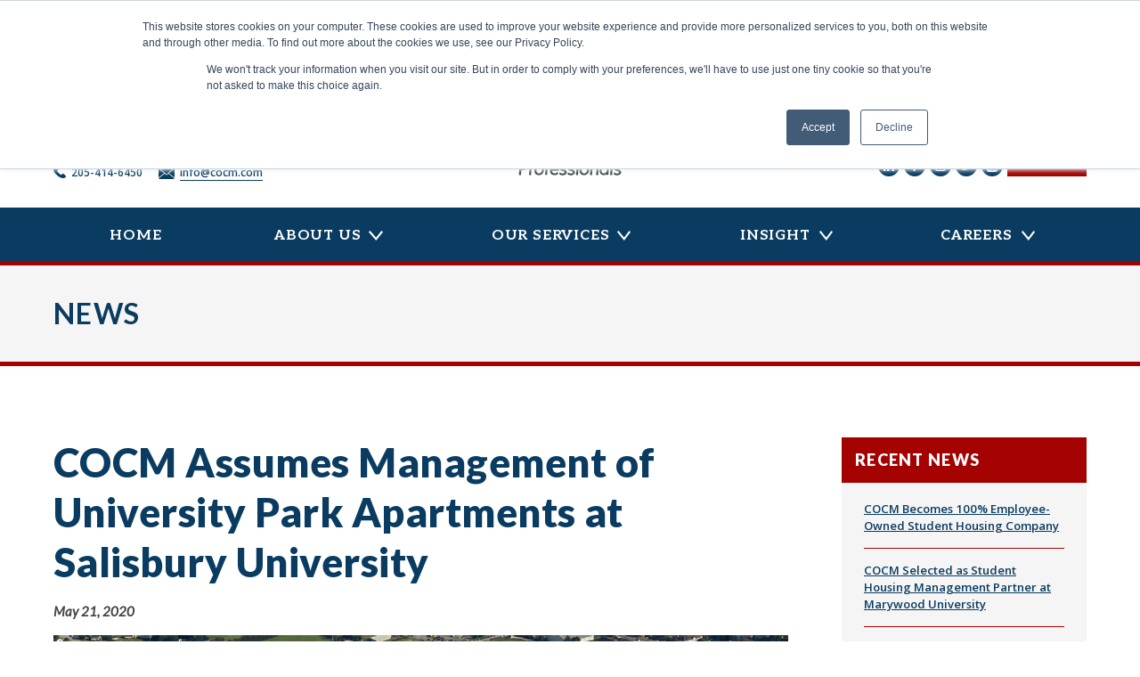

--- FILE ---
content_type: text/html; charset=UTF-8
request_url: https://cocm.com/article/cocm-assumes-management-of-university-park-apartments-at-salisbury-university/
body_size: 13793
content:
<!doctype html>
<html lang="en-US">
<head>
	<meta charset="UTF-8">
	<meta name="viewport" content="width=device-width, initial-scale=1">
	<link rel="profile" href="https://gmpg.org/xfn/11">

	<title>COCM Assumes Management of University Park Apartments at Salisbury University - Capstone On Campus Management</title>
<!-- Hubbub v.1.36.3 https://morehubbub.com/ -->
<meta property="og:locale" content="en_US" />
<meta property="og:type" content="article" />
<meta property="og:title" content="COCM Assumes Management of University Park Apartments at Salisbury University" />
<meta property="og:description" content="SALISBURY, MD. | MAY 21, 2020 Salisbury University (SU) and the Maryland Economic Development Corporation (MEDCO) have selected COCM (Capstone On-Campus Management), a Birmingham, AL-based student housing firm, to manage University Park Apartments (UPA). COCM" />
<meta property="og:url" content="https://cocm.com/article/cocm-assumes-management-of-university-park-apartments-at-salisbury-university/" />
<meta property="og:site_name" content="Capstone On Campus Management" />
<meta property="og:updated_time" content="2020-07-22T16:40:16+00:00" />
<meta property="article:published_time" content="2020-05-21T06:19:17+00:00" />
<meta property="article:modified_time" content="2020-07-22T16:40:16+00:00" />
<meta name="twitter:card" content="summary_large_image" />
<meta name="twitter:title" content="COCM Assumes Management of University Park Apartments at Salisbury University" />
<meta name="twitter:description" content="SALISBURY, MD. | MAY 21, 2020 Salisbury University (SU) and the Maryland Economic Development Corporation (MEDCO) have selected COCM (Capstone On-Campus Management), a Birmingham, AL-based student housing firm, to manage University Park Apartments (UPA). COCM" />
<meta class="flipboard-article" content="SALISBURY, MD. | MAY 21, 2020 Salisbury University (SU) and the Maryland Economic Development Corporation (MEDCO) have selected COCM (Capstone On-Campus Management), a Birmingham, AL-based student housing firm, to manage University Park Apartments (UPA). COCM" />
<meta property="og:image" content="https://cocm.com/wp-content/uploads/2020/07/Salisbury-University.jpg" />
<meta name="twitter:image" content="https://cocm.com/wp-content/uploads/2020/07/Salisbury-University.jpg" />
<meta property="og:image:width" content="1185" />
<meta property="og:image:height" content="645" />
<!-- Hubbub v.1.36.3 https://morehubbub.com/ -->

<!-- The SEO Framework by Sybre Waaijer -->
<meta name="robots" content="max-snippet:-1,max-image-preview:standard,max-video-preview:-1" />
<link rel="canonical" href="https://cocm.com/article/cocm-assumes-management-of-university-park-apartments-at-salisbury-university/" />
<meta name="description" content="SALISBURY, MD. | MAY 21, 2020 Salisbury University (SU) and the Maryland Economic Development Corporation (MEDCO) have selected COCM (Capstone On-Campus…" />
<meta property="og:type" content="article" />
<meta property="og:locale" content="en_US" />
<meta property="og:site_name" content="Capstone On Campus Management" />
<meta property="og:title" content="COCM Assumes Management of University Park Apartments at Salisbury University" />
<meta property="og:description" content="SALISBURY, MD. | MAY 21, 2020 Salisbury University (SU) and the Maryland Economic Development Corporation (MEDCO) have selected COCM (Capstone On-Campus Management), a Birmingham…" />
<meta property="og:url" content="https://cocm.com/article/cocm-assumes-management-of-university-park-apartments-at-salisbury-university/" />
<meta property="og:image" content="https://cocm.com/wp-content/uploads/2020/07/Salisbury-University.jpg" />
<meta property="og:image:width" content="1185" />
<meta property="og:image:height" content="645" />
<meta property="article:published_time" content="2020-05-21T11:19:17+00:00" />
<meta property="article:modified_time" content="2020-07-22T21:40:16+00:00" />
<meta name="twitter:card" content="summary_large_image" />
<meta name="twitter:title" content="COCM Assumes Management of University Park Apartments at Salisbury University" />
<meta name="twitter:description" content="SALISBURY, MD. | MAY 21, 2020 Salisbury University (SU) and the Maryland Economic Development Corporation (MEDCO) have selected COCM (Capstone On-Campus Management), a Birmingham…" />
<meta name="twitter:image" content="https://cocm.com/wp-content/uploads/2020/07/Salisbury-University.jpg" />
<script type="application/ld+json">{"@context":"https://schema.org","@graph":[{"@type":"WebSite","@id":"https://cocm.com/#/schema/WebSite","url":"https://cocm.com/","name":"Capstone On Campus Management","description":"Student Housing Professionals","inLanguage":"en-US","potentialAction":{"@type":"SearchAction","target":{"@type":"EntryPoint","urlTemplate":"https://cocm.com/search/{search_term_string}/"},"query-input":"required name=search_term_string"},"publisher":{"@type":"Organization","@id":"https://cocm.com/#/schema/Organization","name":"Capstone On Campus Management","url":"https://cocm.com/","logo":{"@type":"ImageObject","url":"https://cocm.com/wp-content/uploads/2020/07/cropped-cocm-favicon.png","contentUrl":"https://cocm.com/wp-content/uploads/2020/07/cropped-cocm-favicon.png","width":512,"height":512}}},{"@type":"WebPage","@id":"https://cocm.com/article/cocm-assumes-management-of-university-park-apartments-at-salisbury-university/","url":"https://cocm.com/article/cocm-assumes-management-of-university-park-apartments-at-salisbury-university/","name":"COCM Assumes Management of University Park Apartments at Salisbury University - Capstone On Campus Management","description":"SALISBURY, MD. | MAY 21, 2020 Salisbury University (SU) and the Maryland Economic Development Corporation (MEDCO) have selected COCM (Capstone On-Campus…","inLanguage":"en-US","isPartOf":{"@id":"https://cocm.com/#/schema/WebSite"},"breadcrumb":{"@type":"BreadcrumbList","@id":"https://cocm.com/#/schema/BreadcrumbList","itemListElement":[{"@type":"ListItem","position":1,"item":"https://cocm.com/","name":"Capstone On Campus Management"},{"@type":"ListItem","position":2,"item":"https://cocm.com/news/","name":"Archives: News"},{"@type":"ListItem","position":3,"name":"COCM Assumes Management of University Park Apartments at Salisbury University"}]},"potentialAction":{"@type":"ReadAction","target":"https://cocm.com/article/cocm-assumes-management-of-university-park-apartments-at-salisbury-university/"},"datePublished":"2020-05-21T11:19:17+00:00","dateModified":"2020-07-22T21:40:16+00:00"}]}</script>
<!-- / The SEO Framework by Sybre Waaijer | 8.37ms meta | 0.66ms boot -->

<link rel='dns-prefetch' href='//www.googletagmanager.com' />
<link rel='dns-prefetch' href='//fonts.googleapis.com' />
<link rel='dns-prefetch' href='//pagead2.googlesyndication.com' />
<link rel="alternate" type="application/rss+xml" title="Capstone On Campus Management &raquo; Feed" href="https://cocm.com/feed/" />
<link rel="alternate" type="application/rss+xml" title="Capstone On Campus Management &raquo; Comments Feed" href="https://cocm.com/comments/feed/" />
<link rel="alternate" title="oEmbed (JSON)" type="application/json+oembed" href="https://cocm.com/wp-json/oembed/1.0/embed?url=https%3A%2F%2Fcocm.com%2Farticle%2Fcocm-assumes-management-of-university-park-apartments-at-salisbury-university%2F" />
<link rel="alternate" title="oEmbed (XML)" type="text/xml+oembed" href="https://cocm.com/wp-json/oembed/1.0/embed?url=https%3A%2F%2Fcocm.com%2Farticle%2Fcocm-assumes-management-of-university-park-apartments-at-salisbury-university%2F&#038;format=xml" />
<style id='wp-img-auto-sizes-contain-inline-css'>
img:is([sizes=auto i],[sizes^="auto," i]){contain-intrinsic-size:3000px 1500px}
/*# sourceURL=wp-img-auto-sizes-contain-inline-css */
</style>
<style id='wp-block-library-inline-css'>
:root{--wp-block-synced-color:#7a00df;--wp-block-synced-color--rgb:122,0,223;--wp-bound-block-color:var(--wp-block-synced-color);--wp-editor-canvas-background:#ddd;--wp-admin-theme-color:#007cba;--wp-admin-theme-color--rgb:0,124,186;--wp-admin-theme-color-darker-10:#006ba1;--wp-admin-theme-color-darker-10--rgb:0,107,160.5;--wp-admin-theme-color-darker-20:#005a87;--wp-admin-theme-color-darker-20--rgb:0,90,135;--wp-admin-border-width-focus:2px}@media (min-resolution:192dpi){:root{--wp-admin-border-width-focus:1.5px}}.wp-element-button{cursor:pointer}:root .has-very-light-gray-background-color{background-color:#eee}:root .has-very-dark-gray-background-color{background-color:#313131}:root .has-very-light-gray-color{color:#eee}:root .has-very-dark-gray-color{color:#313131}:root .has-vivid-green-cyan-to-vivid-cyan-blue-gradient-background{background:linear-gradient(135deg,#00d084,#0693e3)}:root .has-purple-crush-gradient-background{background:linear-gradient(135deg,#34e2e4,#4721fb 50%,#ab1dfe)}:root .has-hazy-dawn-gradient-background{background:linear-gradient(135deg,#faaca8,#dad0ec)}:root .has-subdued-olive-gradient-background{background:linear-gradient(135deg,#fafae1,#67a671)}:root .has-atomic-cream-gradient-background{background:linear-gradient(135deg,#fdd79a,#004a59)}:root .has-nightshade-gradient-background{background:linear-gradient(135deg,#330968,#31cdcf)}:root .has-midnight-gradient-background{background:linear-gradient(135deg,#020381,#2874fc)}:root{--wp--preset--font-size--normal:16px;--wp--preset--font-size--huge:42px}.has-regular-font-size{font-size:1em}.has-larger-font-size{font-size:2.625em}.has-normal-font-size{font-size:var(--wp--preset--font-size--normal)}.has-huge-font-size{font-size:var(--wp--preset--font-size--huge)}.has-text-align-center{text-align:center}.has-text-align-left{text-align:left}.has-text-align-right{text-align:right}.has-fit-text{white-space:nowrap!important}#end-resizable-editor-section{display:none}.aligncenter{clear:both}.items-justified-left{justify-content:flex-start}.items-justified-center{justify-content:center}.items-justified-right{justify-content:flex-end}.items-justified-space-between{justify-content:space-between}.screen-reader-text{border:0;clip-path:inset(50%);height:1px;margin:-1px;overflow:hidden;padding:0;position:absolute;width:1px;word-wrap:normal!important}.screen-reader-text:focus{background-color:#ddd;clip-path:none;color:#444;display:block;font-size:1em;height:auto;left:5px;line-height:normal;padding:15px 23px 14px;text-decoration:none;top:5px;width:auto;z-index:100000}html :where(.has-border-color){border-style:solid}html :where([style*=border-top-color]){border-top-style:solid}html :where([style*=border-right-color]){border-right-style:solid}html :where([style*=border-bottom-color]){border-bottom-style:solid}html :where([style*=border-left-color]){border-left-style:solid}html :where([style*=border-width]){border-style:solid}html :where([style*=border-top-width]){border-top-style:solid}html :where([style*=border-right-width]){border-right-style:solid}html :where([style*=border-bottom-width]){border-bottom-style:solid}html :where([style*=border-left-width]){border-left-style:solid}html :where(img[class*=wp-image-]){height:auto;max-width:100%}:where(figure){margin:0 0 1em}html :where(.is-position-sticky){--wp-admin--admin-bar--position-offset:var(--wp-admin--admin-bar--height,0px)}@media screen and (max-width:600px){html :where(.is-position-sticky){--wp-admin--admin-bar--position-offset:0px}}

/*# sourceURL=wp-block-library-inline-css */
</style><style id='wp-block-paragraph-inline-css'>
.is-small-text{font-size:.875em}.is-regular-text{font-size:1em}.is-large-text{font-size:2.25em}.is-larger-text{font-size:3em}.has-drop-cap:not(:focus):first-letter{float:left;font-size:8.4em;font-style:normal;font-weight:100;line-height:.68;margin:.05em .1em 0 0;text-transform:uppercase}body.rtl .has-drop-cap:not(:focus):first-letter{float:none;margin-left:.1em}p.has-drop-cap.has-background{overflow:hidden}:root :where(p.has-background){padding:1.25em 2.375em}:where(p.has-text-color:not(.has-link-color)) a{color:inherit}p.has-text-align-left[style*="writing-mode:vertical-lr"],p.has-text-align-right[style*="writing-mode:vertical-rl"]{rotate:180deg}
/*# sourceURL=https://cocm.com/wp-includes/blocks/paragraph/style.min.css */
</style>
<style id='global-styles-inline-css'>
:root{--wp--preset--aspect-ratio--square: 1;--wp--preset--aspect-ratio--4-3: 4/3;--wp--preset--aspect-ratio--3-4: 3/4;--wp--preset--aspect-ratio--3-2: 3/2;--wp--preset--aspect-ratio--2-3: 2/3;--wp--preset--aspect-ratio--16-9: 16/9;--wp--preset--aspect-ratio--9-16: 9/16;--wp--preset--color--black: #000000;--wp--preset--color--cyan-bluish-gray: #abb8c3;--wp--preset--color--white: #ffffff;--wp--preset--color--pale-pink: #f78da7;--wp--preset--color--vivid-red: #cf2e2e;--wp--preset--color--luminous-vivid-orange: #ff6900;--wp--preset--color--luminous-vivid-amber: #fcb900;--wp--preset--color--light-green-cyan: #7bdcb5;--wp--preset--color--vivid-green-cyan: #00d084;--wp--preset--color--pale-cyan-blue: #8ed1fc;--wp--preset--color--vivid-cyan-blue: #0693e3;--wp--preset--color--vivid-purple: #9b51e0;--wp--preset--color--light-gray: #f5f5f5;--wp--preset--color--medium-gray: #b3b3b3;--wp--preset--color--gray: #aaacae;--wp--preset--color--gray-text: #6d6e71;--wp--preset--color--cocm-red: #A30200;--wp--preset--color--shc-blue: #0070b7;--wp--preset--color--shc-dark-blue: #0a3c61;--wp--preset--gradient--vivid-cyan-blue-to-vivid-purple: linear-gradient(135deg,rgb(6,147,227) 0%,rgb(155,81,224) 100%);--wp--preset--gradient--light-green-cyan-to-vivid-green-cyan: linear-gradient(135deg,rgb(122,220,180) 0%,rgb(0,208,130) 100%);--wp--preset--gradient--luminous-vivid-amber-to-luminous-vivid-orange: linear-gradient(135deg,rgb(252,185,0) 0%,rgb(255,105,0) 100%);--wp--preset--gradient--luminous-vivid-orange-to-vivid-red: linear-gradient(135deg,rgb(255,105,0) 0%,rgb(207,46,46) 100%);--wp--preset--gradient--very-light-gray-to-cyan-bluish-gray: linear-gradient(135deg,rgb(238,238,238) 0%,rgb(169,184,195) 100%);--wp--preset--gradient--cool-to-warm-spectrum: linear-gradient(135deg,rgb(74,234,220) 0%,rgb(151,120,209) 20%,rgb(207,42,186) 40%,rgb(238,44,130) 60%,rgb(251,105,98) 80%,rgb(254,248,76) 100%);--wp--preset--gradient--blush-light-purple: linear-gradient(135deg,rgb(255,206,236) 0%,rgb(152,150,240) 100%);--wp--preset--gradient--blush-bordeaux: linear-gradient(135deg,rgb(254,205,165) 0%,rgb(254,45,45) 50%,rgb(107,0,62) 100%);--wp--preset--gradient--luminous-dusk: linear-gradient(135deg,rgb(255,203,112) 0%,rgb(199,81,192) 50%,rgb(65,88,208) 100%);--wp--preset--gradient--pale-ocean: linear-gradient(135deg,rgb(255,245,203) 0%,rgb(182,227,212) 50%,rgb(51,167,181) 100%);--wp--preset--gradient--electric-grass: linear-gradient(135deg,rgb(202,248,128) 0%,rgb(113,206,126) 100%);--wp--preset--gradient--midnight: linear-gradient(135deg,rgb(2,3,129) 0%,rgb(40,116,252) 100%);--wp--preset--font-size--small: 13px;--wp--preset--font-size--medium: 20px;--wp--preset--font-size--large: 36px;--wp--preset--font-size--x-large: 42px;--wp--preset--spacing--20: 0.44rem;--wp--preset--spacing--30: 0.67rem;--wp--preset--spacing--40: 1rem;--wp--preset--spacing--50: 1.5rem;--wp--preset--spacing--60: 2.25rem;--wp--preset--spacing--70: 3.38rem;--wp--preset--spacing--80: 5.06rem;--wp--preset--shadow--natural: 6px 6px 9px rgba(0, 0, 0, 0.2);--wp--preset--shadow--deep: 12px 12px 50px rgba(0, 0, 0, 0.4);--wp--preset--shadow--sharp: 6px 6px 0px rgba(0, 0, 0, 0.2);--wp--preset--shadow--outlined: 6px 6px 0px -3px rgb(255, 255, 255), 6px 6px rgb(0, 0, 0);--wp--preset--shadow--crisp: 6px 6px 0px rgb(0, 0, 0);}:where(.is-layout-flex){gap: 0.5em;}:where(.is-layout-grid){gap: 0.5em;}body .is-layout-flex{display: flex;}.is-layout-flex{flex-wrap: wrap;align-items: center;}.is-layout-flex > :is(*, div){margin: 0;}body .is-layout-grid{display: grid;}.is-layout-grid > :is(*, div){margin: 0;}:where(.wp-block-columns.is-layout-flex){gap: 2em;}:where(.wp-block-columns.is-layout-grid){gap: 2em;}:where(.wp-block-post-template.is-layout-flex){gap: 1.25em;}:where(.wp-block-post-template.is-layout-grid){gap: 1.25em;}.has-black-color{color: var(--wp--preset--color--black) !important;}.has-cyan-bluish-gray-color{color: var(--wp--preset--color--cyan-bluish-gray) !important;}.has-white-color{color: var(--wp--preset--color--white) !important;}.has-pale-pink-color{color: var(--wp--preset--color--pale-pink) !important;}.has-vivid-red-color{color: var(--wp--preset--color--vivid-red) !important;}.has-luminous-vivid-orange-color{color: var(--wp--preset--color--luminous-vivid-orange) !important;}.has-luminous-vivid-amber-color{color: var(--wp--preset--color--luminous-vivid-amber) !important;}.has-light-green-cyan-color{color: var(--wp--preset--color--light-green-cyan) !important;}.has-vivid-green-cyan-color{color: var(--wp--preset--color--vivid-green-cyan) !important;}.has-pale-cyan-blue-color{color: var(--wp--preset--color--pale-cyan-blue) !important;}.has-vivid-cyan-blue-color{color: var(--wp--preset--color--vivid-cyan-blue) !important;}.has-vivid-purple-color{color: var(--wp--preset--color--vivid-purple) !important;}.has-black-background-color{background-color: var(--wp--preset--color--black) !important;}.has-cyan-bluish-gray-background-color{background-color: var(--wp--preset--color--cyan-bluish-gray) !important;}.has-white-background-color{background-color: var(--wp--preset--color--white) !important;}.has-pale-pink-background-color{background-color: var(--wp--preset--color--pale-pink) !important;}.has-vivid-red-background-color{background-color: var(--wp--preset--color--vivid-red) !important;}.has-luminous-vivid-orange-background-color{background-color: var(--wp--preset--color--luminous-vivid-orange) !important;}.has-luminous-vivid-amber-background-color{background-color: var(--wp--preset--color--luminous-vivid-amber) !important;}.has-light-green-cyan-background-color{background-color: var(--wp--preset--color--light-green-cyan) !important;}.has-vivid-green-cyan-background-color{background-color: var(--wp--preset--color--vivid-green-cyan) !important;}.has-pale-cyan-blue-background-color{background-color: var(--wp--preset--color--pale-cyan-blue) !important;}.has-vivid-cyan-blue-background-color{background-color: var(--wp--preset--color--vivid-cyan-blue) !important;}.has-vivid-purple-background-color{background-color: var(--wp--preset--color--vivid-purple) !important;}.has-black-border-color{border-color: var(--wp--preset--color--black) !important;}.has-cyan-bluish-gray-border-color{border-color: var(--wp--preset--color--cyan-bluish-gray) !important;}.has-white-border-color{border-color: var(--wp--preset--color--white) !important;}.has-pale-pink-border-color{border-color: var(--wp--preset--color--pale-pink) !important;}.has-vivid-red-border-color{border-color: var(--wp--preset--color--vivid-red) !important;}.has-luminous-vivid-orange-border-color{border-color: var(--wp--preset--color--luminous-vivid-orange) !important;}.has-luminous-vivid-amber-border-color{border-color: var(--wp--preset--color--luminous-vivid-amber) !important;}.has-light-green-cyan-border-color{border-color: var(--wp--preset--color--light-green-cyan) !important;}.has-vivid-green-cyan-border-color{border-color: var(--wp--preset--color--vivid-green-cyan) !important;}.has-pale-cyan-blue-border-color{border-color: var(--wp--preset--color--pale-cyan-blue) !important;}.has-vivid-cyan-blue-border-color{border-color: var(--wp--preset--color--vivid-cyan-blue) !important;}.has-vivid-purple-border-color{border-color: var(--wp--preset--color--vivid-purple) !important;}.has-vivid-cyan-blue-to-vivid-purple-gradient-background{background: var(--wp--preset--gradient--vivid-cyan-blue-to-vivid-purple) !important;}.has-light-green-cyan-to-vivid-green-cyan-gradient-background{background: var(--wp--preset--gradient--light-green-cyan-to-vivid-green-cyan) !important;}.has-luminous-vivid-amber-to-luminous-vivid-orange-gradient-background{background: var(--wp--preset--gradient--luminous-vivid-amber-to-luminous-vivid-orange) !important;}.has-luminous-vivid-orange-to-vivid-red-gradient-background{background: var(--wp--preset--gradient--luminous-vivid-orange-to-vivid-red) !important;}.has-very-light-gray-to-cyan-bluish-gray-gradient-background{background: var(--wp--preset--gradient--very-light-gray-to-cyan-bluish-gray) !important;}.has-cool-to-warm-spectrum-gradient-background{background: var(--wp--preset--gradient--cool-to-warm-spectrum) !important;}.has-blush-light-purple-gradient-background{background: var(--wp--preset--gradient--blush-light-purple) !important;}.has-blush-bordeaux-gradient-background{background: var(--wp--preset--gradient--blush-bordeaux) !important;}.has-luminous-dusk-gradient-background{background: var(--wp--preset--gradient--luminous-dusk) !important;}.has-pale-ocean-gradient-background{background: var(--wp--preset--gradient--pale-ocean) !important;}.has-electric-grass-gradient-background{background: var(--wp--preset--gradient--electric-grass) !important;}.has-midnight-gradient-background{background: var(--wp--preset--gradient--midnight) !important;}.has-small-font-size{font-size: var(--wp--preset--font-size--small) !important;}.has-medium-font-size{font-size: var(--wp--preset--font-size--medium) !important;}.has-large-font-size{font-size: var(--wp--preset--font-size--large) !important;}.has-x-large-font-size{font-size: var(--wp--preset--font-size--x-large) !important;}
/*# sourceURL=global-styles-inline-css */
</style>

<style id='classic-theme-styles-inline-css'>
/*! This file is auto-generated */
.wp-block-button__link{color:#fff;background-color:#32373c;border-radius:9999px;box-shadow:none;text-decoration:none;padding:calc(.667em + 2px) calc(1.333em + 2px);font-size:1.125em}.wp-block-file__button{background:#32373c;color:#fff;text-decoration:none}
/*# sourceURL=/wp-includes/css/classic-themes.min.css */
</style>
<link rel='stylesheet' id='editorskit-frontend-css' href='https://cocm.com/wp-content/plugins/block-options/build/style.build.css?ver=new' media='all' />
<link rel='stylesheet' id='google-fonts-css' href='https://fonts.googleapis.com/css?family=Open+Sans%3A400%2C400i%2C600%2C700%2C800%7CUbuntu%3A400%2C500%2C700&#038;ver=2.6.1' media='all' />
<link rel='stylesheet' id='cocmshc-style-css' href='https://cocm.com/wp-content/plugins/student-housing-calculator/assets/dist/style.min.css?ver=2.6.1' media='all' />
<link rel='stylesheet' id='ppress-frontend-css' href='https://cocm.com/wp-content/plugins/wp-user-avatar/assets/css/frontend.min.css?ver=4.16.2' media='all' />
<link rel='stylesheet' id='ppress-flatpickr-css' href='https://cocm.com/wp-content/plugins/wp-user-avatar/assets/flatpickr/flatpickr.min.css?ver=4.16.2' media='all' />
<link rel='stylesheet' id='ppress-select2-css' href='https://cocm.com/wp-content/plugins/wp-user-avatar/assets/select2/select2.min.css?ver=6.9' media='all' />
<link rel='stylesheet' id='dpsp-frontend-style-pro-css' href='https://cocm.com/wp-content/plugins/social-pug/assets/dist/style-frontend-pro.css?ver=1.36.3' media='all' />
<style id='dpsp-frontend-style-pro-inline-css'>

				@media screen and ( max-width : 720px ) {
					.dpsp-content-wrapper.dpsp-hide-on-mobile,
					.dpsp-share-text.dpsp-hide-on-mobile {
						display: none;
					}
					.dpsp-has-spacing .dpsp-networks-btns-wrapper li {
						margin:0 2% 10px 0;
					}
					.dpsp-network-btn.dpsp-has-label:not(.dpsp-has-count) {
						max-height: 40px;
						padding: 0;
						justify-content: center;
					}
					.dpsp-content-wrapper.dpsp-size-small .dpsp-network-btn.dpsp-has-label:not(.dpsp-has-count){
						max-height: 32px;
					}
					.dpsp-content-wrapper.dpsp-size-large .dpsp-network-btn.dpsp-has-label:not(.dpsp-has-count){
						max-height: 46px;
					}
				}
			
/*# sourceURL=dpsp-frontend-style-pro-inline-css */
</style>
<link rel='stylesheet' id='cocm-style-css' href='https://cocm.com/wp-content/themes/cocm/style.css?ver=1.1.0' media='all' />
<script src="https://cocm.com/wp-includes/js/jquery/jquery.min.js?ver=3.7.1" id="jquery-core-js"></script>
<script src="https://cocm.com/wp-content/plugins/wp-user-avatar/assets/flatpickr/flatpickr.min.js?ver=4.16.2" id="ppress-flatpickr-js"></script>
<script src="https://cocm.com/wp-content/plugins/wp-user-avatar/assets/select2/select2.min.js?ver=4.16.2" id="ppress-select2-js"></script>

<!-- Google tag (gtag.js) snippet added by Site Kit -->
<!-- Google Analytics snippet added by Site Kit -->
<script src="https://www.googletagmanager.com/gtag/js?id=GT-NNZ33JT" id="google_gtagjs-js" async></script>
<script id="google_gtagjs-js-after">
window.dataLayer = window.dataLayer || [];function gtag(){dataLayer.push(arguments);}
gtag("set","linker",{"domains":["cocm.com"]});
gtag("js", new Date());
gtag("set", "developer_id.dZTNiMT", true);
gtag("config", "GT-NNZ33JT");
//# sourceURL=google_gtagjs-js-after
</script>
<link rel="https://api.w.org/" href="https://cocm.com/wp-json/" /><link rel="alternate" title="JSON" type="application/json" href="https://cocm.com/wp-json/wp/v2/news/2341" /><link rel="EditURI" type="application/rsd+xml" title="RSD" href="https://cocm.com/xmlrpc.php?rsd" />
<meta name="generator" content="Site Kit by Google 1.170.0" />			<!-- DO NOT COPY THIS SNIPPET! Start of Page Analytics Tracking for HubSpot WordPress plugin v11.3.37-->
			<script class="hsq-set-content-id" data-content-id="blog-post">
				var _hsq = _hsq || [];
				_hsq.push(["setContentType", "blog-post"]);
			</script>
			<!-- DO NOT COPY THIS SNIPPET! End of Page Analytics Tracking for HubSpot WordPress plugin -->
			
<!-- Google AdSense meta tags added by Site Kit -->
<meta name="google-adsense-platform-account" content="ca-host-pub-2644536267352236">
<meta name="google-adsense-platform-domain" content="sitekit.withgoogle.com">
<!-- End Google AdSense meta tags added by Site Kit -->
<meta name="hubbub-info" description="Hubbub 1.36.3">
<!-- Google AdSense snippet added by Site Kit -->
<script async src="https://pagead2.googlesyndication.com/pagead/js/adsbygoogle.js?client=ca-pub-7218788310499693&amp;host=ca-host-pub-2644536267352236" crossorigin="anonymous"></script>

<!-- End Google AdSense snippet added by Site Kit -->
<link rel="icon" href="https://cocm.com/wp-content/uploads/2020/07/cropped-cocm-favicon-32x32.png" sizes="32x32" />
<link rel="icon" href="https://cocm.com/wp-content/uploads/2020/07/cropped-cocm-favicon-192x192.png" sizes="192x192" />
<link rel="apple-touch-icon" href="https://cocm.com/wp-content/uploads/2020/07/cropped-cocm-favicon-180x180.png" />
<meta name="msapplication-TileImage" content="https://cocm.com/wp-content/uploads/2020/07/cropped-cocm-favicon-270x270.png" />
		<style id="wp-custom-css">
			/* Hide broken NEWS header block on small screens */
@media (max-width: 767px) {
  .ugb-790791b-wrapper,
  .ugb-01c616e-wrapper {
    display: none !important;
  }
}
		</style>
		</head>

<body class="wp-singular news-template-default single single-news postid-2341 wp-custom-logo wp-theme-cocm metaslider-plugin no-sidebar">
<div id="page" class="site">
	<a class="skip-link screen-reader-text" href="#primary">Skip to content</a>

	<header id="masthead" class="site-header">
		<div class="site-branding-container">
			<div class="site-branding">

	<div class="header">
					<nav id="alt-navigation" class="secondary-navigation" aria-label="Secondary Menu">
				<div class="menu-header-container"><ul id="menu-header" class="secondary-menu"><li id="menu-item-87" class="menu-phone menu-item menu-item-type-custom menu-item-object-custom menu-item-87"><a href="tel:2054146450">205-414-6450</a></li>
<li id="menu-item-88" class="menu-email menu-item menu-item-type-custom menu-item-object-custom menu-item-88"><a href="mailto:info@cocm.com">info@cocm.com</a></li>
</ul></div>			</nav><!-- #alt-navigation -->
		
					<div class="site-logo"><a href="https://cocm.com/" class="custom-logo-link" rel="home"><img width="211" height="240" src="https://cocm.com/wp-content/uploads/2020/07/cocm-color-stacked-logo.svg" class="custom-logo" alt="Capstone On Campus Management" decoding="async" fetchpriority="high" /></a></div>
		
									<p class="site-title"><a href="https://cocm.com/" rel="home">Capstone On Campus Management</a></p>
					
					<nav class="social-navigation" aria-label="Social Links Menu">
				<div class="menu-social-container"><ul id="menu-social" class="social-links-menu"><li id="menu-item-63" class="menu-linkedin menu-item menu-item-type-custom menu-item-object-custom menu-item-63"><a target="_blank" href="https://www.linkedin.com/company/cocm"><span class="screen-reader-text">LinkedIn</span></a></li>
<li id="menu-item-62" class="menu-facebook menu-item menu-item-type-custom menu-item-object-custom menu-item-62"><a target="_blank" href="https://www.facebook.com/COCM.oncampus/"><span class="screen-reader-text">Facebook</span></a></li>
<li id="menu-item-64" class="menu-instagram menu-item menu-item-type-custom menu-item-object-custom menu-item-64"><a target="_blank" href="https://www.instagram.com/cocm_oncampus/"><span class="screen-reader-text">Instagram</span></a></li>
<li id="menu-item-65" class="menu-twitter menu-item menu-item-type-custom menu-item-object-custom menu-item-65"><a target="_blank" href="https://twitter.com/cocm_oncampus"><span class="screen-reader-text">Twitter</span></a></li>
<li id="menu-item-66" class="menu-youtube menu-item menu-item-type-custom menu-item-object-custom menu-item-66"><a target="_blank" href="https://www.youtube.com/channel/UCzJPTDHMIaxlgLWZkIxZFkQ"><span class="screen-reader-text">YouTube</span></a></li>
<li id="menu-item-69" class="menu-contactus menu-item menu-item-type-post_type menu-item-object-page menu-item-69"><a href="https://cocm.com/contact-us/"><span class="screen-reader-text">Contact Us</span></a></li>
</ul></div>			</nav><!-- .social-navigation -->
			</div>

</div><!-- .site-branding -->

	<div class="header-navigation" id="header-navigation">
		<button class="hamburger hamburger--spin main-menu-toggle" type="button">
			<span class="hamburger-box">
				<span class="hamburger-inner"></span>
			</span>
		</button>
		<nav id="site-navigation" class="main-navigation" aria-label="Top Menu">
			<div class="menu-primary-container"><ul id="menu-primary" class="main-menu"><li id="menu-item-52" class="menu-item menu-item-type-post_type menu-item-object-page menu-item-home menu-item-52"><a href="https://cocm.com/">Home</a></li>
<li id="menu-item-30" class="menu-item menu-item-type-post_type menu-item-object-page menu-item-has-children menu-item-30"><a href="https://cocm.com/about-us/">About Us</a>
<ul class="sub-menu">
	<li id="menu-item-31" class="menu-item menu-item-type-post_type menu-item-object-page menu-item-31"><a href="https://cocm.com/about-us/our-approach/">Our Mission &#038; Values</a></li>
	<li id="menu-item-45" class="menu-item menu-item-type-post_type menu-item-object-page menu-item-45"><a href="https://cocm.com/about-us/our-people/">Our People</a></li>
	<li id="menu-item-46" class="menu-item menu-item-type-post_type menu-item-object-page menu-item-46"><a href="https://cocm.com/about-us/our-partners/">Our Partners</a></li>
	<li id="menu-item-47" class="menu-item menu-item-type-post_type menu-item-object-page menu-item-47"><a href="https://cocm.com/about-us/our-communities/">Our Communities</a></li>
	<li id="menu-item-387" class="menu-item menu-item-type-post_type_archive menu-item-object-news menu-item-387"><a href="https://cocm.com/news/">News</a></li>
</ul>
</li>
<li id="menu-item-34" class="menu-item menu-item-type-post_type menu-item-object-page menu-item-has-children menu-item-34"><a href="https://cocm.com/our-services/">Our Services</a>
<ul class="sub-menu">
	<li id="menu-item-49" class="menu-item menu-item-type-post_type menu-item-object-page menu-item-49"><a href="https://cocm.com/our-services/operations-management/">Operations &#038; Management</a></li>
	<li id="menu-item-7480" class="menu-item menu-item-type-post_type menu-item-object-page menu-item-7480"><a href="https://cocm.com/our-services/capital-projects/">Capital Projects</a></li>
	<li id="menu-item-50" class="menu-item menu-item-type-post_type menu-item-object-page menu-item-50"><a href="https://cocm.com/our-services/fresh-eyes-consulting/">Fresh Eyes Consulting</a></li>
	<li id="menu-item-51" class="menu-item menu-item-type-post_type menu-item-object-page menu-item-51"><a href="https://cocm.com/our-services/pre-opening-services/">Pre-Opening Services</a></li>
	<li id="menu-item-53" class="menu-item menu-item-type-post_type menu-item-object-page menu-item-53"><a href="https://cocm.com/our-services/conference-services/">Conference Services</a></li>
</ul>
</li>
<li id="menu-item-33" class="menu-item menu-item-type-post_type menu-item-object-page menu-item-has-children menu-item-33"><a href="https://cocm.com/insight/">Insight</a>
<ul class="sub-menu">
	<li id="menu-item-54" class="menu-item menu-item-type-post_type menu-item-object-page current_page_parent menu-item-54"><a href="https://cocm.com/student-housing-matters/">Student Housing Matters Blog</a></li>
	<li id="menu-item-7984" class="menu-item menu-item-type-post_type menu-item-object-page menu-item-7984"><a href="https://cocm.com/student-housing-calculator/">Student Housing Calculator</a></li>
	<li id="menu-item-2604" class="menu-item menu-item-type-post_type_archive menu-item-object-resource menu-item-2604"><a href="https://cocm.com/resources/">Resources</a></li>
</ul>
</li>
<li id="menu-item-32" class="menu-item menu-item-type-post_type menu-item-object-page menu-item-has-children menu-item-32"><a href="https://cocm.com/careers/">Careers</a>
<ul class="sub-menu">
	<li id="menu-item-57" class="menu-item menu-item-type-post_type menu-item-object-page menu-item-57"><a href="https://cocm.com/careers/our-culture/">Our Culture</a></li>
	<li id="menu-item-58" class="menu-item menu-item-type-post_type menu-item-object-page menu-item-58"><a href="https://cocm.com/careers/job-opportunities/">Job Opportunities</a></li>
</ul>
</li>
</ul></div>		</nav><!-- #site-navigation -->
	</div>
		</div><!-- .site-branding-container -->

	</header><!-- #masthead -->

	
	<div id="content" class="site-content">
<div class="archive-header-container news-header">
				<div class="container">
					<h1 class="archive-header-title">News</h1>
				</div>
			</div>
	<main id="primary" class="blog-main">

		<article id="post-2341" class="post-2341 news type-news status-publish has-post-thumbnail hentry grow-content-body">
	<div class="news-content the-content">
		<header class="entry-header">
			<h1 class="entry-title">COCM Assumes Management of University Park Apartments at Salisbury University</h1>	<div class="entry-meta">
		<span class="posted-on"><a href="https://cocm.com/article/cocm-assumes-management-of-university-park-apartments-at-salisbury-university/" rel="bookmark"><time class="entry-date published" datetime="2020-05-21T06:19:17-05:00">May 21, 2020</time><time class="updated" datetime="2020-07-22T16:40:16-05:00">July 22, 2020</time></a></span>			</div><!-- .entry-meta -->
		</header>

					<div class="featured-image">
				<img width="1185" height="645" src="https://cocm.com/wp-content/uploads/2020/07/Salisbury-University.jpg" class="attachment-full size-full wp-post-image" alt="" decoding="async" srcset="https://cocm.com/wp-content/uploads/2020/07/Salisbury-University.jpg 1185w, https://cocm.com/wp-content/uploads/2020/07/Salisbury-University-300x163.jpg 300w, https://cocm.com/wp-content/uploads/2020/07/Salisbury-University-1024x557.jpg 1024w, https://cocm.com/wp-content/uploads/2020/07/Salisbury-University-768x418.jpg 768w, https://cocm.com/wp-content/uploads/2020/07/Salisbury-University-160x87.jpg 160w" sizes="(max-width: 1185px) 100vw, 1185px" />			</div>
		
		<div class="entry-content">
				<p class="dpsp-share-text " style="margin-bottom:10px">
		Share:	</p>
	<div id="dpsp-content-top" class="dpsp-content-wrapper dpsp-shape-circle dpsp-size-medium dpsp-has-spacing dpsp-no-labels dpsp-no-labels-mobile dpsp-show-on-mobile dpsp-button-style-1" style="min-height:40px;position:relative">
	<ul class="dpsp-networks-btns-wrapper dpsp-networks-btns-share dpsp-networks-btns-content dpsp-column-auto dpsp-has-button-icon-animation" style="padding:0;margin:0;list-style-type:none">
<li class="dpsp-network-list-item dpsp-network-list-item-linkedin" style="float:left">
	<a rel="nofollow noopener" href="https://www.linkedin.com/shareArticle?url=https%3A%2F%2Fcocm.com%2Farticle%2Fcocm-assumes-management-of-university-park-apartments-at-salisbury-university%2F&#038;title=COCM%20Assumes%20Management%20of%20University%20Park%20Apartments%20at%20Salisbury%20University&#038;summary=SALISBURY%2C%20MD.%20%7C%20MAY%2021%2C%202020%20Salisbury%20University%20%28SU%29%20and%20the%20Maryland%20Economic%20Development%20Corporation%20%28MEDCO%29%20have%20selected%20COCM%20%28Capstone%20On-Campus%20Management%29%2C%20a%20Birmingham%2C%20AL-based%20student%20housing%20firm%2C%20to%20manage%20University%20Park%20Apartments%20%28UPA%29.%20COCM&#038;mini=true" class="dpsp-network-btn dpsp-linkedin dpsp-no-label dpsp-first dpsp-has-label-mobile" target="_blank" aria-label="Share on LinkedIn" title="Share on LinkedIn" style="font-size:14px;padding:0rem;max-height:40px" >	<span class="dpsp-network-icon "><span class="dpsp-network-icon-inner" ><svg version="1.1" xmlns="http://www.w3.org/2000/svg" width="32" height="32" viewBox="0 0 27 32"><path d="M6.24 11.168v17.696h-5.888v-17.696h5.888zM6.624 5.696q0 1.312-0.928 2.176t-2.4 0.864h-0.032q-1.472 0-2.368-0.864t-0.896-2.176 0.928-2.176 2.4-0.864 2.368 0.864 0.928 2.176zM27.424 18.72v10.144h-5.856v-9.472q0-1.888-0.736-2.944t-2.272-1.056q-1.12 0-1.856 0.608t-1.152 1.536q-0.192 0.544-0.192 1.44v9.888h-5.888q0.032-7.136 0.032-11.552t0-5.28l-0.032-0.864h5.888v2.56h-0.032q0.352-0.576 0.736-0.992t0.992-0.928 1.568-0.768 2.048-0.288q3.040 0 4.896 2.016t1.856 5.952z"></path></svg></span></span>
	</a></li>

<li class="dpsp-network-list-item dpsp-network-list-item-facebook" style="float:left">
	<a rel="nofollow noopener" href="https://www.facebook.com/sharer/sharer.php?u=https%3A%2F%2Fcocm.com%2Farticle%2Fcocm-assumes-management-of-university-park-apartments-at-salisbury-university%2F&#038;t=COCM%20Assumes%20Management%20of%20University%20Park%20Apartments%20at%20Salisbury%20University" class="dpsp-network-btn dpsp-facebook dpsp-no-label dpsp-has-label-mobile" target="_blank" aria-label="Share on Facebook" title="Share on Facebook" style="font-size:14px;padding:0rem;max-height:40px" >	<span class="dpsp-network-icon "><span class="dpsp-network-icon-inner" ><svg version="1.1" xmlns="http://www.w3.org/2000/svg" width="32" height="32" viewBox="0 0 18 32"><path d="M17.12 0.224v4.704h-2.784q-1.536 0-2.080 0.64t-0.544 1.92v3.392h5.248l-0.704 5.28h-4.544v13.568h-5.472v-13.568h-4.544v-5.28h4.544v-3.904q0-3.328 1.856-5.152t4.96-1.824q2.624 0 4.064 0.224z"></path></svg></span></span>
	</a></li>

<li class="dpsp-network-list-item dpsp-network-list-item-x" style="float:left">
	<a rel="nofollow noopener" href="https://x.com/intent/tweet?text=COCM%20Assumes%20Management%20of%20University%20Park%20Apartments%20at%20Salisbury%20University&#038;url=https%3A%2F%2Fcocm.com%2Farticle%2Fcocm-assumes-management-of-university-park-apartments-at-salisbury-university%2F&#038;via=cocm_oncampus" class="dpsp-network-btn dpsp-x dpsp-no-label dpsp-last dpsp-has-label-mobile" target="_blank" aria-label="Share on X" title="Share on X" style="font-size:14px;padding:0rem;max-height:40px" >	<span class="dpsp-network-icon "><span class="dpsp-network-icon-inner" ><svg version="1.1" xmlns="http://www.w3.org/2000/svg" width="32" height="32" viewBox="0 0 32 28"><path d="M25.2,1.5h4.9l-10.7,12.3,12.6,16.7h-9.9l-7.7-10.1-8.8,10.1H.6l11.5-13.1L0,1.5h10.1l7,9.2L25.2,1.5ZM23.5,27.5h2.7L8.6,4.3h-2.9l17.8,23.2Z"></path></svg></span></span>
	</a></li>
</ul></div>

<p>SALISBURY, MD.  |  MAY 21, 2020</p>



<p>Salisbury University (SU) and the Maryland Economic Development Corporation (MEDCO) have selected COCM (Capstone On-Campus Management), a Birmingham, AL-based student housing firm, to manage University Park Apartments (UPA).</p>



<p>COCM assumed management of the community in March of 2020. The firm will provide full turn-key management services for the project, with SU supporting the leasing efforts by promoting UPA as an option for its second-year students.</p>



<p>“With more than a decade and a half of management experience in partnership with dozens of campuses, COCM is an ideal management partner for University Park,” said Dr. Dane Foust, SU Vice President of Student Affairs. “With thousands of college-aged residents at its properties nationwide, (COCM) understands the needs of today’s students.”</p>



<p>UPA consists of garden-style apartments, with primarily four-bedroom/two-bathroom and two-bedroom/two-bathroom units for a total of 890 beds. It was constructed in two phases, with the 578-bed “phase one” completed in 2000 and an additional 312 beds added in 2004. Amenities include community lounges, spacious units, a fitness center, grilling areas, a sparkling pool, computer labs, printing stations and a sand volleyball court.</p>



<p>COCM is working with MEDCO and the University to improve the resident experience by developing and implementing a comprehensive capital improvement plan to improve building systems and interior finishes, ensuring the long-term viability and success of the community.</p>



<p>“We look forward to the upgrades COCM is planning, and I think our students will be pleased with them, as well,” said Foust.</p>



<p>COCM’s student housing professionals are focused on providing management and consulting services for on-campus housing communities. The company manages over 37,000 student housing beds on 38 campuses in 16 states.</p>
		</div><!-- .entry-content -->

		<footer class="entry-footer">
			
	<nav class="navigation post-navigation" aria-label="Posts">
		<h2 class="screen-reader-text">Post navigation</h2>
		<div class="nav-links"><div class="nav-previous"><a href="https://cocm.com/article/cocm-kicks-off-inaugural-womens-alliance-leadership-award/" rel="prev"><span class="meta-nav" aria-hidden="true">Older News</span> <span class="screen-reader-text">Older News:</span> <br/><span class="post-title">COCM Kicks Off Inaugural Women’s Alliance Leadership Award</span></a></div><div class="nav-next"><a href="https://cocm.com/article/cocm-prepares-for-campus-housing-re-openings-releases-guidelines-for-managers/" rel="next"><span class="meta-nav" aria-hidden="true">More Recent News</span> <span class="screen-reader-text">More Recent News:</span> <br/><span class="post-title">COCM Prepares for Campus Housing Re-openings, Releases Guidelines for Managers</span></a></div></div>
	</nav>
		</footer><!-- .entry-footer -->

	</div>

		<aside class="sidebar sidebar-news">
					<section id="custom-post-type-recent-posts-2" class="widget widget_recent_entries"><h2 class="widget-title">Recent News</h2>			<ul>
													<li>
										<a href="https://cocm.com/article/cocm-becomes-100-employee-owned-student-housing-company/">COCM Becomes 100% Employee-Owned Student Housing Company</a>
														</li>
													<li>
										<a href="https://cocm.com/article/cocm-selected-as-student-housing-management-partner-at-marywood-university/">COCM Selected as Student Housing Management Partner at Marywood University</a>
														</li>
													<li>
										<a href="https://cocm.com/article/cocm-awarded-management-of-the-village-student-housing-community-on-the-nevada-state-university-campus/">COCM awarded management of The Village student housing community on the Nevada State University campus</a>
														</li>
							</ul>
			</section>
		<section id="recent-posts-3" class="widget widget_recent_entries">
		<h2 class="widget-title">Student Housing Matters</h2>
		<ul>
											<li>
					<a href="https://cocm.com/shm/what-actually-makes-a-campus-feel-safe/">What Actually Makes a Campus Feel Safe?</a>
									</li>
											<li>
					<a href="https://cocm.com/shm/what-higher-ed-can-learn-from-global-customer-experience-leaders-insights-from-philipp-hahn/">What Higher Ed Can Learn from Global Customer Experience Leaders: Insights from Philipp Hahn</a>
									</li>
											<li>
					<a href="https://cocm.com/shm/preparing-your-property-for-winter-weather-top-maintenance-tips/">Preparing your property for winter weather — top maintenance tips</a>
									</li>
					</ul>

		</section><section id="media_image-3" class="widget widget_media_image"><a href="https://studenthousingcalculator.com"><img width="898" height="588" src="https://cocm.com/wp-content/uploads/2020/03/shc-button.png" class="image wp-image-2169  attachment-full size-full" alt="" style="max-width: 100%; height: auto;" decoding="async" srcset="https://cocm.com/wp-content/uploads/2020/03/shc-button.png 898w, https://cocm.com/wp-content/uploads/2020/03/shc-button-300x196.png 300w, https://cocm.com/wp-content/uploads/2020/03/shc-button-768x503.png 768w, https://cocm.com/wp-content/uploads/2020/03/shc-button-160x105.png 160w" sizes="(max-width: 898px) 100vw, 898px" /></a></section><section id="media_image-4" class="widget widget_media_image"><a href="/our-services/fresh-eyes-consulting/"><img width="898" height="574" src="https://cocm.com/wp-content/uploads/2020/03/fresh-eyes-consulting-button.png" class="image wp-image-2170  attachment-full size-full" alt="" style="max-width: 100%; height: auto;" decoding="async" srcset="https://cocm.com/wp-content/uploads/2020/03/fresh-eyes-consulting-button.png 898w, https://cocm.com/wp-content/uploads/2020/03/fresh-eyes-consulting-button-300x192.png 300w, https://cocm.com/wp-content/uploads/2020/03/fresh-eyes-consulting-button-768x491.png 768w, https://cocm.com/wp-content/uploads/2020/03/fresh-eyes-consulting-button-160x102.png 160w" sizes="(max-width: 898px) 100vw, 898px" /></a></section><section id="media_image-2" class="widget widget_media_image"><a href="/"><img width="211" height="240" src="https://cocm.com/wp-content/uploads/2020/07/cocm-color-stacked-logo.svg" class="image wp-image-2605  attachment-thumbnail size-thumbnail" alt="" style="max-width: 100%; height: auto;" decoding="async" loading="lazy" /></a></section>	</aside>
	
</article><!-- #post-2341 -->

	</main><!-- #main -->


	</div><!-- #content -->
	<footer id="colophon" class="site-footer">
		<div class="footer" id="site-footer">
	<div class="footer-container">
					<aside class="widget-area" role="complementary" aria-label="Footer 1">
									<div class="widget-column footer-widget-1">
						<section id="media_image-5" class="widget widget_media_image"><a href="/"><img width="484" height="560" src="https://cocm.com/wp-content/uploads/2019/12/cocm-logo-white.png" class="image wp-image-258  attachment-full size-full" alt="" style="max-width: 100%; height: auto;" decoding="async" loading="lazy" srcset="https://cocm.com/wp-content/uploads/2019/12/cocm-logo-white.png 484w, https://cocm.com/wp-content/uploads/2019/12/cocm-logo-white-259x300.png 259w, https://cocm.com/wp-content/uploads/2019/12/cocm-logo-white-138x160.png 138w" sizes="auto, (max-width: 484px) 100vw, 484px" /></a></section><section id="text-4" class="widget widget_text"><h2 class="widget-title">About Us</h2>			<div class="textwidget"><p><strong>COCM</strong> (Capstone On‐Campus Management) is a company of talented student housing professionals focused on providing management and consulting services for on-campus housing communities.</p>
</div>
		</section><section id="nav_menu-5" class="widget widget_nav_menu"><h2 class="widget-title">Insight</h2><div class="menu-insight-container"><ul id="menu-insight" class="menu"><li id="menu-item-75" class="menu-item menu-item-type-post_type menu-item-object-page menu-item-75"><a href="https://cocm.com/our-services/fresh-eyes-consulting/">Fresh Eyes Consulting</a></li>
<li id="menu-item-77" class="menu-item menu-item-type-custom menu-item-object-custom menu-item-77"><a target="_blank" href="https://studenthousingcalculator.com">Student Housing Calculator</a></li>
<li id="menu-item-76" class="menu-item menu-item-type-post_type menu-item-object-page current_page_parent menu-item-76"><a href="https://cocm.com/student-housing-matters/">Student Housing Matters Blog</a></li>
<li id="menu-item-78" class="menu-item menu-item-type-custom menu-item-object-custom menu-item-78"><a href="#">Join The Conversation Podcast</a></li>
</ul></div></section><section id="nav_menu-6" class="widget widget_nav_menu"><h2 class="widget-title">Resources</h2><div class="menu-resources-container"><ul id="menu-resources" class="menu"><li id="menu-item-2810" class="menu-item menu-item-type-post_type_archive menu-item-object-resource menu-item-2810"><a href="https://cocm.com/resources/">White Papers</a></li>
<li id="menu-item-86" class="menu-item menu-item-type-post_type menu-item-object-page menu-item-86"><a href="https://cocm.com/insight/media-kit/">Media Kit</a></li>
<li id="menu-item-2809" class="menu-item menu-item-type-post_type_archive menu-item-object-faq menu-item-2809"><a href="https://cocm.com/faqs/">FAQ</a></li>
<li id="menu-item-80" class="menu-item menu-item-type-post_type menu-item-object-page menu-item-80"><a href="https://cocm.com/careers/job-opportunities/">Job Opportunities</a></li>
</ul></div></section>					</div>
							</aside><!-- .widget-area -->
		
					<aside class="widget-area" role="complementary" aria-label="Footer 2">
									<div class="widget-column footer-widget-2">
						<section id="nav_menu-4" class="widget widget_nav_menu"><div class="menu-social-container"><ul id="menu-social-1" class="menu"><li class="menu-linkedin menu-item menu-item-type-custom menu-item-object-custom menu-item-63"><a target="_blank" href="https://www.linkedin.com/company/cocm">LinkedIn</a></li>
<li class="menu-facebook menu-item menu-item-type-custom menu-item-object-custom menu-item-62"><a target="_blank" href="https://www.facebook.com/COCM.oncampus/">Facebook</a></li>
<li class="menu-instagram menu-item menu-item-type-custom menu-item-object-custom menu-item-64"><a target="_blank" href="https://www.instagram.com/cocm_oncampus/">Instagram</a></li>
<li class="menu-twitter menu-item menu-item-type-custom menu-item-object-custom menu-item-65"><a target="_blank" href="https://twitter.com/cocm_oncampus">Twitter</a></li>
<li class="menu-youtube menu-item menu-item-type-custom menu-item-object-custom menu-item-66"><a target="_blank" href="https://www.youtube.com/channel/UCzJPTDHMIaxlgLWZkIxZFkQ">YouTube</a></li>
<li class="menu-contactus menu-item menu-item-type-post_type menu-item-object-page menu-item-69"><a href="https://cocm.com/contact-us/">Contact Us</a></li>
</ul></div></section><section id="text-3" class="widget widget_text">			<div class="textwidget"><p><strong>Capstone On‐Campus Management</strong><br />
1500 Urban Center Drive, Suite 400<br />
Vestavia Hills, AL 35242</p>
<p>P: <a href="tel:2054146450">205.414.6450</a>  |  Email: <a class="email-link" href="mailto:info@cocm.com">info@cocm.com</a><br />
<a href="https://cocm.com/privacy-policy/">Privacy Policy</a>  |  <a href="https://cocm.com/terms-of-use/">Terms of Use</a></p>
</div>
		</section>					</div>
							</aside><!-- .widget-area -->

			</div>
</div>
		<div class="site-info">
	<div class="footer-container">
					<nav class="footer-navigation" aria-label="Footer Menu">
				<div class="menu-footer-container"><ul id="menu-footer" class="footer-menu"><li id="menu-item-70" class="menu-item menu-item-type-post_type menu-item-object-page menu-item-70"><a href="https://cocm.com/about-us/">About Us</a></li>
<li id="menu-item-71" class="menu-item menu-item-type-post_type menu-item-object-page menu-item-71"><a href="https://cocm.com/our-services/">Our Services</a></li>
<li id="menu-item-72" class="menu-item menu-item-type-post_type menu-item-object-page menu-item-72"><a href="https://cocm.com/insight/">Insight</a></li>
<li id="menu-item-73" class="menu-item menu-item-type-post_type menu-item-object-page menu-item-73"><a href="https://cocm.com/careers/">Careers</a></li>
<li id="menu-item-74" class="menu-item menu-item-type-post_type menu-item-object-page menu-item-74"><a href="https://cocm.com/contact-us/">Contact Us</a></li>
</ul></div>			</nav><!-- .footer-navigation -->
		
		<div class="copyright">
			&copy; 2026 Capstone On-Campus Management
		</div><!-- .copyright -->
	</div>
</div><!-- .site-info -->
	</footer><!-- #colophon -->
</div><!-- #page -->

<script type="speculationrules">
{"prefetch":[{"source":"document","where":{"and":[{"href_matches":"/*"},{"not":{"href_matches":["/wp-*.php","/wp-admin/*","/wp-content/uploads/*","/wp-content/*","/wp-content/plugins/*","/wp-content/themes/cocm/*","/*\\?(.+)"]}},{"not":{"selector_matches":"a[rel~=\"nofollow\"]"}},{"not":{"selector_matches":".no-prefetch, .no-prefetch a"}}]},"eagerness":"conservative"}]}
</script>
<script>(function(document, tag) { var script = document.createElement(tag); var element = document.getElementsByTagName('body')[0]; script.src = 'https://acsbap.com/apps/app/assets/js/acsb.js'; script.async = true; script.defer = true; (typeof element === 'undefined' ? document.getElementsByTagName('html')[0] : element).appendChild(script); script.onload = function() { acsbJS.init({ statementLink : '', feedbackLink : '', footerHtml : '', hideMobile : false, hideTrigger : false, language : 'en', position : 'right', leadColor : '#146FF8', triggerColor : '#146FF8', triggerRadius : '50%', triggerPositionX : 'right', triggerPositionY : 'bottom', triggerIcon : 'default', triggerSize : 'medium', triggerOffsetX : 20, triggerOffsetY : 20, mobile : { triggerSize : 'small', triggerPositionX : 'right', triggerPositionY : 'bottom', triggerOffsetX : 0, triggerOffsetY : 0, triggerRadius : '0' } }); };}(document, 'script'));</script><div id="mv-grow-data" data-settings='{&quot;general&quot;:{&quot;contentSelector&quot;:false,&quot;show_count&quot;:{&quot;content&quot;:false,&quot;sidebar&quot;:false},&quot;isTrellis&quot;:false,&quot;license_last4&quot;:&quot;&quot;},&quot;post&quot;:null,&quot;shareCounts&quot;:{&quot;pinterest&quot;:0},&quot;shouldRun&quot;:true,&quot;buttonSVG&quot;:{&quot;share&quot;:{&quot;height&quot;:32,&quot;width&quot;:26,&quot;paths&quot;:[&quot;M20.8 20.8q1.984 0 3.392 1.376t1.408 3.424q0 1.984-1.408 3.392t-3.392 1.408-3.392-1.408-1.408-3.392q0-0.192 0.032-0.448t0.032-0.384l-8.32-4.992q-1.344 1.024-2.944 1.024-1.984 0-3.392-1.408t-1.408-3.392 1.408-3.392 3.392-1.408q1.728 0 2.944 0.96l8.32-4.992q0-0.128-0.032-0.384t-0.032-0.384q0-1.984 1.408-3.392t3.392-1.408 3.392 1.376 1.408 3.424q0 1.984-1.408 3.392t-3.392 1.408q-1.664 0-2.88-1.024l-8.384 4.992q0.064 0.256 0.064 0.832 0 0.512-0.064 0.768l8.384 4.992q1.152-0.96 2.88-0.96z&quot;]},&quot;linkedin&quot;:{&quot;height&quot;:32,&quot;width&quot;:27,&quot;paths&quot;:[&quot;M6.24 11.168v17.696h-5.888v-17.696h5.888zM6.624 5.696q0 1.312-0.928 2.176t-2.4 0.864h-0.032q-1.472 0-2.368-0.864t-0.896-2.176 0.928-2.176 2.4-0.864 2.368 0.864 0.928 2.176zM27.424 18.72v10.144h-5.856v-9.472q0-1.888-0.736-2.944t-2.272-1.056q-1.12 0-1.856 0.608t-1.152 1.536q-0.192 0.544-0.192 1.44v9.888h-5.888q0.032-7.136 0.032-11.552t0-5.28l-0.032-0.864h5.888v2.56h-0.032q0.352-0.576 0.736-0.992t0.992-0.928 1.568-0.768 2.048-0.288q3.040 0 4.896 2.016t1.856 5.952z&quot;]},&quot;facebook&quot;:{&quot;height&quot;:32,&quot;width&quot;:18,&quot;paths&quot;:[&quot;M17.12 0.224v4.704h-2.784q-1.536 0-2.080 0.64t-0.544 1.92v3.392h5.248l-0.704 5.28h-4.544v13.568h-5.472v-13.568h-4.544v-5.28h4.544v-3.904q0-3.328 1.856-5.152t4.96-1.824q2.624 0 4.064 0.224z&quot;]},&quot;twitter&quot;:{&quot;height&quot;:28,&quot;width&quot;:32,&quot;paths&quot;:[&quot;M25.2,1.5h4.9l-10.7,12.3,12.6,16.7h-9.9l-7.7-10.1-8.8,10.1H.6l11.5-13.1L0,1.5h10.1l7,9.2L25.2,1.5ZM23.5,27.5h2.7L8.6,4.3h-2.9l17.8,23.2Z&quot;]}},&quot;inlineContentHook&quot;:[&quot;loop_start&quot;]}'></div><!-- Start of Async HubSpot Analytics Code -->
<script type="text/javascript">
(function(d,s,i,r) {
if (d.getElementById(i)){return;}
var n=d.createElement(s),e=d.getElementsByTagName(s)[0];
n.id=i;n.src='//js.hs-analytics.net/analytics/'+(Math.ceil(new Date()/r)*r)+'/7125408.js';
e.parentNode.insertBefore(n, e);
})(document,"script","hs-analytics",300000);
</script>
<!-- End of Async HubSpot Analytics Code -->
<script id="cocm2custom-js-extra">
var cocm2custom_vars = {"ajax_url":"https://cocm.com/wp-admin/admin-ajax.php"};
//# sourceURL=cocm2custom-js-extra
</script>
<script src="https://cocm.com/wp-content/plugins/cocm2-custom/assets/dist/js/cocm2-custom.min.js?ver=1596137793" id="cocm2custom-js"></script>
<script src="https://cdnjs.cloudflare.com/ajax/libs/Chart.js/2.7.2/Chart.min.js?ver=2.7.2" id="chartjs-js"></script>
<script id="vendors-js-extra">
var cocmshc_responsive_menu = {"mainMenu":"Menu","menuIconClass":"dashicons-before dashicons-menu","subMenu":"Submenu","subMenuIconClass":"dashicons-before dashicons-arrow-down-alt2","menuClasses":{"combine":[".nav-primary",".nav-logged-in"],"others":[]}};
//# sourceURL=vendors-js-extra
</script>
<script src="https://cocm.com/wp-content/plugins/student-housing-calculator//assets/js/vendors.min.js?ver=2.6.1" id="vendors-js"></script>
<script id="student-housing-calculator-js-extra">
var cocmshc_vars = {"ajax_url":"https://cocm.com/wp-admin/admin-ajax.php"};
//# sourceURL=student-housing-calculator-js-extra
</script>
<script src="https://cocm.com/wp-content/plugins/student-housing-calculator//assets/js/plugin.min.js?ver=2.6.1" id="student-housing-calculator-js"></script>
<script id="ppress-frontend-script-js-extra">
var pp_ajax_form = {"ajaxurl":"https://cocm.com/wp-admin/admin-ajax.php","confirm_delete":"Are you sure?","deleting_text":"Deleting...","deleting_error":"An error occurred. Please try again.","nonce":"a13470ee6d","disable_ajax_form":"false","is_checkout":"0","is_checkout_tax_enabled":"0","is_checkout_autoscroll_enabled":"true"};
//# sourceURL=ppress-frontend-script-js-extra
</script>
<script src="https://cocm.com/wp-content/plugins/wp-user-avatar/assets/js/frontend.min.js?ver=4.16.2" id="ppress-frontend-script-js"></script>
<script id="dpsp-frontend-js-pro-js-extra">
var dpsp_ajax_send_save_this_email = {"ajax_url":"https://cocm.com/wp-admin/admin-ajax.php","dpsp_token":"c1c10ae2cc"};
//# sourceURL=dpsp-frontend-js-pro-js-extra
</script>
<script async data-noptimize  data-cfasync="false" src="https://cocm.com/wp-content/plugins/social-pug/assets/dist/front-end-free.js?ver=1.36.3" id="dpsp-frontend-js-pro-js"></script>
<script src="https://cocm.com/wp-content/themes/cocm/js/navigation.js?ver=1.1.0" id="cocm-navigation-js"></script>
<script src="https://cocm.com/wp-content/themes/cocm/dist/script.min.js?ver=1.1.0" id="cocm-main-js"></script>

</body>
</html>


--- FILE ---
content_type: text/html; charset=utf-8
request_url: https://www.google.com/recaptcha/api2/aframe
body_size: 266
content:
<!DOCTYPE HTML><html><head><meta http-equiv="content-type" content="text/html; charset=UTF-8"></head><body><script nonce="MmXWogVs8NA-YOa0yOL_hg">/** Anti-fraud and anti-abuse applications only. See google.com/recaptcha */ try{var clients={'sodar':'https://pagead2.googlesyndication.com/pagead/sodar?'};window.addEventListener("message",function(a){try{if(a.source===window.parent){var b=JSON.parse(a.data);var c=clients[b['id']];if(c){var d=document.createElement('img');d.src=c+b['params']+'&rc='+(localStorage.getItem("rc::a")?sessionStorage.getItem("rc::b"):"");window.document.body.appendChild(d);sessionStorage.setItem("rc::e",parseInt(sessionStorage.getItem("rc::e")||0)+1);localStorage.setItem("rc::h",'1769002713679');}}}catch(b){}});window.parent.postMessage("_grecaptcha_ready", "*");}catch(b){}</script></body></html>

--- FILE ---
content_type: text/css
request_url: https://cocm.com/wp-content/plugins/student-housing-calculator/assets/dist/style.min.css?ver=2.6.1
body_size: 30274
content:
/*!
 * Font Awesome Free 6.6.0 by @fontawesome - https://fontawesome.com
 * License - https://fontawesome.com/license/free (Icons: CC BY 4.0, Fonts: SIL OFL 1.1, Code: MIT License)
 * Copyright 2024 Fonticons, Inc.
 */.fa{font-family:var(--fa-style-family,"Font Awesome 6 Free");font-weight:var(--fa-style,900)}
.fa-solid,.fa-regular,.fa-brands,.fas,body #et-boc .et_pb_section_5 .et_pb_column_9 .et_pb_text_inner ul li:before,.far,.fab,.fa-sharp-solid,.fa-classic,.fa{-moz-osx-font-smoothing:grayscale;-webkit-font-smoothing:antialiased;display:var(--fa-display,inline-block);font-style:normal;font-variant:normal;line-height:1;text-rendering:auto}
.fas,body #et-boc .et_pb_section_5 .et_pb_column_9 .et_pb_text_inner ul li:before,.fa-classic,.fa-solid,.far,.fa-regular{font-family:"Font Awesome 6 Free"}
.fab,.fa-brands{font-family:"Font Awesome 6 Brands"}
.fa-1x{font-size:1em}
.fa-2x{font-size:2em}
.fa-3x{font-size:3em}
.fa-4x{font-size:4em}
.fa-5x{font-size:5em}
.fa-6x{font-size:6em}
.fa-7x{font-size:7em}
.fa-8x{font-size:8em}
.fa-9x{font-size:9em}
.fa-10x{font-size:10em}
.fa-2xs{font-size:.625em;line-height:.1em;vertical-align:.225em}
.fa-xs{font-size:.75em;line-height:.0833333337em;vertical-align:.125em}
.fa-sm{font-size:.875em;line-height:.0714285718em;vertical-align:.0535714295em}
.fa-lg{font-size:1.25em;line-height:.05em;vertical-align:-.075em}
.fa-xl{font-size:1.5em;line-height:.0416666682em;vertical-align:-0.125em}
.fa-2xl{font-size:2em;line-height:.03125em;vertical-align:-0.1875em}
.fa-fw{text-align:center;width:1.25em}
.fa-ul{list-style-type:none;margin-left:var(--fa-li-margin,2.5em);padding-left:0}
.fa-ul>li{position:relative}
.fa-li{left:calc(-1*var(--fa-li-width, 2em));position:absolute;text-align:center;width:var(--fa-li-width,2em);line-height:inherit}
.fa-border{border-color:var(--fa-border-color,#eee);border-radius:var(--fa-border-radius,0.1em);border-style:var(--fa-border-style,solid);border-width:var(--fa-border-width,0.08em);padding:var(--fa-border-padding,0.2em .25em .15em)}
.fa-pull-left{float:left;margin-right:var(--fa-pull-margin,0.3em)}
.fa-pull-right{float:right;margin-left:var(--fa-pull-margin,0.3em)}
.fa-beat{-webkit-animation-name:fa-beat;animation-name:fa-beat;-webkit-animation-delay:var(--fa-animation-delay,0s);animation-delay:var(--fa-animation-delay,0s);-webkit-animation-direction:var(--fa-animation-direction,normal);animation-direction:var(--fa-animation-direction,normal);-webkit-animation-duration:var(--fa-animation-duration,1s);animation-duration:var(--fa-animation-duration,1s);-webkit-animation-iteration-count:var(--fa-animation-iteration-count,infinite);animation-iteration-count:var(--fa-animation-iteration-count,infinite);-webkit-animation-timing-function:var(--fa-animation-timing,ease-in-out);animation-timing-function:var(--fa-animation-timing,ease-in-out)}
.fa-bounce{-webkit-animation-name:fa-bounce;animation-name:fa-bounce;-webkit-animation-delay:var(--fa-animation-delay,0s);animation-delay:var(--fa-animation-delay,0s);-webkit-animation-direction:var(--fa-animation-direction,normal);animation-direction:var(--fa-animation-direction,normal);-webkit-animation-duration:var(--fa-animation-duration,1s);animation-duration:var(--fa-animation-duration,1s);-webkit-animation-iteration-count:var(--fa-animation-iteration-count,infinite);animation-iteration-count:var(--fa-animation-iteration-count,infinite);-webkit-animation-timing-function:var(--fa-animation-timing,cubic-bezier(0.28,0.84,0.42,1));animation-timing-function:var(--fa-animation-timing,cubic-bezier(0.28,0.84,0.42,1))}
.fa-fade{-webkit-animation-name:fa-fade;animation-name:fa-fade;-webkit-animation-delay:var(--fa-animation-delay,0s);animation-delay:var(--fa-animation-delay,0s);-webkit-animation-direction:var(--fa-animation-direction,normal);animation-direction:var(--fa-animation-direction,normal);-webkit-animation-duration:var(--fa-animation-duration,1s);animation-duration:var(--fa-animation-duration,1s);-webkit-animation-iteration-count:var(--fa-animation-iteration-count,infinite);animation-iteration-count:var(--fa-animation-iteration-count,infinite);-webkit-animation-timing-function:var(--fa-animation-timing,cubic-bezier(0.4,0,0.6,1));animation-timing-function:var(--fa-animation-timing,cubic-bezier(0.4,0,0.6,1))}
.fa-beat-fade{-webkit-animation-name:fa-beat-fade;animation-name:fa-beat-fade;-webkit-animation-delay:var(--fa-animation-delay,0s);animation-delay:var(--fa-animation-delay,0s);-webkit-animation-direction:var(--fa-animation-direction,normal);animation-direction:var(--fa-animation-direction,normal);-webkit-animation-duration:var(--fa-animation-duration,1s);animation-duration:var(--fa-animation-duration,1s);-webkit-animation-iteration-count:var(--fa-animation-iteration-count,infinite);animation-iteration-count:var(--fa-animation-iteration-count,infinite);-webkit-animation-timing-function:var(--fa-animation-timing,cubic-bezier(0.4,0,0.6,1));animation-timing-function:var(--fa-animation-timing,cubic-bezier(0.4,0,0.6,1))}
.fa-flip{-webkit-animation-name:fa-flip;animation-name:fa-flip;-webkit-animation-delay:var(--fa-animation-delay,0s);animation-delay:var(--fa-animation-delay,0s);-webkit-animation-direction:var(--fa-animation-direction,normal);animation-direction:var(--fa-animation-direction,normal);-webkit-animation-duration:var(--fa-animation-duration,1s);animation-duration:var(--fa-animation-duration,1s);-webkit-animation-iteration-count:var(--fa-animation-iteration-count,infinite);animation-iteration-count:var(--fa-animation-iteration-count,infinite);-webkit-animation-timing-function:var(--fa-animation-timing,ease-in-out);animation-timing-function:var(--fa-animation-timing,ease-in-out)}
.fa-shake{-webkit-animation-name:fa-shake;animation-name:fa-shake;-webkit-animation-delay:var(--fa-animation-delay,0s);animation-delay:var(--fa-animation-delay,0s);-webkit-animation-direction:var(--fa-animation-direction,normal);animation-direction:var(--fa-animation-direction,normal);-webkit-animation-duration:var(--fa-animation-duration,1s);animation-duration:var(--fa-animation-duration,1s);-webkit-animation-iteration-count:var(--fa-animation-iteration-count,infinite);animation-iteration-count:var(--fa-animation-iteration-count,infinite);-webkit-animation-timing-function:var(--fa-animation-timing,linear);animation-timing-function:var(--fa-animation-timing,linear)}
.fa-spin{-webkit-animation-name:fa-spin;animation-name:fa-spin;-webkit-animation-delay:var(--fa-animation-delay,0s);animation-delay:var(--fa-animation-delay,0s);-webkit-animation-direction:var(--fa-animation-direction,normal);animation-direction:var(--fa-animation-direction,normal);-webkit-animation-duration:var(--fa-animation-duration,2s);animation-duration:var(--fa-animation-duration,2s);-webkit-animation-iteration-count:var(--fa-animation-iteration-count,infinite);animation-iteration-count:var(--fa-animation-iteration-count,infinite);-webkit-animation-timing-function:var(--fa-animation-timing,linear);animation-timing-function:var(--fa-animation-timing,linear)}
.fa-spin-reverse{--fa-animation-direction:reverse}
.fa-pulse,.fa-spin-pulse{-webkit-animation-name:fa-spin;animation-name:fa-spin;-webkit-animation-direction:var(--fa-animation-direction,normal);animation-direction:var(--fa-animation-direction,normal);-webkit-animation-duration:var(--fa-animation-duration,1s);animation-duration:var(--fa-animation-duration,1s);-webkit-animation-iteration-count:var(--fa-animation-iteration-count,infinite);animation-iteration-count:var(--fa-animation-iteration-count,infinite);-webkit-animation-timing-function:var(--fa-animation-timing,steps(8));animation-timing-function:var(--fa-animation-timing,steps(8))}
.fa-rotate-90{-webkit-transform:rotate(90deg);-ms-transform:rotate(90deg);transform:rotate(90deg)}
.fa-rotate-180{-webkit-transform:rotate(180deg);-ms-transform:rotate(180deg);transform:rotate(180deg)}
.fa-rotate-270{-webkit-transform:rotate(270deg);-ms-transform:rotate(270deg);transform:rotate(270deg)}
.fa-flip-horizontal{-webkit-transform:scale(-1,1);-ms-transform:scale(-1,1);transform:scale(-1,1)}
.fa-flip-vertical{-webkit-transform:scale(1,-1);-ms-transform:scale(1,-1);transform:scale(1,-1)}
.fa-flip-both,.fa-flip-horizontal.fa-flip-vertical{-webkit-transform:scale(-1,-1);-ms-transform:scale(-1,-1);transform:scale(-1,-1)}
.fa-rotate-by{-webkit-transform:rotate(var(--fa-rotate-angle,0));-ms-transform:rotate(var(--fa-rotate-angle,0));transform:rotate(var(--fa-rotate-angle,0))}
.fa-stack{display:inline-block;height:2em;line-height:2em;position:relative;vertical-align:middle;width:2.5em}
.fa-stack-1x,.fa-stack-2x{left:0;position:absolute;text-align:center;width:100%;z-index:var(--fa-stack-z-index,auto)}
.fa-stack-1x{line-height:inherit}
.fa-stack-2x{font-size:2em}
.fa-inverse{color:var(--fa-inverse,#fff)}
.fa-0::before{content:"\30 "}
.fa-1::before{content:"\31 "}
.fa-2::before{content:"\32 "}
.fa-3::before{content:"\33 "}
.fa-4::before{content:"\34 "}
.fa-5::before{content:"\35 "}
.fa-6::before{content:"\36 "}
.fa-7::before{content:"\37 "}
.fa-8::before{content:"\38 "}
.fa-9::before{content:"\39 "}
.fa-fill-drip::before{content:""}
.fa-arrows-to-circle::before{content:""}
.fa-circle-chevron-right::before{content:""}
.fa-chevron-circle-right::before{content:""}
.fa-at::before{content:"\@"}
.fa-trash-can::before{content:""}
.fa-trash-alt::before{content:""}
.fa-text-height::before{content:""}
.fa-user-xmark::before{content:""}
.fa-user-times::before{content:""}
.fa-stethoscope::before{content:""}
.fa-message::before{content:""}
.fa-comment-alt::before{content:""}
.fa-info::before{content:""}
.fa-down-left-and-up-right-to-center::before{content:""}
.fa-compress-alt::before{content:""}
.fa-explosion::before{content:""}
.fa-file-lines::before{content:""}
.fa-file-alt::before{content:""}
.fa-file-text::before{content:""}
.fa-wave-square::before{content:""}
.fa-ring::before{content:""}
.fa-building-un::before{content:""}
.fa-dice-three::before{content:""}
.fa-calendar-days::before{content:""}
.fa-calendar-alt::before{content:""}
.fa-anchor-circle-check::before{content:""}
.fa-building-circle-arrow-right::before{content:""}
.fa-volleyball::before{content:""}
.fa-volleyball-ball::before{content:""}
.fa-arrows-up-to-line::before{content:""}
.fa-sort-down::before{content:""}
.fa-sort-desc::before{content:""}
.fa-circle-minus::before{content:""}
.fa-minus-circle::before{content:""}
.fa-door-open::before{content:""}
.fa-right-from-bracket::before{content:""}
.fa-sign-out-alt::before{content:""}
.fa-atom::before{content:""}
.fa-soap::before{content:""}
.fa-icons::before{content:""}
.fa-heart-music-camera-bolt::before{content:""}
.fa-microphone-lines-slash::before{content:""}
.fa-microphone-alt-slash::before{content:""}
.fa-bridge-circle-check::before{content:""}
.fa-pump-medical::before{content:""}
.fa-fingerprint::before{content:""}
.fa-hand-point-right::before{content:""}
.fa-magnifying-glass-location::before{content:""}
.fa-search-location::before{content:""}
.fa-forward-step::before{content:""}
.fa-step-forward::before{content:""}
.fa-face-smile-beam::before{content:""}
.fa-smile-beam::before{content:""}
.fa-flag-checkered::before{content:""}
.fa-football::before{content:""}
.fa-football-ball::before{content:""}
.fa-school-circle-exclamation::before{content:""}
.fa-crop::before{content:""}
.fa-angles-down::before{content:""}
.fa-angle-double-down::before{content:""}
.fa-users-rectangle::before{content:""}
.fa-people-roof::before{content:""}
.fa-people-line::before{content:""}
.fa-beer-mug-empty::before{content:""}
.fa-beer::before{content:""}
.fa-diagram-predecessor::before{content:""}
.fa-arrow-up-long::before{content:""}
.fa-long-arrow-up::before{content:""}
.fa-fire-flame-simple::before{content:""}
.fa-burn::before{content:""}
.fa-person::before{content:""}
.fa-male::before{content:""}
.fa-laptop::before{content:""}
.fa-file-csv::before{content:""}
.fa-menorah::before{content:""}
.fa-truck-plane::before{content:""}
.fa-record-vinyl::before{content:""}
.fa-face-grin-stars::before{content:""}
.fa-grin-stars::before{content:""}
.fa-bong::before{content:""}
.fa-spaghetti-monster-flying::before{content:""}
.fa-pastafarianism::before{content:""}
.fa-arrow-down-up-across-line::before{content:""}
.fa-spoon::before{content:""}
.fa-utensil-spoon::before{content:""}
.fa-jar-wheat::before{content:""}
.fa-envelopes-bulk::before{content:""}
.fa-mail-bulk::before{content:""}
.fa-file-circle-exclamation::before{content:""}
.fa-circle-h::before{content:""}
.fa-hospital-symbol::before{content:""}
.fa-pager::before{content:""}
.fa-address-book::before{content:""}
.fa-contact-book::before{content:""}
.fa-strikethrough::before{content:""}
.fa-k::before{content:"K"}
.fa-landmark-flag::before{content:""}
.fa-pencil::before{content:""}
.fa-pencil-alt::before{content:""}
.fa-backward::before{content:""}
.fa-caret-right::before{content:""}
.fa-comments::before{content:""}
.fa-paste::before{content:""}
.fa-file-clipboard::before{content:""}
.fa-code-pull-request::before{content:""}
.fa-clipboard-list::before{content:""}
.fa-truck-ramp-box::before{content:""}
.fa-truck-loading::before{content:""}
.fa-user-check::before{content:""}
.fa-vial-virus::before{content:""}
.fa-sheet-plastic::before{content:""}
.fa-blog::before{content:""}
.fa-user-ninja::before{content:""}
.fa-person-arrow-up-from-line::before{content:""}
.fa-scroll-torah::before{content:""}
.fa-torah::before{content:""}
.fa-broom-ball::before{content:""}
.fa-quidditch::before{content:""}
.fa-quidditch-broom-ball::before{content:""}
.fa-toggle-off::before{content:""}
.fa-box-archive::before{content:""}
.fa-archive::before{content:""}
.fa-person-drowning::before{content:""}
.fa-arrow-down-9-1::before{content:""}
.fa-sort-numeric-desc::before{content:""}
.fa-sort-numeric-down-alt::before{content:""}
.fa-face-grin-tongue-squint::before{content:""}
.fa-grin-tongue-squint::before{content:""}
.fa-spray-can::before{content:""}
.fa-truck-monster::before{content:""}
.fa-w::before{content:"W"}
.fa-earth-africa::before{content:""}
.fa-globe-africa::before{content:""}
.fa-rainbow::before{content:""}
.fa-circle-notch::before{content:""}
.fa-tablet-screen-button::before{content:""}
.fa-tablet-alt::before{content:""}
.fa-paw::before{content:""}
.fa-cloud::before{content:""}
.fa-trowel-bricks::before{content:""}
.fa-face-flushed::before{content:""}
.fa-flushed::before{content:""}
.fa-hospital-user::before{content:""}
.fa-tent-arrow-left-right::before{content:""}
.fa-gavel::before{content:""}
.fa-legal::before{content:""}
.fa-binoculars::before{content:""}
.fa-microphone-slash::before{content:""}
.fa-box-tissue::before{content:""}
.fa-motorcycle::before{content:""}
.fa-bell-concierge::before{content:""}
.fa-concierge-bell::before{content:""}
.fa-pen-ruler::before{content:""}
.fa-pencil-ruler::before{content:""}
.fa-people-arrows::before{content:""}
.fa-people-arrows-left-right::before{content:""}
.fa-mars-and-venus-burst::before{content:""}
.fa-square-caret-right::before{content:""}
.fa-caret-square-right::before{content:""}
.fa-scissors::before{content:""}
.fa-cut::before{content:""}
.fa-sun-plant-wilt::before{content:""}
.fa-toilets-portable::before{content:""}
.fa-hockey-puck::before{content:""}
.fa-table::before{content:""}
.fa-magnifying-glass-arrow-right::before{content:""}
.fa-tachograph-digital::before{content:""}
.fa-digital-tachograph::before{content:""}
.fa-users-slash::before{content:""}
.fa-clover::before{content:""}
.fa-reply::before{content:""}
.fa-mail-reply::before{content:""}
.fa-star-and-crescent::before{content:""}
.fa-house-fire::before{content:""}
.fa-square-minus::before{content:""}
.fa-minus-square::before{content:""}
.fa-helicopter::before{content:""}
.fa-compass::before{content:""}
.fa-square-caret-down::before{content:""}
.fa-caret-square-down::before{content:""}
.fa-file-circle-question::before{content:""}
.fa-laptop-code::before{content:""}
.fa-swatchbook::before{content:""}
.fa-prescription-bottle::before{content:""}
.fa-bars::before{content:""}
.fa-navicon::before{content:""}
.fa-people-group::before{content:""}
.fa-hourglass-end::before{content:""}
.fa-hourglass-3::before{content:""}
.fa-heart-crack::before{content:""}
.fa-heart-broken::before{content:""}
.fa-square-up-right::before{content:""}
.fa-external-link-square-alt::before{content:""}
.fa-face-kiss-beam::before{content:""}
.fa-kiss-beam::before{content:""}
.fa-film::before{content:""}
.fa-ruler-horizontal::before{content:""}
.fa-people-robbery::before{content:""}
.fa-lightbulb::before{content:""}
.fa-caret-left::before{content:""}
.fa-circle-exclamation::before{content:""}
.fa-exclamation-circle::before{content:""}
.fa-school-circle-xmark::before{content:""}
.fa-arrow-right-from-bracket::before{content:""}
.fa-sign-out::before{content:""}
.fa-circle-chevron-down::before{content:""}
.fa-chevron-circle-down::before{content:""}
.fa-unlock-keyhole::before{content:""}
.fa-unlock-alt::before{content:""}
.fa-cloud-showers-heavy::before{content:""}
.fa-headphones-simple::before{content:""}
.fa-headphones-alt::before{content:""}
.fa-sitemap::before{content:""}
.fa-circle-dollar-to-slot::before{content:""}
.fa-donate::before{content:""}
.fa-memory::before{content:""}
.fa-road-spikes::before{content:""}
.fa-fire-burner::before{content:""}
.fa-flag::before{content:""}
.fa-hanukiah::before{content:""}
.fa-feather::before{content:""}
.fa-volume-low::before{content:""}
.fa-volume-down::before{content:""}
.fa-comment-slash::before{content:""}
.fa-cloud-sun-rain::before{content:""}
.fa-compress::before{content:""}
.fa-wheat-awn::before{content:""}
.fa-wheat-alt::before{content:""}
.fa-ankh::before{content:""}
.fa-hands-holding-child::before{content:""}
.fa-asterisk::before{content:"\*"}
.fa-square-check::before{content:""}
.fa-check-square::before{content:""}
.fa-peseta-sign::before{content:""}
.fa-heading::before{content:""}
.fa-header::before{content:""}
.fa-ghost::before{content:""}
.fa-list::before{content:""}
.fa-list-squares::before{content:""}
.fa-square-phone-flip::before{content:""}
.fa-phone-square-alt::before{content:""}
.fa-cart-plus::before{content:""}
.fa-gamepad::before{content:""}
.fa-circle-dot::before{content:""}
.fa-dot-circle::before{content:""}
.fa-face-dizzy::before{content:""}
.fa-dizzy::before{content:""}
.fa-egg::before{content:""}
.fa-house-medical-circle-xmark::before{content:""}
.fa-campground::before{content:""}
.fa-folder-plus::before{content:""}
.fa-futbol::before{content:""}
.fa-futbol-ball::before{content:""}
.fa-soccer-ball::before{content:""}
.fa-paintbrush::before{content:""}
.fa-paint-brush::before{content:""}
.fa-lock::before{content:""}
.fa-gas-pump::before{content:""}
.fa-hot-tub-person::before{content:""}
.fa-hot-tub::before{content:""}
.fa-map-location::before{content:""}
.fa-map-marked::before{content:""}
.fa-house-flood-water::before{content:""}
.fa-tree::before{content:""}
.fa-bridge-lock::before{content:""}
.fa-sack-dollar::before{content:""}
.fa-pen-to-square::before{content:""}
.fa-edit::before{content:""}
.fa-car-side::before{content:""}
.fa-share-nodes::before{content:""}
.fa-share-alt::before{content:""}
.fa-heart-circle-minus::before{content:""}
.fa-hourglass-half::before{content:""}
.fa-hourglass-2::before{content:""}
.fa-microscope::before{content:""}
.fa-sink::before{content:""}
.fa-bag-shopping::before{content:""}
.fa-shopping-bag::before{content:""}
.fa-arrow-down-z-a::before{content:""}
.fa-sort-alpha-desc::before{content:""}
.fa-sort-alpha-down-alt::before{content:""}
.fa-mitten::before{content:""}
.fa-person-rays::before{content:""}
.fa-users::before{content:""}
.fa-eye-slash::before{content:""}
.fa-flask-vial::before{content:""}
.fa-hand::before{content:""}
.fa-hand-paper::before{content:""}
.fa-om::before{content:""}
.fa-worm::before{content:""}
.fa-house-circle-xmark::before{content:""}
.fa-plug::before{content:""}
.fa-chevron-up::before{content:""}
.fa-hand-spock::before{content:""}
.fa-stopwatch::before{content:""}
.fa-face-kiss::before{content:""}
.fa-kiss::before{content:""}
.fa-bridge-circle-xmark::before{content:""}
.fa-face-grin-tongue::before{content:""}
.fa-grin-tongue::before{content:""}
.fa-chess-bishop::before{content:""}
.fa-face-grin-wink::before{content:""}
.fa-grin-wink::before{content:""}
.fa-ear-deaf::before{content:""}
.fa-deaf::before{content:""}
.fa-deafness::before{content:""}
.fa-hard-of-hearing::before{content:""}
.fa-road-circle-check::before{content:""}
.fa-dice-five::before{content:""}
.fa-square-rss::before{content:""}
.fa-rss-square::before{content:""}
.fa-land-mine-on::before{content:""}
.fa-i-cursor::before{content:""}
.fa-stamp::before{content:""}
.fa-stairs::before{content:""}
.fa-i::before{content:"I"}
.fa-hryvnia-sign::before{content:""}
.fa-hryvnia::before{content:""}
.fa-pills::before{content:""}
.fa-face-grin-wide::before{content:""}
.fa-grin-alt::before{content:""}
.fa-tooth::before{content:""}
.fa-v::before{content:"V"}
.fa-bangladeshi-taka-sign::before{content:""}
.fa-bicycle::before{content:""}
.fa-staff-snake::before{content:""}
.fa-rod-asclepius::before{content:""}
.fa-rod-snake::before{content:""}
.fa-staff-aesculapius::before{content:""}
.fa-head-side-cough-slash::before{content:""}
.fa-truck-medical::before{content:""}
.fa-ambulance::before{content:""}
.fa-wheat-awn-circle-exclamation::before{content:""}
.fa-snowman::before{content:""}
.fa-mortar-pestle::before{content:""}
.fa-road-barrier::before{content:""}
.fa-school::before{content:""}
.fa-igloo::before{content:""}
.fa-joint::before{content:""}
.fa-angle-right::before{content:""}
.fa-horse::before{content:""}
.fa-q::before{content:"Q"}
.fa-g::before{content:"G"}
.fa-notes-medical::before{content:""}
.fa-temperature-half::before{content:""}
.fa-temperature-2::before{content:""}
.fa-thermometer-2::before{content:""}
.fa-thermometer-half::before{content:""}
.fa-dong-sign::before{content:""}
.fa-capsules::before{content:""}
.fa-poo-storm::before{content:""}
.fa-poo-bolt::before{content:""}
.fa-face-frown-open::before{content:""}
.fa-frown-open::before{content:""}
.fa-hand-point-up::before{content:""}
.fa-money-bill::before{content:""}
.fa-bookmark::before{content:""}
.fa-align-justify::before{content:""}
.fa-umbrella-beach::before{content:""}
.fa-helmet-un::before{content:""}
.fa-bullseye::before{content:""}
.fa-bacon::before{content:""}
.fa-hand-point-down::before{content:""}
.fa-arrow-up-from-bracket::before{content:""}
.fa-folder::before{content:""}
.fa-folder-blank::before{content:""}
.fa-file-waveform::before{content:""}
.fa-file-medical-alt::before{content:""}
.fa-radiation::before{content:""}
.fa-chart-simple::before{content:""}
.fa-mars-stroke::before{content:""}
.fa-vial::before{content:""}
.fa-gauge::before{content:""}
.fa-dashboard::before{content:""}
.fa-gauge-med::before{content:""}
.fa-tachometer-alt-average::before{content:""}
.fa-wand-magic-sparkles::before{content:""}
.fa-magic-wand-sparkles::before{content:""}
.fa-e::before{content:"E"}
.fa-pen-clip::before{content:""}
.fa-pen-alt::before{content:""}
.fa-bridge-circle-exclamation::before{content:""}
.fa-user::before{content:""}
.fa-school-circle-check::before{content:""}
.fa-dumpster::before{content:""}
.fa-van-shuttle::before{content:""}
.fa-shuttle-van::before{content:""}
.fa-building-user::before{content:""}
.fa-square-caret-left::before{content:""}
.fa-caret-square-left::before{content:""}
.fa-highlighter::before{content:""}
.fa-key::before{content:""}
.fa-bullhorn::before{content:""}
.fa-globe::before{content:""}
.fa-synagogue::before{content:""}
.fa-person-half-dress::before{content:""}
.fa-road-bridge::before{content:""}
.fa-location-arrow::before{content:""}
.fa-c::before{content:"C"}
.fa-tablet-button::before{content:""}
.fa-building-lock::before{content:""}
.fa-pizza-slice::before{content:""}
.fa-money-bill-wave::before{content:""}
.fa-chart-area::before{content:""}
.fa-area-chart::before{content:""}
.fa-house-flag::before{content:""}
.fa-person-circle-minus::before{content:""}
.fa-ban::before{content:""}
.fa-cancel::before{content:""}
.fa-camera-rotate::before{content:""}
.fa-spray-can-sparkles::before{content:""}
.fa-air-freshener::before{content:""}
.fa-star::before{content:""}
.fa-repeat::before{content:""}
.fa-cross::before{content:""}
.fa-box::before{content:""}
.fa-venus-mars::before{content:""}
.fa-arrow-pointer::before{content:""}
.fa-mouse-pointer::before{content:""}
.fa-maximize::before{content:""}
.fa-expand-arrows-alt::before{content:""}
.fa-charging-station::before{content:""}
.fa-shapes::before{content:""}
.fa-triangle-circle-square::before{content:""}
.fa-shuffle::before{content:""}
.fa-random::before{content:""}
.fa-person-running::before{content:""}
.fa-running::before{content:""}
.fa-mobile-retro::before{content:""}
.fa-grip-lines-vertical::before{content:""}
.fa-spider::before{content:""}
.fa-hands-bound::before{content:""}
.fa-file-invoice-dollar::before{content:""}
.fa-plane-circle-exclamation::before{content:""}
.fa-x-ray::before{content:""}
.fa-spell-check::before{content:""}
.fa-slash::before{content:""}
.fa-computer-mouse::before{content:""}
.fa-mouse::before{content:""}
.fa-arrow-right-to-bracket::before{content:""}
.fa-sign-in::before{content:""}
.fa-shop-slash::before{content:""}
.fa-store-alt-slash::before{content:""}
.fa-server::before{content:""}
.fa-virus-covid-slash::before{content:""}
.fa-shop-lock::before{content:""}
.fa-hourglass-start::before{content:""}
.fa-hourglass-1::before{content:""}
.fa-blender-phone::before{content:""}
.fa-building-wheat::before{content:""}
.fa-person-breastfeeding::before{content:""}
.fa-right-to-bracket::before{content:""}
.fa-sign-in-alt::before{content:""}
.fa-venus::before{content:""}
.fa-passport::before{content:""}
.fa-thumbtack-slash::before{content:""}
.fa-thumb-tack-slash::before{content:""}
.fa-heart-pulse::before{content:""}
.fa-heartbeat::before{content:""}
.fa-people-carry-box::before{content:""}
.fa-people-carry::before{content:""}
.fa-temperature-high::before{content:""}
.fa-microchip::before{content:""}
.fa-crown::before{content:""}
.fa-weight-hanging::before{content:""}
.fa-xmarks-lines::before{content:""}
.fa-file-prescription::before{content:""}
.fa-weight-scale::before{content:""}
.fa-weight::before{content:""}
.fa-user-group::before{content:""}
.fa-user-friends::before{content:""}
.fa-arrow-up-a-z::before{content:""}
.fa-sort-alpha-up::before{content:""}
.fa-chess-knight::before{content:""}
.fa-face-laugh-squint::before{content:""}
.fa-laugh-squint::before{content:""}
.fa-wheelchair::before{content:""}
.fa-circle-arrow-up::before{content:""}
.fa-arrow-circle-up::before{content:""}
.fa-toggle-on::before{content:""}
.fa-person-walking::before{content:""}
.fa-walking::before{content:""}
.fa-l::before{content:"L"}
.fa-fire::before{content:""}
.fa-bed-pulse::before{content:""}
.fa-procedures::before{content:""}
.fa-shuttle-space::before{content:""}
.fa-space-shuttle::before{content:""}
.fa-face-laugh::before{content:""}
.fa-laugh::before{content:""}
.fa-folder-open::before{content:""}
.fa-heart-circle-plus::before{content:""}
.fa-code-fork::before{content:""}
.fa-city::before{content:""}
.fa-microphone-lines::before{content:""}
.fa-microphone-alt::before{content:""}
.fa-pepper-hot::before{content:""}
.fa-unlock::before{content:""}
.fa-colon-sign::before{content:""}
.fa-headset::before{content:""}
.fa-store-slash::before{content:""}
.fa-road-circle-xmark::before{content:""}
.fa-user-minus::before{content:""}
.fa-mars-stroke-up::before{content:""}
.fa-mars-stroke-v::before{content:""}
.fa-champagne-glasses::before{content:""}
.fa-glass-cheers::before{content:""}
.fa-clipboard::before{content:""}
.fa-house-circle-exclamation::before{content:""}
.fa-file-arrow-up::before{content:""}
.fa-file-upload::before{content:""}
.fa-wifi::before{content:""}
.fa-wifi-3::before{content:""}
.fa-wifi-strong::before{content:""}
.fa-bath::before{content:""}
.fa-bathtub::before{content:""}
.fa-underline::before{content:""}
.fa-user-pen::before{content:""}
.fa-user-edit::before{content:""}
.fa-signature::before{content:""}
.fa-stroopwafel::before{content:""}
.fa-bold::before{content:""}
.fa-anchor-lock::before{content:""}
.fa-building-ngo::before{content:""}
.fa-manat-sign::before{content:""}
.fa-not-equal::before{content:""}
.fa-border-top-left::before{content:""}
.fa-border-style::before{content:""}
.fa-map-location-dot::before{content:""}
.fa-map-marked-alt::before{content:""}
.fa-jedi::before{content:""}
.fa-square-poll-vertical::before{content:""}
.fa-poll::before{content:""}
.fa-mug-hot::before{content:""}
.fa-car-battery::before{content:""}
.fa-battery-car::before{content:""}
.fa-gift::before{content:""}
.fa-dice-two::before{content:""}
.fa-chess-queen::before{content:""}
.fa-glasses::before{content:""}
.fa-chess-board::before{content:""}
.fa-building-circle-check::before{content:""}
.fa-person-chalkboard::before{content:""}
.fa-mars-stroke-right::before{content:""}
.fa-mars-stroke-h::before{content:""}
.fa-hand-back-fist::before{content:""}
.fa-hand-rock::before{content:""}
.fa-square-caret-up::before{content:""}
.fa-caret-square-up::before{content:""}
.fa-cloud-showers-water::before{content:""}
.fa-chart-bar::before{content:""}
.fa-bar-chart::before{content:""}
.fa-hands-bubbles::before{content:""}
.fa-hands-wash::before{content:""}
.fa-less-than-equal::before{content:""}
.fa-train::before{content:""}
.fa-eye-low-vision::before{content:""}
.fa-low-vision::before{content:""}
.fa-crow::before{content:""}
.fa-sailboat::before{content:""}
.fa-window-restore::before{content:""}
.fa-square-plus::before{content:""}
.fa-plus-square::before{content:""}
.fa-torii-gate::before{content:""}
.fa-frog::before{content:""}
.fa-bucket::before{content:""}
.fa-image::before{content:""}
.fa-microphone::before{content:""}
.fa-cow::before{content:""}
.fa-caret-up::before{content:""}
.fa-screwdriver::before{content:""}
.fa-folder-closed::before{content:""}
.fa-house-tsunami::before{content:""}
.fa-square-nfi::before{content:""}
.fa-arrow-up-from-ground-water::before{content:""}
.fa-martini-glass::before{content:""}
.fa-glass-martini-alt::before{content:""}
.fa-rotate-left::before{content:""}
.fa-rotate-back::before{content:""}
.fa-rotate-backward::before{content:""}
.fa-undo-alt::before{content:""}
.fa-table-columns::before{content:""}
.fa-columns::before{content:""}
.fa-lemon::before{content:""}
.fa-head-side-mask::before{content:""}
.fa-handshake::before{content:""}
.fa-gem::before{content:""}
.fa-dolly::before{content:""}
.fa-dolly-box::before{content:""}
.fa-smoking::before{content:""}
.fa-minimize::before{content:""}
.fa-compress-arrows-alt::before{content:""}
.fa-monument::before{content:""}
.fa-snowplow::before{content:""}
.fa-angles-right::before{content:""}
.fa-angle-double-right::before{content:""}
.fa-cannabis::before{content:""}
.fa-circle-play::before{content:""}
.fa-play-circle::before{content:""}
.fa-tablets::before{content:""}
.fa-ethernet::before{content:""}
.fa-euro-sign::before{content:""}
.fa-eur::before{content:""}
.fa-euro::before{content:""}
.fa-chair::before{content:""}
.fa-circle-check::before{content:""}
.fa-check-circle::before{content:""}
.fa-circle-stop::before{content:""}
.fa-stop-circle::before{content:""}
.fa-compass-drafting::before{content:""}
.fa-drafting-compass::before{content:""}
.fa-plate-wheat::before{content:""}
.fa-icicles::before{content:""}
.fa-person-shelter::before{content:""}
.fa-neuter::before{content:""}
.fa-id-badge::before{content:""}
.fa-marker::before{content:""}
.fa-face-laugh-beam::before{content:""}
.fa-laugh-beam::before{content:""}
.fa-helicopter-symbol::before{content:""}
.fa-universal-access::before{content:""}
.fa-circle-chevron-up::before{content:""}
.fa-chevron-circle-up::before{content:""}
.fa-lari-sign::before{content:""}
.fa-volcano::before{content:""}
.fa-person-walking-dashed-line-arrow-right::before{content:""}
.fa-sterling-sign::before{content:""}
.fa-gbp::before{content:""}
.fa-pound-sign::before{content:""}
.fa-viruses::before{content:""}
.fa-square-person-confined::before{content:""}
.fa-user-tie::before{content:""}
.fa-arrow-down-long::before{content:""}
.fa-long-arrow-down::before{content:""}
.fa-tent-arrow-down-to-line::before{content:""}
.fa-certificate::before{content:""}
.fa-reply-all::before{content:""}
.fa-mail-reply-all::before{content:""}
.fa-suitcase::before{content:""}
.fa-person-skating::before{content:""}
.fa-skating::before{content:""}
.fa-filter-circle-dollar::before{content:""}
.fa-funnel-dollar::before{content:""}
.fa-camera-retro::before{content:""}
.fa-circle-arrow-down::before{content:""}
.fa-arrow-circle-down::before{content:""}
.fa-file-import::before{content:""}
.fa-arrow-right-to-file::before{content:""}
.fa-square-arrow-up-right::before{content:""}
.fa-external-link-square::before{content:""}
.fa-box-open::before{content:""}
.fa-scroll::before{content:""}
.fa-spa::before{content:""}
.fa-location-pin-lock::before{content:""}
.fa-pause::before{content:""}
.fa-hill-avalanche::before{content:""}
.fa-temperature-empty::before{content:""}
.fa-temperature-0::before{content:""}
.fa-thermometer-0::before{content:""}
.fa-thermometer-empty::before{content:""}
.fa-bomb::before{content:""}
.fa-registered::before{content:""}
.fa-address-card::before{content:""}
.fa-contact-card::before{content:""}
.fa-vcard::before{content:""}
.fa-scale-unbalanced-flip::before{content:""}
.fa-balance-scale-right::before{content:""}
.fa-subscript::before{content:""}
.fa-diamond-turn-right::before{content:""}
.fa-directions::before{content:""}
.fa-burst::before{content:""}
.fa-house-laptop::before{content:""}
.fa-laptop-house::before{content:""}
.fa-face-tired::before{content:""}
.fa-tired::before{content:""}
.fa-money-bills::before{content:""}
.fa-smog::before{content:""}
.fa-crutch::before{content:""}
.fa-cloud-arrow-up::before{content:""}
.fa-cloud-upload::before{content:""}
.fa-cloud-upload-alt::before{content:""}
.fa-palette::before{content:""}
.fa-arrows-turn-right::before{content:""}
.fa-vest::before{content:""}
.fa-ferry::before{content:""}
.fa-arrows-down-to-people::before{content:""}
.fa-seedling::before{content:""}
.fa-sprout::before{content:""}
.fa-left-right::before{content:""}
.fa-arrows-alt-h::before{content:""}
.fa-boxes-packing::before{content:""}
.fa-circle-arrow-left::before{content:""}
.fa-arrow-circle-left::before{content:""}
.fa-group-arrows-rotate::before{content:""}
.fa-bowl-food::before{content:""}
.fa-candy-cane::before{content:""}
.fa-arrow-down-wide-short::before{content:""}
.fa-sort-amount-asc::before{content:""}
.fa-sort-amount-down::before{content:""}
.fa-cloud-bolt::before{content:""}
.fa-thunderstorm::before{content:""}
.fa-text-slash::before{content:""}
.fa-remove-format::before{content:""}
.fa-face-smile-wink::before{content:""}
.fa-smile-wink::before{content:""}
.fa-file-word::before{content:""}
.fa-file-powerpoint::before{content:""}
.fa-arrows-left-right::before{content:""}
.fa-arrows-h::before{content:""}
.fa-house-lock::before{content:""}
.fa-cloud-arrow-down::before{content:""}
.fa-cloud-download::before{content:""}
.fa-cloud-download-alt::before{content:""}
.fa-children::before{content:""}
.fa-chalkboard::before{content:""}
.fa-blackboard::before{content:""}
.fa-user-large-slash::before{content:""}
.fa-user-alt-slash::before{content:""}
.fa-envelope-open::before{content:""}
.fa-handshake-simple-slash::before{content:""}
.fa-handshake-alt-slash::before{content:""}
.fa-mattress-pillow::before{content:""}
.fa-guarani-sign::before{content:""}
.fa-arrows-rotate::before{content:""}
.fa-refresh::before{content:""}
.fa-sync::before{content:""}
.fa-fire-extinguisher::before{content:""}
.fa-cruzeiro-sign::before{content:""}
.fa-greater-than-equal::before{content:""}
.fa-shield-halved::before{content:""}
.fa-shield-alt::before{content:""}
.fa-book-atlas::before{content:""}
.fa-atlas::before{content:""}
.fa-virus::before{content:""}
.fa-envelope-circle-check::before{content:""}
.fa-layer-group::before{content:""}
.fa-arrows-to-dot::before{content:""}
.fa-archway::before{content:""}
.fa-heart-circle-check::before{content:""}
.fa-house-chimney-crack::before{content:""}
.fa-house-damage::before{content:""}
.fa-file-zipper::before{content:""}
.fa-file-archive::before{content:""}
.fa-square::before{content:""}
.fa-martini-glass-empty::before{content:""}
.fa-glass-martini::before{content:""}
.fa-couch::before{content:""}
.fa-cedi-sign::before{content:""}
.fa-italic::before{content:""}
.fa-table-cells-column-lock::before{content:""}
.fa-church::before{content:""}
.fa-comments-dollar::before{content:""}
.fa-democrat::before{content:""}
.fa-z::before{content:"Z"}
.fa-person-skiing::before{content:""}
.fa-skiing::before{content:""}
.fa-road-lock::before{content:""}
.fa-a::before{content:"A"}
.fa-temperature-arrow-down::before{content:""}
.fa-temperature-down::before{content:""}
.fa-feather-pointed::before{content:""}
.fa-feather-alt::before{content:""}
.fa-p::before{content:"P"}
.fa-snowflake::before{content:""}
.fa-newspaper::before{content:""}
.fa-rectangle-ad::before{content:""}
.fa-ad::before{content:""}
.fa-circle-arrow-right::before{content:""}
.fa-arrow-circle-right::before{content:""}
.fa-filter-circle-xmark::before{content:""}
.fa-locust::before{content:""}
.fa-sort::before{content:""}
.fa-unsorted::before{content:""}
.fa-list-ol::before{content:""}
.fa-list-1-2::before{content:""}
.fa-list-numeric::before{content:""}
.fa-person-dress-burst::before{content:""}
.fa-money-check-dollar::before{content:""}
.fa-money-check-alt::before{content:""}
.fa-vector-square::before{content:""}
.fa-bread-slice::before{content:""}
.fa-language::before{content:""}
.fa-face-kiss-wink-heart::before{content:""}
.fa-kiss-wink-heart::before{content:""}
.fa-filter::before{content:""}
.fa-question::before{content:"\?"}
.fa-file-signature::before{content:""}
.fa-up-down-left-right::before{content:""}
.fa-arrows-alt::before{content:""}
.fa-house-chimney-user::before{content:""}
.fa-hand-holding-heart::before{content:""}
.fa-puzzle-piece::before{content:""}
.fa-money-check::before{content:""}
.fa-star-half-stroke::before{content:""}
.fa-star-half-alt::before{content:""}
.fa-code::before{content:""}
.fa-whiskey-glass::before{content:""}
.fa-glass-whiskey::before{content:""}
.fa-building-circle-exclamation::before{content:""}
.fa-magnifying-glass-chart::before{content:""}
.fa-arrow-up-right-from-square::before{content:""}
.fa-external-link::before{content:""}
.fa-cubes-stacked::before{content:""}
.fa-won-sign::before{content:""}
.fa-krw::before{content:""}
.fa-won::before{content:""}
.fa-virus-covid::before{content:""}
.fa-austral-sign::before{content:""}
.fa-f::before{content:"F"}
.fa-leaf::before{content:""}
.fa-road::before{content:""}
.fa-taxi::before{content:""}
.fa-cab::before{content:""}
.fa-person-circle-plus::before{content:""}
.fa-chart-pie::before{content:""}
.fa-pie-chart::before{content:""}
.fa-bolt-lightning::before{content:""}
.fa-sack-xmark::before{content:""}
.fa-file-excel::before{content:""}
.fa-file-contract::before{content:""}
.fa-fish-fins::before{content:""}
.fa-building-flag::before{content:""}
.fa-face-grin-beam::before{content:""}
.fa-grin-beam::before{content:""}
.fa-object-ungroup::before{content:""}
.fa-poop::before{content:""}
.fa-location-pin::before{content:""}
.fa-map-marker::before{content:""}
.fa-kaaba::before{content:""}
.fa-toilet-paper::before{content:""}
.fa-helmet-safety::before{content:""}
.fa-hard-hat::before{content:""}
.fa-hat-hard::before{content:""}
.fa-eject::before{content:""}
.fa-circle-right::before{content:""}
.fa-arrow-alt-circle-right::before{content:""}
.fa-plane-circle-check::before{content:""}
.fa-face-rolling-eyes::before{content:""}
.fa-meh-rolling-eyes::before{content:""}
.fa-object-group::before{content:""}
.fa-chart-line::before{content:""}
.fa-line-chart::before{content:""}
.fa-mask-ventilator::before{content:""}
.fa-arrow-right::before{content:""}
.fa-signs-post::before{content:""}
.fa-map-signs::before{content:""}
.fa-cash-register::before{content:""}
.fa-person-circle-question::before{content:""}
.fa-h::before{content:"H"}
.fa-tarp::before{content:""}
.fa-screwdriver-wrench::before{content:""}
.fa-tools::before{content:""}
.fa-arrows-to-eye::before{content:""}
.fa-plug-circle-bolt::before{content:""}
.fa-heart::before{content:""}
.fa-mars-and-venus::before{content:""}
.fa-house-user::before{content:""}
.fa-home-user::before{content:""}
.fa-dumpster-fire::before{content:""}
.fa-house-crack::before{content:""}
.fa-martini-glass-citrus::before{content:""}
.fa-cocktail::before{content:""}
.fa-face-surprise::before{content:""}
.fa-surprise::before{content:""}
.fa-bottle-water::before{content:""}
.fa-circle-pause::before{content:""}
.fa-pause-circle::before{content:""}
.fa-toilet-paper-slash::before{content:""}
.fa-apple-whole::before{content:""}
.fa-apple-alt::before{content:""}
.fa-kitchen-set::before{content:""}
.fa-r::before{content:"R"}
.fa-temperature-quarter::before{content:""}
.fa-temperature-1::before{content:""}
.fa-thermometer-1::before{content:""}
.fa-thermometer-quarter::before{content:""}
.fa-cube::before{content:""}
.fa-bitcoin-sign::before{content:""}
.fa-shield-dog::before{content:""}
.fa-solar-panel::before{content:""}
.fa-lock-open::before{content:""}
.fa-elevator::before{content:""}
.fa-money-bill-transfer::before{content:""}
.fa-money-bill-trend-up::before{content:""}
.fa-house-flood-water-circle-arrow-right::before{content:""}
.fa-square-poll-horizontal::before{content:""}
.fa-poll-h::before{content:""}
.fa-circle::before{content:""}
.fa-backward-fast::before{content:""}
.fa-fast-backward::before{content:""}
.fa-recycle::before{content:""}
.fa-user-astronaut::before{content:""}
.fa-plane-slash::before{content:""}
.fa-trademark::before{content:""}
.fa-basketball::before{content:""}
.fa-basketball-ball::before{content:""}
.fa-satellite-dish::before{content:""}
.fa-circle-up::before{content:""}
.fa-arrow-alt-circle-up::before{content:""}
.fa-mobile-screen-button::before{content:""}
.fa-mobile-alt::before{content:""}
.fa-volume-high::before{content:""}
.fa-volume-up::before{content:""}
.fa-users-rays::before{content:""}
.fa-wallet::before{content:""}
.fa-clipboard-check::before{content:""}
.fa-file-audio::before{content:""}
.fa-burger::before{content:""}
.fa-hamburger::before{content:""}
.fa-wrench::before{content:""}
.fa-bugs::before{content:""}
.fa-rupee-sign::before{content:""}
.fa-rupee::before{content:""}
.fa-file-image::before{content:""}
.fa-circle-question::before{content:""}
.fa-question-circle::before{content:""}
.fa-plane-departure::before{content:""}
.fa-handshake-slash::before{content:""}
.fa-book-bookmark::before{content:""}
.fa-code-branch::before{content:""}
.fa-hat-cowboy::before{content:""}
.fa-bridge::before{content:""}
.fa-phone-flip::before{content:""}
.fa-phone-alt::before{content:""}
.fa-truck-front::before{content:""}
.fa-cat::before{content:""}
.fa-anchor-circle-exclamation::before{content:""}
.fa-truck-field::before{content:""}
.fa-route::before{content:""}
.fa-clipboard-question::before{content:""}
.fa-panorama::before{content:""}
.fa-comment-medical::before{content:""}
.fa-teeth-open::before{content:""}
.fa-file-circle-minus::before{content:""}
.fa-tags::before{content:""}
.fa-wine-glass::before{content:""}
.fa-forward-fast::before{content:""}
.fa-fast-forward::before{content:""}
.fa-face-meh-blank::before{content:""}
.fa-meh-blank::before{content:""}
.fa-square-parking::before{content:""}
.fa-parking::before{content:""}
.fa-house-signal::before{content:""}
.fa-bars-progress::before{content:""}
.fa-tasks-alt::before{content:""}
.fa-faucet-drip::before{content:""}
.fa-cart-flatbed::before{content:""}
.fa-dolly-flatbed::before{content:""}
.fa-ban-smoking::before{content:""}
.fa-smoking-ban::before{content:""}
.fa-terminal::before{content:""}
.fa-mobile-button::before{content:""}
.fa-house-medical-flag::before{content:""}
.fa-basket-shopping::before{content:""}
.fa-shopping-basket::before{content:""}
.fa-tape::before{content:""}
.fa-bus-simple::before{content:""}
.fa-bus-alt::before{content:""}
.fa-eye::before{content:""}
.fa-face-sad-cry::before{content:""}
.fa-sad-cry::before{content:""}
.fa-audio-description::before{content:""}
.fa-person-military-to-person::before{content:""}
.fa-file-shield::before{content:""}
.fa-user-slash::before{content:""}
.fa-pen::before{content:""}
.fa-tower-observation::before{content:""}
.fa-file-code::before{content:""}
.fa-signal::before{content:""}
.fa-signal-5::before{content:""}
.fa-signal-perfect::before{content:""}
.fa-bus::before{content:""}
.fa-heart-circle-xmark::before{content:""}
.fa-house-chimney::before{content:""}
.fa-home-lg::before{content:""}
.fa-window-maximize::before{content:""}
.fa-face-frown::before{content:""}
.fa-frown::before{content:""}
.fa-prescription::before{content:""}
.fa-shop::before{content:""}
.fa-store-alt::before{content:""}
.fa-floppy-disk::before{content:""}
.fa-save::before{content:""}
.fa-vihara::before{content:""}
.fa-scale-unbalanced::before{content:""}
.fa-balance-scale-left::before{content:""}
.fa-sort-up::before{content:""}
.fa-sort-asc::before{content:""}
.fa-comment-dots::before{content:""}
.fa-commenting::before{content:""}
.fa-plant-wilt::before{content:""}
.fa-diamond::before{content:""}
.fa-face-grin-squint::before{content:""}
.fa-grin-squint::before{content:""}
.fa-hand-holding-dollar::before{content:""}
.fa-hand-holding-usd::before{content:""}
.fa-bacterium::before{content:""}
.fa-hand-pointer::before{content:""}
.fa-drum-steelpan::before{content:""}
.fa-hand-scissors::before{content:""}
.fa-hands-praying::before{content:""}
.fa-praying-hands::before{content:""}
.fa-arrow-rotate-right::before{content:""}
.fa-arrow-right-rotate::before{content:""}
.fa-arrow-rotate-forward::before{content:""}
.fa-redo::before{content:""}
.fa-biohazard::before{content:""}
.fa-location-crosshairs::before{content:""}
.fa-location::before{content:""}
.fa-mars-double::before{content:""}
.fa-child-dress::before{content:""}
.fa-users-between-lines::before{content:""}
.fa-lungs-virus::before{content:""}
.fa-face-grin-tears::before{content:""}
.fa-grin-tears::before{content:""}
.fa-phone::before{content:""}
.fa-calendar-xmark::before{content:""}
.fa-calendar-times::before{content:""}
.fa-child-reaching::before{content:""}
.fa-head-side-virus::before{content:""}
.fa-user-gear::before{content:""}
.fa-user-cog::before{content:""}
.fa-arrow-up-1-9::before{content:""}
.fa-sort-numeric-up::before{content:""}
.fa-door-closed::before{content:""}
.fa-shield-virus::before{content:""}
.fa-dice-six::before{content:""}
.fa-mosquito-net::before{content:""}
.fa-bridge-water::before{content:""}
.fa-person-booth::before{content:""}
.fa-text-width::before{content:""}
.fa-hat-wizard::before{content:""}
.fa-pen-fancy::before{content:""}
.fa-person-digging::before{content:""}
.fa-digging::before{content:""}
.fa-trash::before{content:""}
.fa-gauge-simple::before{content:""}
.fa-gauge-simple-med::before{content:""}
.fa-tachometer-average::before{content:""}
.fa-book-medical::before{content:""}
.fa-poo::before{content:""}
.fa-quote-right::before{content:""}
.fa-quote-right-alt::before{content:""}
.fa-shirt::before{content:""}
.fa-t-shirt::before{content:""}
.fa-tshirt::before{content:""}
.fa-cubes::before{content:""}
.fa-divide::before{content:""}
.fa-tenge-sign::before{content:""}
.fa-tenge::before{content:""}
.fa-headphones::before{content:""}
.fa-hands-holding::before{content:""}
.fa-hands-clapping::before{content:""}
.fa-republican::before{content:""}
.fa-arrow-left::before{content:""}
.fa-person-circle-xmark::before{content:""}
.fa-ruler::before{content:""}
.fa-align-left::before{content:""}
.fa-dice-d6::before{content:""}
.fa-restroom::before{content:""}
.fa-j::before{content:"J"}
.fa-users-viewfinder::before{content:""}
.fa-file-video::before{content:""}
.fa-up-right-from-square::before{content:""}
.fa-external-link-alt::before{content:""}
.fa-table-cells::before{content:""}
.fa-th::before{content:""}
.fa-file-pdf::before{content:""}
.fa-book-bible::before{content:""}
.fa-bible::before{content:""}
.fa-o::before{content:"O"}
.fa-suitcase-medical::before{content:""}
.fa-medkit::before{content:""}
.fa-user-secret::before{content:""}
.fa-otter::before{content:""}
.fa-person-dress::before{content:""}
.fa-female::before{content:""}
.fa-comment-dollar::before{content:""}
.fa-business-time::before{content:""}
.fa-briefcase-clock::before{content:""}
.fa-table-cells-large::before{content:""}
.fa-th-large::before{content:""}
.fa-book-tanakh::before{content:""}
.fa-tanakh::before{content:""}
.fa-phone-volume::before{content:""}
.fa-volume-control-phone::before{content:""}
.fa-hat-cowboy-side::before{content:""}
.fa-clipboard-user::before{content:""}
.fa-child::before{content:""}
.fa-lira-sign::before{content:""}
.fa-satellite::before{content:""}
.fa-plane-lock::before{content:""}
.fa-tag::before{content:""}
.fa-comment::before{content:""}
.fa-cake-candles::before{content:""}
.fa-birthday-cake::before{content:""}
.fa-cake::before{content:""}
.fa-envelope::before{content:""}
.fa-angles-up::before{content:""}
.fa-angle-double-up::before{content:""}
.fa-paperclip::before{content:""}
.fa-arrow-right-to-city::before{content:""}
.fa-ribbon::before{content:""}
.fa-lungs::before{content:""}
.fa-arrow-up-9-1::before{content:""}
.fa-sort-numeric-up-alt::before{content:""}
.fa-litecoin-sign::before{content:""}
.fa-border-none::before{content:""}
.fa-circle-nodes::before{content:""}
.fa-parachute-box::before{content:""}
.fa-indent::before{content:""}
.fa-truck-field-un::before{content:""}
.fa-hourglass::before{content:""}
.fa-hourglass-empty::before{content:""}
.fa-mountain::before{content:""}
.fa-user-doctor::before{content:""}
.fa-user-md::before{content:""}
.fa-circle-info::before{content:""}
.fa-info-circle::before{content:""}
.fa-cloud-meatball::before{content:""}
.fa-camera::before{content:""}
.fa-camera-alt::before{content:""}
.fa-square-virus::before{content:""}
.fa-meteor::before{content:""}
.fa-car-on::before{content:""}
.fa-sleigh::before{content:""}
.fa-arrow-down-1-9::before{content:""}
.fa-sort-numeric-asc::before{content:""}
.fa-sort-numeric-down::before{content:""}
.fa-hand-holding-droplet::before{content:""}
.fa-hand-holding-water::before{content:""}
.fa-water::before{content:""}
.fa-calendar-check::before{content:""}
.fa-braille::before{content:""}
.fa-prescription-bottle-medical::before{content:""}
.fa-prescription-bottle-alt::before{content:""}
.fa-landmark::before{content:""}
.fa-truck::before{content:""}
.fa-crosshairs::before{content:""}
.fa-person-cane::before{content:""}
.fa-tent::before{content:""}
.fa-vest-patches::before{content:""}
.fa-check-double::before{content:""}
.fa-arrow-down-a-z::before{content:""}
.fa-sort-alpha-asc::before{content:""}
.fa-sort-alpha-down::before{content:""}
.fa-money-bill-wheat::before{content:""}
.fa-cookie::before{content:""}
.fa-arrow-rotate-left::before{content:""}
.fa-arrow-left-rotate::before{content:""}
.fa-arrow-rotate-back::before{content:""}
.fa-arrow-rotate-backward::before{content:""}
.fa-undo::before{content:""}
.fa-hard-drive::before{content:""}
.fa-hdd::before{content:""}
.fa-face-grin-squint-tears::before{content:""}
.fa-grin-squint-tears::before{content:""}
.fa-dumbbell::before{content:""}
.fa-rectangle-list::before{content:""}
.fa-list-alt::before{content:""}
.fa-tarp-droplet::before{content:""}
.fa-house-medical-circle-check::before{content:""}
.fa-person-skiing-nordic::before{content:""}
.fa-skiing-nordic::before{content:""}
.fa-calendar-plus::before{content:""}
.fa-plane-arrival::before{content:""}
.fa-circle-left::before{content:""}
.fa-arrow-alt-circle-left::before{content:""}
.fa-train-subway::before{content:""}
.fa-subway::before{content:""}
.fa-chart-gantt::before{content:""}
.fa-indian-rupee-sign::before{content:""}
.fa-indian-rupee::before{content:""}
.fa-inr::before{content:""}
.fa-crop-simple::before{content:""}
.fa-crop-alt::before{content:""}
.fa-money-bill-1::before{content:""}
.fa-money-bill-alt::before{content:""}
.fa-left-long::before{content:""}
.fa-long-arrow-alt-left::before{content:""}
.fa-dna::before{content:""}
.fa-virus-slash::before{content:""}
.fa-minus::before{content:""}
.fa-subtract::before{content:""}
.fa-chess::before{content:""}
.fa-arrow-left-long::before{content:""}
.fa-long-arrow-left::before{content:""}
.fa-plug-circle-check::before{content:""}
.fa-street-view::before{content:""}
.fa-franc-sign::before{content:""}
.fa-volume-off::before{content:""}
.fa-hands-asl-interpreting::before{content:""}
.fa-american-sign-language-interpreting::before{content:""}
.fa-asl-interpreting::before{content:""}
.fa-hands-american-sign-language-interpreting::before{content:""}
.fa-gear::before{content:""}
.fa-cog::before{content:""}
.fa-droplet-slash::before{content:""}
.fa-tint-slash::before{content:""}
.fa-mosque::before{content:""}
.fa-mosquito::before{content:""}
.fa-star-of-david::before{content:""}
.fa-person-military-rifle::before{content:""}
.fa-cart-shopping::before{content:""}
.fa-shopping-cart::before{content:""}
.fa-vials::before{content:""}
.fa-plug-circle-plus::before{content:""}
.fa-place-of-worship::before{content:""}
.fa-grip-vertical::before{content:""}
.fa-arrow-turn-up::before{content:""}
.fa-level-up::before{content:""}
.fa-u::before{content:"U"}
.fa-square-root-variable::before{content:""}
.fa-square-root-alt::before{content:""}
.fa-clock::before{content:""}
.fa-clock-four::before{content:""}
.fa-backward-step::before{content:""}
.fa-step-backward::before{content:""}
.fa-pallet::before{content:""}
.fa-faucet::before{content:""}
.fa-baseball-bat-ball::before{content:""}
.fa-s::before{content:"S"}
.fa-timeline::before{content:""}
.fa-keyboard::before{content:""}
.fa-caret-down::before{content:""}
.fa-house-chimney-medical::before{content:""}
.fa-clinic-medical::before{content:""}
.fa-temperature-three-quarters::before{content:""}
.fa-temperature-3::before{content:""}
.fa-thermometer-3::before{content:""}
.fa-thermometer-three-quarters::before{content:""}
.fa-mobile-screen::before{content:""}
.fa-mobile-android-alt::before{content:""}
.fa-plane-up::before{content:""}
.fa-piggy-bank::before{content:""}
.fa-battery-half::before{content:""}
.fa-battery-3::before{content:""}
.fa-mountain-city::before{content:""}
.fa-coins::before{content:""}
.fa-khanda::before{content:""}
.fa-sliders::before{content:""}
.fa-sliders-h::before{content:""}
.fa-folder-tree::before{content:""}
.fa-network-wired::before{content:""}
.fa-map-pin::before{content:""}
.fa-hamsa::before{content:""}
.fa-cent-sign::before{content:""}
.fa-flask::before{content:""}
.fa-person-pregnant::before{content:""}
.fa-wand-sparkles::before{content:""}
.fa-ellipsis-vertical::before{content:""}
.fa-ellipsis-v::before{content:""}
.fa-ticket::before{content:""}
.fa-power-off::before{content:""}
.fa-right-long::before{content:""}
.fa-long-arrow-alt-right::before{content:""}
.fa-flag-usa::before{content:""}
.fa-laptop-file::before{content:""}
.fa-tty::before{content:""}
.fa-teletype::before{content:""}
.fa-diagram-next::before{content:""}
.fa-person-rifle::before{content:""}
.fa-house-medical-circle-exclamation::before{content:""}
.fa-closed-captioning::before{content:""}
.fa-person-hiking::before{content:""}
.fa-hiking::before{content:""}
.fa-venus-double::before{content:""}
.fa-images::before{content:""}
.fa-calculator::before{content:""}
.fa-people-pulling::before{content:""}
.fa-n::before{content:"N"}
.fa-cable-car::before{content:""}
.fa-tram::before{content:""}
.fa-cloud-rain::before{content:""}
.fa-building-circle-xmark::before{content:""}
.fa-ship::before{content:""}
.fa-arrows-down-to-line::before{content:""}
.fa-download::before{content:""}
.fa-face-grin::before{content:""}
.fa-grin::before{content:""}
.fa-delete-left::before{content:""}
.fa-backspace::before{content:""}
.fa-eye-dropper::before{content:""}
.fa-eye-dropper-empty::before{content:""}
.fa-eyedropper::before{content:""}
.fa-file-circle-check::before{content:""}
.fa-forward::before{content:""}
.fa-mobile::before{content:""}
.fa-mobile-android::before{content:""}
.fa-mobile-phone::before{content:""}
.fa-face-meh::before{content:""}
.fa-meh::before{content:""}
.fa-align-center::before{content:""}
.fa-book-skull::before{content:""}
.fa-book-dead::before{content:""}
.fa-id-card::before{content:""}
.fa-drivers-license::before{content:""}
.fa-outdent::before{content:""}
.fa-dedent::before{content:""}
.fa-heart-circle-exclamation::before{content:""}
.fa-house::before{content:""}
.fa-home::before{content:""}
.fa-home-alt::before{content:""}
.fa-home-lg-alt::before{content:""}
.fa-calendar-week::before{content:""}
.fa-laptop-medical::before{content:""}
.fa-b::before{content:"B"}
.fa-file-medical::before{content:""}
.fa-dice-one::before{content:""}
.fa-kiwi-bird::before{content:""}
.fa-arrow-right-arrow-left::before{content:""}
.fa-exchange::before{content:""}
.fa-rotate-right::before{content:""}
.fa-redo-alt::before{content:""}
.fa-rotate-forward::before{content:""}
.fa-utensils::before{content:""}
.fa-cutlery::before{content:""}
.fa-arrow-up-wide-short::before{content:""}
.fa-sort-amount-up::before{content:""}
.fa-mill-sign::before{content:""}
.fa-bowl-rice::before{content:""}
.fa-skull::before{content:""}
.fa-tower-broadcast::before{content:""}
.fa-broadcast-tower::before{content:""}
.fa-truck-pickup::before{content:""}
.fa-up-long::before{content:""}
.fa-long-arrow-alt-up::before{content:""}
.fa-stop::before{content:""}
.fa-code-merge::before{content:""}
.fa-upload::before{content:""}
.fa-hurricane::before{content:""}
.fa-mound::before{content:""}
.fa-toilet-portable::before{content:""}
.fa-compact-disc::before{content:""}
.fa-file-arrow-down::before{content:""}
.fa-file-download::before{content:""}
.fa-caravan::before{content:""}
.fa-shield-cat::before{content:""}
.fa-bolt::before{content:""}
.fa-zap::before{content:""}
.fa-glass-water::before{content:""}
.fa-oil-well::before{content:""}
.fa-vault::before{content:""}
.fa-mars::before{content:""}
.fa-toilet::before{content:""}
.fa-plane-circle-xmark::before{content:""}
.fa-yen-sign::before{content:""}
.fa-cny::before{content:""}
.fa-jpy::before{content:""}
.fa-rmb::before{content:""}
.fa-yen::before{content:""}
.fa-ruble-sign::before{content:""}
.fa-rouble::before{content:""}
.fa-rub::before{content:""}
.fa-ruble::before{content:""}
.fa-sun::before{content:""}
.fa-guitar::before{content:""}
.fa-face-laugh-wink::before{content:""}
.fa-laugh-wink::before{content:""}
.fa-horse-head::before{content:""}
.fa-bore-hole::before{content:""}
.fa-industry::before{content:""}
.fa-circle-down::before{content:""}
.fa-arrow-alt-circle-down::before{content:""}
.fa-arrows-turn-to-dots::before{content:""}
.fa-florin-sign::before{content:""}
.fa-arrow-down-short-wide::before{content:""}
.fa-sort-amount-desc::before{content:""}
.fa-sort-amount-down-alt::before{content:""}
.fa-less-than::before{content:"\<"}
.fa-angle-down::before{content:""}
.fa-car-tunnel::before{content:""}
.fa-head-side-cough::before{content:""}
.fa-grip-lines::before{content:""}
.fa-thumbs-down::before{content:""}
.fa-user-lock::before{content:""}
.fa-arrow-right-long::before{content:""}
.fa-long-arrow-right::before{content:""}
.fa-anchor-circle-xmark::before{content:""}
.fa-ellipsis::before{content:""}
.fa-ellipsis-h::before{content:""}
.fa-chess-pawn::before{content:""}
.fa-kit-medical::before{content:""}
.fa-first-aid::before{content:""}
.fa-person-through-window::before{content:""}
.fa-toolbox::before{content:""}
.fa-hands-holding-circle::before{content:""}
.fa-bug::before{content:""}
.fa-credit-card::before{content:""}
.fa-credit-card-alt::before{content:""}
.fa-car::before{content:""}
.fa-automobile::before{content:""}
.fa-hand-holding-hand::before{content:""}
.fa-book-open-reader::before{content:""}
.fa-book-reader::before{content:""}
.fa-mountain-sun::before{content:""}
.fa-arrows-left-right-to-line::before{content:""}
.fa-dice-d20::before{content:""}
.fa-truck-droplet::before{content:""}
.fa-file-circle-xmark::before{content:""}
.fa-temperature-arrow-up::before{content:""}
.fa-temperature-up::before{content:""}
.fa-medal::before{content:""}
.fa-bed::before{content:""}
.fa-square-h::before{content:""}
.fa-h-square::before{content:""}
.fa-podcast::before{content:""}
.fa-temperature-full::before{content:""}
.fa-temperature-4::before{content:""}
.fa-thermometer-4::before{content:""}
.fa-thermometer-full::before{content:""}
.fa-bell::before{content:""}
.fa-superscript::before{content:""}
.fa-plug-circle-xmark::before{content:""}
.fa-star-of-life::before{content:""}
.fa-phone-slash::before{content:""}
.fa-paint-roller::before{content:""}
.fa-handshake-angle::before{content:""}
.fa-hands-helping::before{content:""}
.fa-location-dot::before{content:""}
.fa-map-marker-alt::before{content:""}
.fa-file::before{content:""}
.fa-greater-than::before{content:"\>"}
.fa-person-swimming::before{content:""}
.fa-swimmer::before{content:""}
.fa-arrow-down::before{content:""}
.fa-droplet::before{content:""}
.fa-tint::before{content:""}
.fa-eraser::before{content:""}
.fa-earth-americas::before{content:""}
.fa-earth::before{content:""}
.fa-earth-america::before{content:""}
.fa-globe-americas::before{content:""}
.fa-person-burst::before{content:""}
.fa-dove::before{content:""}
.fa-battery-empty::before{content:""}
.fa-battery-0::before{content:""}
.fa-socks::before{content:""}
.fa-inbox::before{content:""}
.fa-section::before{content:""}
.fa-gauge-high::before{content:""}
.fa-tachometer-alt::before{content:""}
.fa-tachometer-alt-fast::before{content:""}
.fa-envelope-open-text::before{content:""}
.fa-hospital::before{content:""}
.fa-hospital-alt::before{content:""}
.fa-hospital-wide::before{content:""}
.fa-wine-bottle::before{content:""}
.fa-chess-rook::before{content:""}
.fa-bars-staggered::before{content:""}
.fa-reorder::before{content:""}
.fa-stream::before{content:""}
.fa-dharmachakra::before{content:""}
.fa-hotdog::before{content:""}
.fa-person-walking-with-cane::before{content:""}
.fa-blind::before{content:""}
.fa-drum::before{content:""}
.fa-ice-cream::before{content:""}
.fa-heart-circle-bolt::before{content:""}
.fa-fax::before{content:""}
.fa-paragraph::before{content:""}
.fa-check-to-slot::before{content:""}
.fa-vote-yea::before{content:""}
.fa-star-half::before{content:""}
.fa-boxes-stacked::before{content:""}
.fa-boxes::before{content:""}
.fa-boxes-alt::before{content:""}
.fa-link::before{content:""}
.fa-chain::before{content:""}
.fa-ear-listen::before{content:""}
.fa-assistive-listening-systems::before{content:""}
.fa-tree-city::before{content:""}
.fa-play::before{content:""}
.fa-font::before{content:""}
.fa-table-cells-row-lock::before{content:""}
.fa-rupiah-sign::before{content:""}
.fa-magnifying-glass::before{content:""}
.fa-search::before{content:""}
.fa-table-tennis-paddle-ball::before{content:""}
.fa-ping-pong-paddle-ball::before{content:""}
.fa-table-tennis::before{content:""}
.fa-person-dots-from-line::before{content:""}
.fa-diagnoses::before{content:""}
.fa-trash-can-arrow-up::before{content:""}
.fa-trash-restore-alt::before{content:""}
.fa-naira-sign::before{content:""}
.fa-cart-arrow-down::before{content:""}
.fa-walkie-talkie::before{content:""}
.fa-file-pen::before{content:""}
.fa-file-edit::before{content:""}
.fa-receipt::before{content:""}
.fa-square-pen::before{content:""}
.fa-pen-square::before{content:""}
.fa-pencil-square::before{content:""}
.fa-suitcase-rolling::before{content:""}
.fa-person-circle-exclamation::before{content:""}
.fa-chevron-down::before{content:""}
.fa-battery-full::before{content:""}
.fa-battery::before{content:""}
.fa-battery-5::before{content:""}
.fa-skull-crossbones::before{content:""}
.fa-code-compare::before{content:""}
.fa-list-ul::before{content:""}
.fa-list-dots::before{content:""}
.fa-school-lock::before{content:""}
.fa-tower-cell::before{content:""}
.fa-down-long::before{content:""}
.fa-long-arrow-alt-down::before{content:""}
.fa-ranking-star::before{content:""}
.fa-chess-king::before{content:""}
.fa-person-harassing::before{content:""}
.fa-brazilian-real-sign::before{content:""}
.fa-landmark-dome::before{content:""}
.fa-landmark-alt::before{content:""}
.fa-arrow-up::before{content:""}
.fa-tv::before{content:""}
.fa-television::before{content:""}
.fa-tv-alt::before{content:""}
.fa-shrimp::before{content:""}
.fa-list-check::before{content:""}
.fa-tasks::before{content:""}
.fa-jug-detergent::before{content:""}
.fa-circle-user::before{content:""}
.fa-user-circle::before{content:""}
.fa-user-shield::before{content:""}
.fa-wind::before{content:""}
.fa-car-burst::before{content:""}
.fa-car-crash::before{content:""}
.fa-y::before{content:"Y"}
.fa-person-snowboarding::before{content:""}
.fa-snowboarding::before{content:""}
.fa-truck-fast::before{content:""}
.fa-shipping-fast::before{content:""}
.fa-fish::before{content:""}
.fa-user-graduate::before{content:""}
.fa-circle-half-stroke::before{content:""}
.fa-adjust::before{content:""}
.fa-clapperboard::before{content:""}
.fa-circle-radiation::before{content:""}
.fa-radiation-alt::before{content:""}
.fa-baseball::before{content:""}
.fa-baseball-ball::before{content:""}
.fa-jet-fighter-up::before{content:""}
.fa-diagram-project::before{content:""}
.fa-project-diagram::before{content:""}
.fa-copy::before{content:""}
.fa-volume-xmark::before{content:""}
.fa-volume-mute::before{content:""}
.fa-volume-times::before{content:""}
.fa-hand-sparkles::before{content:""}
.fa-grip::before{content:""}
.fa-grip-horizontal::before{content:""}
.fa-share-from-square::before{content:""}
.fa-share-square::before{content:""}
.fa-child-combatant::before{content:""}
.fa-child-rifle::before{content:""}
.fa-gun::before{content:""}
.fa-square-phone::before{content:""}
.fa-phone-square::before{content:""}
.fa-plus::before{content:"\+"}
.fa-add::before{content:"\+"}
.fa-expand::before{content:""}
.fa-computer::before{content:""}
.fa-xmark::before{content:""}
.fa-close::before{content:""}
.fa-multiply::before{content:""}
.fa-remove::before{content:""}
.fa-times::before{content:""}
.fa-arrows-up-down-left-right::before{content:""}
.fa-arrows::before{content:""}
.fa-chalkboard-user::before{content:""}
.fa-chalkboard-teacher::before{content:""}
.fa-peso-sign::before{content:""}
.fa-building-shield::before{content:""}
.fa-baby::before{content:""}
.fa-users-line::before{content:""}
.fa-quote-left::before{content:""}
.fa-quote-left-alt::before{content:""}
.fa-tractor::before{content:""}
.fa-trash-arrow-up::before{content:""}
.fa-trash-restore::before{content:""}
.fa-arrow-down-up-lock::before{content:""}
.fa-lines-leaning::before{content:""}
.fa-ruler-combined::before{content:""}
.fa-copyright::before{content:""}
.fa-equals::before{content:"\="}
.fa-blender::before{content:""}
.fa-teeth::before{content:""}
.fa-shekel-sign::before{content:""}
.fa-ils::before{content:""}
.fa-shekel::before{content:""}
.fa-sheqel::before{content:""}
.fa-sheqel-sign::before{content:""}
.fa-map::before{content:""}
.fa-rocket::before{content:""}
.fa-photo-film::before{content:""}
.fa-photo-video::before{content:""}
.fa-folder-minus::before{content:""}
.fa-store::before{content:""}
.fa-arrow-trend-up::before{content:""}
.fa-plug-circle-minus::before{content:""}
.fa-sign-hanging::before{content:""}
.fa-sign::before{content:""}
.fa-bezier-curve::before{content:""}
.fa-bell-slash::before{content:""}
.fa-tablet::before{content:""}
.fa-tablet-android::before{content:""}
.fa-school-flag::before{content:""}
.fa-fill::before{content:""}
.fa-angle-up::before{content:""}
.fa-drumstick-bite::before{content:""}
.fa-holly-berry::before{content:""}
.fa-chevron-left::before{content:""}
.fa-bacteria::before{content:""}
.fa-hand-lizard::before{content:""}
.fa-notdef::before{content:""}
.fa-disease::before{content:""}
.fa-briefcase-medical::before{content:""}
.fa-genderless::before{content:""}
.fa-chevron-right::before{content:""}
.fa-retweet::before{content:""}
.fa-car-rear::before{content:""}
.fa-car-alt::before{content:""}
.fa-pump-soap::before{content:""}
.fa-video-slash::before{content:""}
.fa-battery-quarter::before{content:""}
.fa-battery-2::before{content:""}
.fa-radio::before{content:""}
.fa-baby-carriage::before{content:""}
.fa-carriage-baby::before{content:""}
.fa-traffic-light::before{content:""}
.fa-thermometer::before{content:""}
.fa-vr-cardboard::before{content:""}
.fa-hand-middle-finger::before{content:""}
.fa-percent::before{content:"\%"}
.fa-percentage::before{content:"\%"}
.fa-truck-moving::before{content:""}
.fa-glass-water-droplet::before{content:""}
.fa-display::before{content:""}
.fa-face-smile::before{content:""}
.fa-smile::before{content:""}
.fa-thumbtack::before{content:""}
.fa-thumb-tack::before{content:""}
.fa-trophy::before{content:""}
.fa-person-praying::before{content:""}
.fa-pray::before{content:""}
.fa-hammer::before{content:""}
.fa-hand-peace::before{content:""}
.fa-rotate::before{content:""}
.fa-sync-alt::before{content:""}
.fa-spinner::before{content:""}
.fa-robot::before{content:""}
.fa-peace::before{content:""}
.fa-gears::before{content:""}
.fa-cogs::before{content:""}
.fa-warehouse::before{content:""}
.fa-arrow-up-right-dots::before{content:""}
.fa-splotch::before{content:""}
.fa-face-grin-hearts::before{content:""}
.fa-grin-hearts::before{content:""}
.fa-dice-four::before{content:""}
.fa-sim-card::before{content:""}
.fa-transgender::before{content:""}
.fa-transgender-alt::before{content:""}
.fa-mercury::before{content:""}
.fa-arrow-turn-down::before{content:""}
.fa-level-down::before{content:""}
.fa-person-falling-burst::before{content:""}
.fa-award::before{content:""}
.fa-ticket-simple::before{content:""}
.fa-ticket-alt::before{content:""}
.fa-building::before{content:""}
.fa-angles-left::before{content:""}
.fa-angle-double-left::before{content:""}
.fa-qrcode::before{content:""}
.fa-clock-rotate-left::before{content:""}
.fa-history::before{content:""}
.fa-face-grin-beam-sweat::before{content:""}
.fa-grin-beam-sweat::before{content:""}
.fa-file-export::before{content:""}
.fa-arrow-right-from-file::before{content:""}
.fa-shield::before{content:""}
.fa-shield-blank::before{content:""}
.fa-arrow-up-short-wide::before{content:""}
.fa-sort-amount-up-alt::before{content:""}
.fa-house-medical::before{content:""}
.fa-golf-ball-tee::before{content:""}
.fa-golf-ball::before{content:""}
.fa-circle-chevron-left::before{content:""}
.fa-chevron-circle-left::before{content:""}
.fa-house-chimney-window::before{content:""}
.fa-pen-nib::before{content:""}
.fa-tent-arrow-turn-left::before{content:""}
.fa-tents::before{content:""}
.fa-wand-magic::before{content:""}
.fa-magic::before{content:""}
.fa-dog::before{content:""}
.fa-carrot::before{content:""}
.fa-moon::before{content:""}
.fa-wine-glass-empty::before{content:""}
.fa-wine-glass-alt::before{content:""}
.fa-cheese::before{content:""}
.fa-yin-yang::before{content:""}
.fa-music::before{content:""}
.fa-code-commit::before{content:""}
.fa-temperature-low::before{content:""}
.fa-person-biking::before{content:""}
.fa-biking::before{content:""}
.fa-broom::before{content:""}
.fa-shield-heart::before{content:""}
.fa-gopuram::before{content:""}
.fa-earth-oceania::before{content:""}
.fa-globe-oceania::before{content:""}
.fa-square-xmark::before{content:""}
.fa-times-square::before{content:""}
.fa-xmark-square::before{content:""}
.fa-hashtag::before{content:"\#"}
.fa-up-right-and-down-left-from-center::before{content:""}
.fa-expand-alt::before{content:""}
.fa-oil-can::before{content:""}
.fa-t::before{content:"T"}
.fa-hippo::before{content:""}
.fa-chart-column::before{content:""}
.fa-infinity::before{content:""}
.fa-vial-circle-check::before{content:""}
.fa-person-arrow-down-to-line::before{content:""}
.fa-voicemail::before{content:""}
.fa-fan::before{content:""}
.fa-person-walking-luggage::before{content:""}
.fa-up-down::before{content:""}
.fa-arrows-alt-v::before{content:""}
.fa-cloud-moon-rain::before{content:""}
.fa-calendar::before{content:""}
.fa-trailer::before{content:""}
.fa-bahai::before{content:""}
.fa-haykal::before{content:""}
.fa-sd-card::before{content:""}
.fa-dragon::before{content:""}
.fa-shoe-prints::before{content:""}
.fa-circle-plus::before{content:""}
.fa-plus-circle::before{content:""}
.fa-face-grin-tongue-wink::before{content:""}
.fa-grin-tongue-wink::before{content:""}
.fa-hand-holding::before{content:""}
.fa-plug-circle-exclamation::before{content:""}
.fa-link-slash::before{content:""}
.fa-chain-broken::before{content:""}
.fa-chain-slash::before{content:""}
.fa-unlink::before{content:""}
.fa-clone::before{content:""}
.fa-person-walking-arrow-loop-left::before{content:""}
.fa-arrow-up-z-a::before{content:""}
.fa-sort-alpha-up-alt::before{content:""}
.fa-fire-flame-curved::before{content:""}
.fa-fire-alt::before{content:""}
.fa-tornado::before{content:""}
.fa-file-circle-plus::before{content:""}
.fa-book-quran::before{content:""}
.fa-quran::before{content:""}
.fa-anchor::before{content:""}
.fa-border-all::before{content:""}
.fa-face-angry::before{content:""}
.fa-angry::before{content:""}
.fa-cookie-bite::before{content:""}
.fa-arrow-trend-down::before{content:""}
.fa-rss::before{content:""}
.fa-feed::before{content:""}
.fa-draw-polygon::before{content:""}
.fa-scale-balanced::before{content:""}
.fa-balance-scale::before{content:""}
.fa-gauge-simple-high::before{content:""}
.fa-tachometer::before{content:""}
.fa-tachometer-fast::before{content:""}
.fa-shower::before{content:""}
.fa-desktop::before{content:""}
.fa-desktop-alt::before{content:""}
.fa-m::before{content:"M"}
.fa-table-list::before{content:""}
.fa-th-list::before{content:""}
.fa-comment-sms::before{content:""}
.fa-sms::before{content:""}
.fa-book::before{content:""}
.fa-user-plus::before{content:""}
.fa-check::before{content:""}
.fa-battery-three-quarters::before{content:""}
.fa-battery-4::before{content:""}
.fa-house-circle-check::before{content:""}
.fa-angle-left::before{content:""}
.fa-diagram-successor::before{content:""}
.fa-truck-arrow-right::before{content:""}
.fa-arrows-split-up-and-left::before{content:""}
.fa-hand-fist::before{content:""}
.fa-fist-raised::before{content:""}
.fa-cloud-moon::before{content:""}
.fa-briefcase::before{content:""}
.fa-person-falling::before{content:""}
.fa-image-portrait::before{content:""}
.fa-portrait::before{content:""}
.fa-user-tag::before{content:""}
.fa-rug::before{content:""}
.fa-earth-europe::before{content:""}
.fa-globe-europe::before{content:""}
.fa-cart-flatbed-suitcase::before{content:""}
.fa-luggage-cart::before{content:""}
.fa-rectangle-xmark::before{content:""}
.fa-rectangle-times::before{content:""}
.fa-times-rectangle::before{content:""}
.fa-window-close::before{content:""}
.fa-baht-sign::before{content:""}
.fa-book-open::before{content:""}
.fa-book-journal-whills::before{content:""}
.fa-journal-whills::before{content:""}
.fa-handcuffs::before{content:""}
.fa-triangle-exclamation::before{content:""}
.fa-exclamation-triangle::before{content:""}
.fa-warning::before{content:""}
.fa-database::before{content:""}
.fa-share::before{content:""}
.fa-mail-forward::before{content:""}
.fa-bottle-droplet::before{content:""}
.fa-mask-face::before{content:""}
.fa-hill-rockslide::before{content:""}
.fa-right-left::before{content:""}
.fa-exchange-alt::before{content:""}
.fa-paper-plane::before{content:""}
.fa-road-circle-exclamation::before{content:""}
.fa-dungeon::before{content:""}
.fa-align-right::before{content:""}
.fa-money-bill-1-wave::before{content:""}
.fa-money-bill-wave-alt::before{content:""}
.fa-life-ring::before{content:""}
.fa-hands::before{content:""}
.fa-sign-language::before{content:""}
.fa-signing::before{content:""}
.fa-calendar-day::before{content:""}
.fa-water-ladder::before{content:""}
.fa-ladder-water::before{content:""}
.fa-swimming-pool::before{content:""}
.fa-arrows-up-down::before{content:""}
.fa-arrows-v::before{content:""}
.fa-face-grimace::before{content:""}
.fa-grimace::before{content:""}
.fa-wheelchair-move::before{content:""}
.fa-wheelchair-alt::before{content:""}
.fa-turn-down::before{content:""}
.fa-level-down-alt::before{content:""}
.fa-person-walking-arrow-right::before{content:""}
.fa-square-envelope::before{content:""}
.fa-envelope-square::before{content:""}
.fa-dice::before{content:""}
.fa-bowling-ball::before{content:""}
.fa-brain::before{content:""}
.fa-bandage::before{content:""}
.fa-band-aid::before{content:""}
.fa-calendar-minus::before{content:""}
.fa-circle-xmark::before{content:""}
.fa-times-circle::before{content:""}
.fa-xmark-circle::before{content:""}
.fa-gifts::before{content:""}
.fa-hotel::before{content:""}
.fa-earth-asia::before{content:""}
.fa-globe-asia::before{content:""}
.fa-id-card-clip::before{content:""}
.fa-id-card-alt::before{content:""}
.fa-magnifying-glass-plus::before{content:""}
.fa-search-plus::before{content:""}
.fa-thumbs-up::before{content:""}
.fa-user-clock::before{content:""}
.fa-hand-dots::before{content:""}
.fa-allergies::before{content:""}
.fa-file-invoice::before{content:""}
.fa-window-minimize::before{content:""}
.fa-mug-saucer::before{content:""}
.fa-coffee::before{content:""}
.fa-brush::before{content:""}
.fa-mask::before{content:""}
.fa-magnifying-glass-minus::before{content:""}
.fa-search-minus::before{content:""}
.fa-ruler-vertical::before{content:""}
.fa-user-large::before{content:""}
.fa-user-alt::before{content:""}
.fa-train-tram::before{content:""}
.fa-user-nurse::before{content:""}
.fa-syringe::before{content:""}
.fa-cloud-sun::before{content:""}
.fa-stopwatch-20::before{content:""}
.fa-square-full::before{content:""}
.fa-magnet::before{content:""}
.fa-jar::before{content:""}
.fa-note-sticky::before{content:""}
.fa-sticky-note::before{content:""}
.fa-bug-slash::before{content:""}
.fa-arrow-up-from-water-pump::before{content:""}
.fa-bone::before{content:""}
.fa-table-cells-row-unlock::before{content:""}
.fa-user-injured::before{content:""}
.fa-face-sad-tear::before{content:""}
.fa-sad-tear::before{content:""}
.fa-plane::before{content:""}
.fa-tent-arrows-down::before{content:""}
.fa-exclamation::before{content:"\!"}
.fa-arrows-spin::before{content:""}
.fa-print::before{content:""}
.fa-turkish-lira-sign::before{content:""}
.fa-try::before{content:""}
.fa-turkish-lira::before{content:""}
.fa-dollar-sign::before{content:"\$"}
.fa-dollar::before{content:"\$"}
.fa-usd::before{content:"\$"}
.fa-x::before{content:"X"}
.fa-magnifying-glass-dollar::before{content:""}
.fa-search-dollar::before{content:""}
.fa-users-gear::before{content:""}
.fa-users-cog::before{content:""}
.fa-person-military-pointing::before{content:""}
.fa-building-columns::before{content:""}
.fa-bank::before{content:""}
.fa-institution::before{content:""}
.fa-museum::before{content:""}
.fa-university::before{content:""}
.fa-umbrella::before{content:""}
.fa-trowel::before{content:""}
.fa-d::before{content:"D"}
.fa-stapler::before{content:""}
.fa-masks-theater::before{content:""}
.fa-theater-masks::before{content:""}
.fa-kip-sign::before{content:""}
.fa-hand-point-left::before{content:""}
.fa-handshake-simple::before{content:""}
.fa-handshake-alt::before{content:""}
.fa-jet-fighter::before{content:""}
.fa-fighter-jet::before{content:""}
.fa-square-share-nodes::before{content:""}
.fa-share-alt-square::before{content:""}
.fa-barcode::before{content:""}
.fa-plus-minus::before{content:""}
.fa-video::before{content:""}
.fa-video-camera::before{content:""}
.fa-graduation-cap::before{content:""}
.fa-mortar-board::before{content:""}
.fa-hand-holding-medical::before{content:""}
.fa-person-circle-check::before{content:""}
.fa-turn-up::before{content:""}
.fa-level-up-alt::before{content:""}
.sr-only,.fa-sr-only{position:absolute;width:1px;height:1px;padding:0;margin:-1px;overflow:hidden;clip:rect(0,0,0,0);white-space:nowrap;border-width:0}
.sr-only-focusable:not(:focus),.fa-sr-only-focusable:not(:focus){position:absolute;width:1px;height:1px;padding:0;margin:-1px;overflow:hidden;clip:rect(0,0,0,0);white-space:nowrap;border-width:0}
/*!
 * Font Awesome Free 6.6.0 by @fontawesome - https://fontawesome.com
 * License - https://fontawesome.com/license/free (Icons: CC BY 4.0, Fonts: SIL OFL 1.1, Code: MIT License)
 * Copyright 2024 Fonticons, Inc.
 */:root,:host{--fa-style-family-classic:"Font Awesome 6 Free";--fa-font-solid:normal 900 1em/1 "Font Awesome 6 Free"}
@font-face{font-family:"Font Awesome 6 Free";font-style:normal;font-weight:900;font-display:block;src:url("../fonts/fontawesome//fa-solid-900.woff2") format("woff2"),url("../fonts/fontawesome//fa-solid-900.ttf") format("truetype")}
.fas,body #et-boc .et_pb_section_5 .et_pb_column_9 .et_pb_text_inner ul li:before,.fa-solid{font-weight:900}
html.remodal-is-locked{overflow:hidden;-ms-touch-action:none;touch-action:none}
.remodal,[data-remodal-id]{display:none}
.remodal-overlay{position:fixed;z-index:9999;top:-5000px;right:-5000px;bottom:-5000px;left:-5000px;display:none}
.remodal-wrapper{position:fixed;z-index:10000;top:0;right:0;bottom:0;left:0;display:none;overflow:auto;text-align:center;-webkit-overflow-scrolling:touch}
.remodal-wrapper:after{display:inline-block;height:100%;margin-left:-0.05em;content:""}
.remodal-overlay,.remodal-wrapper{-webkit-backface-visibility:hidden;backface-visibility:hidden}
.remodal{position:relative;outline:0;-webkit-text-size-adjust:100%;-ms-text-size-adjust:100%;text-size-adjust:100%}
.remodal-is-initialized{display:inline-block}
.remodal-bg.remodal-is-opening,.remodal-bg.remodal-is-opened{-webkit-filter:blur(3px);filter:blur(3px)}
.remodal-overlay{background:rgba(0,112,183,.9)}
.remodal-overlay.remodal-is-opening,.remodal-overlay.remodal-is-closing{-webkit-animation-duration:.3s;animation-duration:.3s;-webkit-animation-fill-mode:forwards;animation-fill-mode:forwards}
.remodal-overlay.remodal-is-opening{-webkit-animation-name:remodal-overlay-opening-keyframes;animation-name:remodal-overlay-opening-keyframes}
.remodal-overlay.remodal-is-closing{-webkit-animation-name:remodal-overlay-closing-keyframes;animation-name:remodal-overlay-closing-keyframes}
.remodal-wrapper{padding:32px}
.admin-bar .remodal-wrapper{padding-top:64px}
.remodal{box-sizing:border-box;width:100%;margin-bottom:10px;padding:35px;-webkit-transform:translate3d(0,0,0);transform:translate3d(0,0,0);color:#6d6e71;background:#fff}
.remodal[data-remodal-id=modify-reset]{width:640px}
.remodal.spinner-on:before{content:"";z-index:2;position:absolute;top:0;left:0;width:100%;height:100%;background-color:rgba(0,0,0,.8)}
.remodal.remodal-is-opening,.remodal.remodal-is-closing{-webkit-animation-duration:.3s;animation-duration:.3s;-webkit-animation-fill-mode:forwards;animation-fill-mode:forwards}
.remodal.remodal-is-opening{-webkit-animation-name:remodal-opening-keyframes;animation-name:remodal-opening-keyframes}
.remodal.remodal-is-closing{-webkit-animation-name:remodal-closing-keyframes;animation-name:remodal-closing-keyframes}
.remodal,.remodal-wrapper:after{vertical-align:middle}
.remodal-close{position:absolute;top:0;right:0;z-index:30;display:block;overflow:visible;width:35px;height:35px;margin:0;padding:0;cursor:pointer;-webkit-transition:color .2s;transition:color .2s;text-decoration:none;color:#6d6e71;border:0;outline:0;background:rgba(0,0,0,0)}
.remodal-close:hover,.remodal-close:focus{color:#fff}
.remodal-close:before{font-family:Arial,"Helvetica CY","Nimbus Sans L",sans-serif !important;font-size:25px;line-height:35px;position:absolute;top:0;left:0;display:block;width:35px;content:"×";text-align:center}
.remodal-confirm,.remodal-cancel{font:inherit;display:inline-block;overflow:visible;min-width:110px;margin:0;padding:12px 0;cursor:pointer;-webkit-transition:background .2s;transition:background .2s;text-align:center;vertical-align:middle;text-decoration:none;border:0;outline:0}
.remodal-confirm{color:#fff;background:#81c784}
.remodal-confirm:hover,.remodal-confirm:focus{background:#66bb6a}
.remodal-cancel{color:#fff;background:#e57373}
.remodal-cancel:hover,.remodal-cancel:focus{background:#ef5350}
.remodal-confirm::-moz-focus-inner,.remodal-cancel::-moz-focus-inner,.remodal-close::-moz-focus-inner{padding:0;border:0}
.lt-ie9 .remodal-overlay{background:#0a3c61}
.lt-ie9 .remodal{width:100%}
.has-white-background-color{background-color:#fff}
.has-white-color{color:#fff}
.has-light-gray-background-color{background-color:#f5f5f5}
.has-light-gray-color{color:#f5f5f5}
.has-medium-gray-background-color{background-color:#b3b3b3}
.has-medium-gray-color{color:#b3b3b3}
.has-gray-background-color{background-color:#aaacae}
.has-gray-color{color:#aaacae}
.has-gray-text-background-color{background-color:#6d6e71}
.has-gray-text-color{color:#6d6e71}
.has-dark-gray-background-color{background-color:#6d6e71}
.has-dark-gray-color{color:#6d6e71}
.has-cocm-red-background-color{background-color:#a30200}
.has-cocm-red-color{color:#a30200}
.has-shc-blue-background-color{background-color:#0070b7}
.has-shc-blue-color{color:#0070b7}
.has-shc-dark-blue-background-color{background-color:#0a3c61}
.has-shc-dark-blue-color{color:#0a3c61}
.has-black-background-color{background-color:#000}
.has-black-color{color:#000}
body.page-student-housing-calculator .entry-header,body.page-child-student-housing-calculator .entry-header,body.page-ancestor-student-housing-calculator .entry-header{display:none}
body.page-student-housing-calculator .content,body.page-child-student-housing-calculator .content,body.page-ancestor-student-housing-calculator .content{width:100% !important}
body.page-student-housing-calculator .site-inner,body.page-child-student-housing-calculator .site-inner,body.page-ancestor-student-housing-calculator .site-inner{margin-top:0;padding:0 !important;max-width:100%}
body.page-student-housing-calculator .entry,body.page-child-student-housing-calculator .entry,body.page-ancestor-student-housing-calculator .entry{margin-bottom:0}
body.page-student-housing-calculator .entry-content>*:not(.alignfull),body.page-child-student-housing-calculator .entry-content>*:not(.alignfull),body.page-ancestor-student-housing-calculator .entry-content>*:not(.alignfull){max-width:1200px;margin-left:auto !important;margin-right:auto !important;padding-bottom:calc(25px + 2%);padding-top:calc(50px + 2%)}
body.page-student-housing-calculator .entry-content>.wp-block-group>.wp-block-group__inner-container>.wp-block-columns,body.page-child-student-housing-calculator .entry-content>.wp-block-group>.wp-block-group__inner-container>.wp-block-columns,body.page-ancestor-student-housing-calculator .entry-content>.wp-block-group>.wp-block-group__inner-container>.wp-block-columns{margin-bottom:0}
body.page-student-housing-calculator ul,body.page-child-student-housing-calculator ul,body.page-ancestor-student-housing-calculator ul{margin-left:0}
body.page-student-housing-calculator #et-boc .et_pb_text_align_left .et_pb_blurb_content,body.page-child-student-housing-calculator #et-boc .et_pb_text_align_left .et_pb_blurb_content,body.page-ancestor-student-housing-calculator #et-boc .et_pb_text_align_left .et_pb_blurb_content{text-align:left}
body.page-student-housing-calculator #et-boc .et_pb_with_background .et_pb_row.et_pb_row_fullwidth,body.page-child-student-housing-calculator #et-boc .et_pb_with_background .et_pb_row.et_pb_row_fullwidth,body.page-ancestor-student-housing-calculator #et-boc .et_pb_with_background .et_pb_row.et_pb_row_fullwidth{width:100% !important;max-width:100% !important}
body.page-student-housing-calculator #et-boc .et_pb_module a,body.page-child-student-housing-calculator #et-boc .et_pb_module a,body.page-ancestor-student-housing-calculator #et-boc .et_pb_module a{color:#0070b7}
body .spinner,body .spinner:after,body #et-boc .spinner,body #et-boc .spinner:after{border-radius:50%;width:7em;height:7em}
body .spinner:after,body #et-boc .spinner:after{content:"";display:inline-block}
body .spinner,body #et-boc .spinner{display:block;margin:0 0 0 -35px;font-size:10px;position:absolute;z-index:50;top:40px;left:50%;text-indent:-9999em;border-top:1.1em solid hsla(0,0%,100%,.2);border-right:1.1em solid hsla(0,0%,100%,.2);border-bottom:1.1em solid hsla(0,0%,100%,.2);border-left:1.1em solid #fff;-webkit-transform:translateZ(0);-ms-transform:translateZ(0);transform:translateZ(0);-webkit-animation:load8 1.1s infinite linear;animation:load8 1.1s infinite linear}
body .button.spinner-on,body .projection-buttons .button.spinner-on,body .et_pb_button.spinner-on,body #et-boc .button.spinner-on,body #et-boc .projection-buttons .button.spinner-on,body #et-boc .et_pb_button.spinner-on{position:relative;padding-left:40px !important}
body .button .spinner,body .projection-buttons .button .spinner,body .et_pb_button .spinner,body #et-boc .button .spinner,body #et-boc .projection-buttons .button .spinner,body #et-boc .et_pb_button .spinner{top:11px;left:13px;margin-left:0;border-width:.25em}
body .button .spinner,body .button .spinner:after,body .projection-buttons .button .spinner,body .projection-buttons .button .spinner:after,body .et_pb_button .spinner,body .et_pb_button .spinner:after,body #et-boc .button .spinner,body #et-boc .button .spinner:after,body #et-boc .projection-buttons .button .spinner,body #et-boc .projection-buttons .button .spinner:after,body #et-boc .et_pb_button .spinner,body #et-boc .et_pb_button .spinner:after{width:2em;height:2em}
.wrap{max-width:1200px;margin-right:auto;margin-left:auto}
a.post-edit-link{position:fixed;background-color:#fff;color:#0070b7;text-decoration:none;padding:3px 6px;border-radius:0 3px 3px 0;font-size:10px;text-transform:uppercase;left:-8px;top:75vh;-webkit-transition:200ms all ease-in-out;transition:200ms all ease-in-out;letter-spacing:1px;z-index:10}
a.post-edit-link:hover{background-color:#0070b7;color:#fff;left:0}
body.page-student-housing-calculator li.button,body.page-child-student-housing-calculator li.button,body.page-ancestor-student-housing-calculator li.button{background:0;padding:0}
body.page-student-housing-calculator li.button:hover,body.page-child-student-housing-calculator li.button:hover,body.page-ancestor-student-housing-calculator li.button:hover{background:0}
body.page-student-housing-calculator input.button,body.page-student-housing-calculator button.button,body.page-student-housing-calculator .wp-block-button__link,body.page-student-housing-calculator input[type=submit],body.page-student-housing-calculator a.button,body.page-student-housing-calculator li.button a,body.page-child-student-housing-calculator input.button,body.page-child-student-housing-calculator button.button,body.page-child-student-housing-calculator .wp-block-button__link,body.page-child-student-housing-calculator input[type=submit],body.page-child-student-housing-calculator a.button,body.page-child-student-housing-calculator li.button a,body.page-ancestor-student-housing-calculator input.button,body.page-ancestor-student-housing-calculator button.button,body.page-ancestor-student-housing-calculator .wp-block-button__link,body.page-ancestor-student-housing-calculator input[type=submit],body.page-ancestor-student-housing-calculator a.button,body.page-ancestor-student-housing-calculator li.button a{-webkit-transition:200ms all ease-in-out;transition:200ms all ease-in-out}
body.page-student-housing-calculator input.button,body.page-student-housing-calculator button.button,body.page-student-housing-calculator .wp-block-button__link:not(.has-background),body.page-student-housing-calculator input[type=submit],body.page-student-housing-calculator a.button,body.page-student-housing-calculator li.button a,body.page-child-student-housing-calculator input.button,body.page-child-student-housing-calculator button.button,body.page-child-student-housing-calculator .wp-block-button__link:not(.has-background),body.page-child-student-housing-calculator input[type=submit],body.page-child-student-housing-calculator a.button,body.page-child-student-housing-calculator li.button a,body.page-ancestor-student-housing-calculator input.button,body.page-ancestor-student-housing-calculator button.button,body.page-ancestor-student-housing-calculator .wp-block-button__link:not(.has-background),body.page-ancestor-student-housing-calculator input[type=submit],body.page-ancestor-student-housing-calculator a.button,body.page-ancestor-student-housing-calculator li.button a{background-color:#0070b7}
body.page-student-housing-calculator input.button:hover,body.page-student-housing-calculator button.button:hover,body.page-student-housing-calculator .wp-block-button__link:not(.has-background):hover,body.page-student-housing-calculator input[type=submit]:hover,body.page-student-housing-calculator a.button:hover,body.page-student-housing-calculator li.button a:hover,body.page-child-student-housing-calculator input.button:hover,body.page-child-student-housing-calculator button.button:hover,body.page-child-student-housing-calculator .wp-block-button__link:not(.has-background):hover,body.page-child-student-housing-calculator input[type=submit]:hover,body.page-child-student-housing-calculator a.button:hover,body.page-child-student-housing-calculator li.button a:hover,body.page-ancestor-student-housing-calculator input.button:hover,body.page-ancestor-student-housing-calculator button.button:hover,body.page-ancestor-student-housing-calculator .wp-block-button__link:not(.has-background):hover,body.page-ancestor-student-housing-calculator input[type=submit]:hover,body.page-ancestor-student-housing-calculator a.button:hover,body.page-ancestor-student-housing-calculator li.button a:hover{background-color:#008fea}
body.page-student-housing-calculator input.button,body.page-student-housing-calculator button.button,body.page-student-housing-calculator .wp-block-button__link:not(.has-text-color),body.page-student-housing-calculator input[type=submit],body.page-student-housing-calculator a.button,body.page-student-housing-calculator li.button a,body.page-child-student-housing-calculator input.button,body.page-child-student-housing-calculator button.button,body.page-child-student-housing-calculator .wp-block-button__link:not(.has-text-color),body.page-child-student-housing-calculator input[type=submit],body.page-child-student-housing-calculator a.button,body.page-child-student-housing-calculator li.button a,body.page-ancestor-student-housing-calculator input.button,body.page-ancestor-student-housing-calculator button.button,body.page-ancestor-student-housing-calculator .wp-block-button__link:not(.has-text-color),body.page-ancestor-student-housing-calculator input[type=submit],body.page-ancestor-student-housing-calculator a.button,body.page-ancestor-student-housing-calculator li.button a{color:#fff}
body.page-student-housing-calculator input.button:hover,body.page-student-housing-calculator button.button:hover,body.page-student-housing-calculator .wp-block-button__link:not(.has-text-color):hover,body.page-student-housing-calculator input[type=submit]:hover,body.page-student-housing-calculator a.button:hover,body.page-student-housing-calculator li.button a:hover,body.page-child-student-housing-calculator input.button:hover,body.page-child-student-housing-calculator button.button:hover,body.page-child-student-housing-calculator .wp-block-button__link:not(.has-text-color):hover,body.page-child-student-housing-calculator input[type=submit]:hover,body.page-child-student-housing-calculator a.button:hover,body.page-child-student-housing-calculator li.button a:hover,body.page-ancestor-student-housing-calculator input.button:hover,body.page-ancestor-student-housing-calculator button.button:hover,body.page-ancestor-student-housing-calculator .wp-block-button__link:not(.has-text-color):hover,body.page-ancestor-student-housing-calculator input[type=submit]:hover,body.page-ancestor-student-housing-calculator a.button:hover,body.page-ancestor-student-housing-calculator li.button a:hover{color:#fff}
body.page-student-housing-calculator input.button,body.page-student-housing-calculator button.button,body.page-student-housing-calculator .wp-block-button__link,body.page-student-housing-calculator input[type=submit],body.page-child-student-housing-calculator input.button,body.page-child-student-housing-calculator button.button,body.page-child-student-housing-calculator .wp-block-button__link,body.page-child-student-housing-calculator input[type=submit],body.page-ancestor-student-housing-calculator input.button,body.page-ancestor-student-housing-calculator button.button,body.page-ancestor-student-housing-calculator .wp-block-button__link,body.page-ancestor-student-housing-calculator input[type=submit]{padding:18px 30px;font-size:22px}
body.page-student-housing-calculator input.button.small,body.page-student-housing-calculator button.button.small,body.page-student-housing-calculator .wp-block-button__link.small,body.page-student-housing-calculator input[type=submit].small,body.page-child-student-housing-calculator input.button.small,body.page-child-student-housing-calculator button.button.small,body.page-child-student-housing-calculator .wp-block-button__link.small,body.page-child-student-housing-calculator input[type=submit].small,body.page-ancestor-student-housing-calculator input.button.small,body.page-ancestor-student-housing-calculator button.button.small,body.page-ancestor-student-housing-calculator .wp-block-button__link.small,body.page-ancestor-student-housing-calculator input[type=submit].small{font-size:16px;padding:10px 18px;letter-spacing:0}
body.page-student-housing-calculator input.button.ghost,body.page-student-housing-calculator button.button.ghost,body.page-student-housing-calculator input[type=submit].ghost,body.page-student-housing-calculator .wp-block-button__link.is-style-outline,body.page-student-housing-calculator a.button.ghost,body.page-student-housing-calculator li.button.ghost a,body.page-child-student-housing-calculator input.button.ghost,body.page-child-student-housing-calculator button.button.ghost,body.page-child-student-housing-calculator input[type=submit].ghost,body.page-child-student-housing-calculator .wp-block-button__link.is-style-outline,body.page-child-student-housing-calculator a.button.ghost,body.page-child-student-housing-calculator li.button.ghost a,body.page-ancestor-student-housing-calculator input.button.ghost,body.page-ancestor-student-housing-calculator button.button.ghost,body.page-ancestor-student-housing-calculator input[type=submit].ghost,body.page-ancestor-student-housing-calculator .wp-block-button__link.is-style-outline,body.page-ancestor-student-housing-calculator a.button.ghost,body.page-ancestor-student-housing-calculator li.button.ghost a{background-color:rgba(0,0,0,0);border:1px solid #fff}
body.page-student-housing-calculator input.button.ghost:hover,body.page-student-housing-calculator button.button.ghost:hover,body.page-student-housing-calculator input[type=submit].ghost:hover,body.page-student-housing-calculator .wp-block-button__link.is-style-outline:hover,body.page-student-housing-calculator a.button.ghost:hover,body.page-student-housing-calculator li.button.ghost a:hover,body.page-child-student-housing-calculator input.button.ghost:hover,body.page-child-student-housing-calculator button.button.ghost:hover,body.page-child-student-housing-calculator input[type=submit].ghost:hover,body.page-child-student-housing-calculator .wp-block-button__link.is-style-outline:hover,body.page-child-student-housing-calculator a.button.ghost:hover,body.page-child-student-housing-calculator li.button.ghost a:hover,body.page-ancestor-student-housing-calculator input.button.ghost:hover,body.page-ancestor-student-housing-calculator button.button.ghost:hover,body.page-ancestor-student-housing-calculator input[type=submit].ghost:hover,body.page-ancestor-student-housing-calculator .wp-block-button__link.is-style-outline:hover,body.page-ancestor-student-housing-calculator a.button.ghost:hover,body.page-ancestor-student-housing-calculator li.button.ghost a:hover{background-color:#0070b7}
body.page-student-housing-calculator .button.back,body.page-child-student-housing-calculator .button.back,body.page-ancestor-student-housing-calculator .button.back{background-image:url("/wp-content/plugins/student-housing-calculator/assets/img/arrow-left.svg");background-color:#f5f5f5;border:1px solid #f5f5f5;border-radius:30px;font-size:12px;background-size:15px 15px;background-repeat:no-repeat;background-position:15px 50%;margin-top:15px;color:#0070b7;padding:10px 20px 10px 35px;font-weight:400;letter-spacing:0}
body.page-student-housing-calculator .button.back:hover,body.page-child-student-housing-calculator .button.back:hover,body.page-ancestor-student-housing-calculator .button.back:hover{opacity:1;background-color:#fff;border-color:#0070b7;color:#0070b7}
body.page-student-housing-calculator .button.secondary,body.page-child-student-housing-calculator .button.secondary,body.page-ancestor-student-housing-calculator .button.secondary{background-color:#e6e6e6;color:#666}
body.page-student-housing-calculator .button.dark,body.page-child-student-housing-calculator .button.dark,body.page-ancestor-student-housing-calculator .button.dark{background-color:#0a3c61}
body.page-student-housing-calculator .button.dark:hover,body.page-child-student-housing-calculator .button.dark:hover,body.page-ancestor-student-housing-calculator .button.dark:hover{background-color:#0070b7}
body.page-student-housing-calculator .wp-block-button__link.has-shc-dark-blue-background:hover,body.page-child-student-housing-calculator .wp-block-button__link.has-shc-dark-blue-background:hover,body.page-ancestor-student-housing-calculator .wp-block-button__link.has-shc-dark-blue-background:hover{background-color:#0070b7 !important;color:#fff !important}
body.page-student-housing-calculator .wp-block-button__link.has-white-background-color,body.page-child-student-housing-calculator .wp-block-button__link.has-white-background-color,body.page-ancestor-student-housing-calculator .wp-block-button__link.has-white-background-color{color:#0070b7 !important}
body.page-student-housing-calculator .wp-block-button__link.has-white-background-color:hover,body.page-child-student-housing-calculator .wp-block-button__link.has-white-background-color:hover,body.page-ancestor-student-housing-calculator .wp-block-button__link.has-white-background-color:hover{background-color:#0070b7 !important;color:#fff !important}
.wp-block-button.is-style-pdf a:before,.wp-block-button.is-style-pdf-small a:before{-webkit-font-smoothing:antialiased;-moz-osx-font-smoothing:grayscale;display:inline-block;font-style:normal;font-variant:normal;font-weight:normal;line-height:1;vertical-align:0 !important;position:relative !important;font-family:"Font Awesome 6 Free" !important;content:"" !important;margin-right:10px !important}
.wp-block-button.is-style-small a,.wp-block-button.is-style-pdf-small a{font-size:14.4px;font-size:.9rem;padding:8px 16px;white-space:nowrap}
.tooltips{cursor:default}
.tooltips:after{content:"?";border-radius:100%;background-color:#6d6e71;color:#fff;vertical-align:super;font-size:8px;font-weight:800;display:inline-block;width:12px;line-height:12px;text-align:center;margin-left:2px;position:relative}
*{-webkit-font-smoothing:antialiased;-moz-osx-font-smoothing:grayscale}
body,body>div{font-family:"Open Sans",sans-serif;color:#6d6e71}
body{font-size:16px;font-weight:600}
body>div{font-size:.875em}
h1,h2,h3,h4,h5,h6{font-family:"Ubuntu",sans-serif;font-weight:700}
body.page #et-boc .et_pb_section_1 .et_pb_fullwidth_header.et_pb_fullwidth_header_0{min-height:101px;max-height:121px}
body #et-boc .et_pb_section_3 .et_pb_column_6 .et_pb_text_0,body #et-boc .et_pb_section_3 .et_pb_column_6 .et_pb_text_0 .et_pb_text_inner,body #et-boc .et_pb_section_3 .et_pb_column_6 .et_pb_text_0 .et_pb_text_inner .chart-js{position:absolute;width:100%;height:100%;top:0;left:0;margin:0;z-index:5}
body #et-boc .et_pb_section_3 .et_pb_column_1_2.et-last-child .et_pb_module_header{margin-bottom:15px}
body #et-boc .et_pb_section_3 .et_pb_column_1_2.et-last-child .et_pb_blurb_description ul{list-style:none}
body #et-boc .et_pb_section_3 .et_pb_column_1_2.et-last-child .et_pb_blurb_description ul li{list-style:none;position:relative;padding-bottom:15px;padding-left:15px}
body #et-boc .et_pb_section_3 .et_pb_column_1_2.et-last-child .et_pb_blurb_description ul li:before{content:"-";position:absolute;left:0;font-size:18px}
body #et-boc .et_pb_section_5 .et_pb_column_8 .et_pb_text{max-width:80%;margin-left:auto;margin-right:auto}
body #et-boc .et_pb_section_5 .et_pb_column_8 .et_pb_text_inner h3{margin-top:30px}
body #et-boc .et_pb_section_5 .et_pb_column_9 .et_pb_text_inner ul{list-style:none;padding-left:15px;margin-bottom:20px;margin-left:0}
body #et-boc .et_pb_section_5 .et_pb_column_9 .et_pb_text_inner ul li{list-style:none;padding-left:30px;line-height:26px;padding-bottom:15px;position:relative}
body #et-boc .et_pb_section_5 .et_pb_column_9 .et_pb_text_inner ul li:before{content:"";color:#0070b7;top:5px;left:5px;position:absolute}
nav[aria-label=Calculator]:not(:has(.always-shown)),nav[aria-label=Calculator]:has(.always-shown) .wp-block-navigation__responsive-container{-webkit-flex-basis:25%;-ms-flex-preferred-size:25%;flex-basis:25%;background-image:-webkit-linear-gradient(top,#0a3c61 30%,rgba(10,60,97,0.9) 100%),url("/wp-content/plugins/student-housing-calculator/assets/img/footer-cta-bg.jpg");background-image:linear-gradient(180deg,#0a3c61 30%,rgba(10,60,97,0.9) 100%),url("/wp-content/plugins/student-housing-calculator/assets/img/footer-cta-bg.jpg");background-size:cover;background-position:50%;background-repeat:no-repeat;padding:80px;min-height:100%;max-width:100vw;width:500px}
nav[aria-label=Calculator]:not(:has(.always-shown)) ul,nav[aria-label=Calculator]:not(:has(.always-shown)) li,nav[aria-label=Calculator]:has(.always-shown) .wp-block-navigation__responsive-container ul,nav[aria-label=Calculator]:has(.always-shown) .wp-block-navigation__responsive-container li{width:100%}
nav[aria-label=Calculator]:not(:has(.always-shown)) li,nav[aria-label=Calculator]:not(:has(.always-shown)) a,nav[aria-label=Calculator]:not(:has(.always-shown)) .wp-block-navigation__responsive-container-close,nav[aria-label=Calculator]:has(.always-shown) .wp-block-navigation__responsive-container li,nav[aria-label=Calculator]:has(.always-shown) .wp-block-navigation__responsive-container a,nav[aria-label=Calculator]:has(.always-shown) .wp-block-navigation__responsive-container .wp-block-navigation__responsive-container-close{display:block;color:#fff;font-weight:800}
nav[aria-label=Calculator]:not(:has(.always-shown)) a,nav[aria-label=Calculator]:has(.always-shown) .wp-block-navigation__responsive-container a{font-size:20px;font-size:1.25rem}
nav[aria-label=Calculator]:not(:has(.always-shown)) a:hover,nav[aria-label=Calculator]:has(.always-shown) .wp-block-navigation__responsive-container a:hover{text-decoration:underline}
nav[aria-label=Calculator]:not(:has(.always-shown)) .divided,nav[aria-label=Calculator]:has(.always-shown) .wp-block-navigation__responsive-container .divided{margin-top:20px;border-top:1px solid #fff;padding-top:20px}
nav[aria-label=Calculator] .wp-block-navigation__responsive-container-open>svg{width:32px;height:32px}
nav[aria-label=Calculator]:has(.always-shown){position:absolute;top:2rem;left:2rem;z-index:10}
nav[aria-label=Calculator]:has(.always-shown) .wp-block-navigation__responsive-container{right:auto}
body #et-boc .sidebar-toggle{position:relative;z-index:250;height:0;overflow:visible}
body #et-boc .sidebar-toggle .et_pb_button_module_wrapper{position:fixed;z-index:300;top:146px;left:20px;width:40px;height:36px;border-radius:3px;background-color:rgba(0,0,0,0)}
body #et-boc .sidebar-toggle .et_pb_button_module_wrapper:hover{background-color:#e8e8e8}
body #et-boc .sidebar-toggle .et_pb_button_module_wrapper.is-active:hover{background-color:#0070b7}
body #et-boc .sidebar-toggle a.et_pb_button{position:relative;z-index:301;display:inline-block;width:40px;height:36px;color:#fff;font-size:0;border:0;overflow:visible;margin:0;padding:0;border:0;cursor:pointer;background-color:rgba(0,0,0,0);border-radius:0;opacity:.5;top:-12px}
body #et-boc .sidebar-toggle a.et_pb_button:hover{opacity:1;border:0;background-color:rgba(0,0,0,0)}
body #et-boc .sidebar-toggle a.et_pb_button:after,body #et-boc .sidebar-toggle a.et_pb_button:hover:after{content:"";display:none}
body #et-boc .sidebar-toggle a.et_pb_button:before,body #et-boc .sidebar-toggle a.et_pb_button:hover:before{display:block;content:""}
body #et-boc .sidebar-toggle a.et_pb_button:before,body #et-boc .sidebar-toggle a.et_pb_button:hover:before{position:absolute;z-index:302;opacity:1;left:calc(100% - 2px);top:5px;width:26px;height:3px;background:#0070b7;box-shadow:0 8px 0 0 #0070b7,0 16px 0 0 #0070b7}
body #et-boc .sidebar-toggle a.et_pb_button.is-active:before{background:#fff;box-shadow:0 8px 0 0 #fff,0 16px 0 0 #fff}
body #et-boc .has-sidebar-toggle div.et_pb_column_1{position:fixed;z-index:200;height:calc(100vh - 92px);top:92px;left:0;-webkit-transition:200ms left ease-in-out;transition:200ms left ease-in-out}
body.stuck-header body #et-boc .has-sidebar-toggle div.et_pb_column_1{height:calc(100vh - 112px);top:112px}
body #et-boc .has-sidebar-toggle.sidebar-collapsed div.et_pb_column_1{left:-100%}
body #et-boc .has-sidebar-toggle.et_pb_gutters1 .et_pb_column_3_4,body #et-boc .has-sidebar-toggle.et_pb_gutters1.et_pb_row .et_pb_column_3_4{width:100%}
.admin-bar #et-boc .has-sidebar-toggle div.et_pb_column_1{height:calc(100vh - 126px);top:126px}
.admin-bar.stuck-header #et-boc .has-sidebar-toggle div.et_pb_column_1{height:calc(100vh - 125px);top:125px}
body.cocmshc-restricted .cocmshc-calculator-wrapper.modal-contents{text-align:left;padding:0}
body.cocmshc-restricted .cocmshc-calculator-wrapper.modal-contents h2{font-size:40px;color:#0070b7;letter-spacing:-1px}
body.cocmshc-restricted .cocmshc-calculator-wrapper.modal-contents h4{color:#0070b7;font-size:18px}
body.cocmshc-restricted .cocmshc-calculator-wrapper.modal-contents>p{line-height:2}
body.cocmshc-restricted .cocmshc-calculator-wrapper.modal-contents .heavy{font-weight:700}
body.cocmshc-restricted .cocmshc-calculator-wrapper.modal-contents .accent{color:#0070b7}
body.cocmshc-restricted .cocmshc-calculator-wrapper.modal-contents .description{font-size:13px}
body.cocmshc-restricted .cocmshc-calculator-wrapper.modal-contents label.description{padding-left:0}
body.cocmshc-restricted .cocmshc-calculator-wrapper.modal-contents .heading:after{content:"";display:table;clear:both}
body.cocmshc-restricted .cocmshc-calculator-wrapper.modal-contents .heading h4{float:left}
body.cocmshc-restricted .cocmshc-calculator-wrapper.modal-contents .heading .legend{float:right}
body.cocmshc-restricted .cocmshc-calculator-wrapper.modal-contents .heading .legend li{display:inline-block;margin-left:10px}
body.cocmshc-restricted .cocmshc-calculator-wrapper.modal-contents .heading .legend li .color-block{display:inline-block;width:15px;height:15px;vertical-align:sub}
body.cocmshc-restricted .cocmshc-calculator-wrapper.modal-contents .heading .legend li .color-block.set{background-color:#4bc0c0}
body.cocmshc-restricted .cocmshc-calculator-wrapper.modal-contents .heading .legend li .color-block.design{background-color:#36a2eb}
body.cocmshc-restricted .cocmshc-calculator-wrapper.modal-contents a.remove-building{position:relative;top:-5px;float:left;display:inline-block;border-radius:100%;width:30px;height:30px;background-color:#f5f5f5;color:#a30200;font-size:0;margin-left:10px;text-align:center}
body.cocmshc-restricted .cocmshc-calculator-wrapper.modal-contents a.remove-building:hover{background-color:#a30200;color:#fff}
body.cocmshc-restricted .cocmshc-calculator-wrapper.modal-contents a.remove-building:before{-webkit-font-smoothing:antialiased;-moz-osx-font-smoothing:grayscale;display:inline-block;font-style:normal;font-variant:normal;font-weight:normal;line-height:1;vertical-align:0 !important;position:relative !important;font-family:"Font Awesome 6 Free" !important;font-size:14px;line-height:2.15;content:"" !important}
body.cocmshc-restricted .cocmshc-calculator-wrapper.modal-contents .group{text-align:center;margin-bottom:15px}
body.cocmshc-restricted .cocmshc-calculator-wrapper.modal-contents .group .current-value{display:block;line-height:3.25}
body.cocmshc-restricted .cocmshc-calculator-wrapper.modal-contents .group.set-capacity,body.cocmshc-restricted .cocmshc-calculator-wrapper.modal-contents .group.design-capacity{position:relative;padding-left:25px}
body.cocmshc-restricted .cocmshc-calculator-wrapper.modal-contents .group.set-capacity:before,body.cocmshc-restricted .cocmshc-calculator-wrapper.modal-contents .group.design-capacity:before{content:"";display:block;width:20px;height:110%;position:absolute;left:0;top:-5%}
body.cocmshc-restricted .cocmshc-calculator-wrapper.modal-contents .group.set-capacity:before{background-color:#4bc0c0}
body.cocmshc-restricted .cocmshc-calculator-wrapper.modal-contents .group.design-capacity:before{background-color:#36a2eb}
body.cocmshc-restricted .cocmshc-calculator-wrapper.modal-contents .form-group{border-bottom:2px solid #e6e6e6;padding-bottom:5px;margin-bottom:20px}
body.cocmshc-restricted .cocmshc-calculator-wrapper.modal-contents .form-group.new-group .remove-building{top:8px}
body.cocmshc-restricted .cocmshc-calculator-wrapper.modal-contents input[type=text],body.cocmshc-restricted .cocmshc-calculator-wrapper.modal-contents input[type=number],body.cocmshc-restricted .cocmshc-calculator-wrapper.modal-contents input[type=email],body.cocmshc-restricted .cocmshc-calculator-wrapper.modal-contents input[type=password]{font-size:14px;text-align:center}
body.cocmshc-restricted .cocmshc-calculator-wrapper.modal-contents input[type=text].new-hall-label{text-align:left;font-size:18px}
body.cocmshc-restricted .cocmshc-calculator-wrapper.modal-contents .actions{text-align:right;padding-top:0}
body.cocmshc-restricted .cocmshc-calculator-wrapper.modal-contents .actions.align-left{text-align:left}
body.cocmshc-restricted .cocmshc-calculator-wrapper.modal-contents .actions .button{font-size:14px;letter-spacing:0;font-weight:600;padding:12px 15px;margin-left:10px}
body.cocmshc-restricted .cocmshc-calculator-wrapper.modal-contents .actions .button.left{float:left;margin-left:0}
body .remodal>.spinner{top:50%;margin-top:-35px}
body.page-student-housing-calculator{--wp--preset--font-size--large:55px}
body.page-student-housing-calculator .entry-content p,body.page-student-housing-calculator .entry-content li{font-size:18px}
body.page-student-housing-calculator .wp-block-cover:before{content:"";background-image:url("/wp-content/plugins/student-housing-calculator/assets/img/hero-overlay.svg");position:absolute;top:0;left:0;background-size:cover;background-repeat:no-repeat;width:100%;height:100%;z-index:1}
body.page-student-housing-calculator .wp-block-cover.alignfull>.wp-block-cover__inner-container,body.page-student-housing-calculator .wp-block-group.alignfull>.wp-block-group__inner-container{max-width:1200px;margin-left:auto !important;margin-right:auto !important}
body.page-student-housing-calculator .wp-block-cover:first-child{min-height:calc(100vh - 300px)}
body.page-student-housing-calculator .wp-block-cover:first-child .wp-block-heading{font-size:55px;font-size:3.4375rem}
body.page-student-housing-calculator .wp-block-embed iframe{height:330px}
body.page-student-housing-calculator .entry-content>.wp-block-group.has-background[style*="background-color:#f5f5f5"]{padding-bottom:3rem;padding-top:3rem}
body.page-student-housing-calculator .entry-content>.wp-block-group.has-background[style*="background-color:#f5f5f5"] .wp-block-column:first-child{padding-right:3rem}
body.page-student-housing-calculator .wp-block-column:first-child .wp-block-image+.wp-block-heading,body.page-student-housing-calculator .wp-block-column:last-child .wp-block-image+.wp-block-heading{margin-top:10px}
body.page-student-housing-calculator .wp-block-cover:has(.chart-js){padding:0}
body.page-student-housing-calculator .wp-block-column:has(.chart-js){display:-webkit-box;display:-webkit-flex;display:-ms-flexbox;display:flex;-webkit-box-orient:vertical;-webkit-box-direction:normal;-webkit-flex-direction:column;-ms-flex-direction:column;flex-direction:column;-webkit-box-pack:stretch;-webkit-justify-content:stretch;-ms-flex-pack:stretch;justify-content:stretch}
body.page-student-housing-calculator .wp-block-column:has(.chart-js) .chart-js,body.page-student-housing-calculator .wp-block-column:has(.chart-js) .chart-js canvas{height:100%;min-height:100%}
body.page-student-housing-calculator .wp-block-column:has(.chart-js) .chart-js{width:calc(100% + 2rem);-webkit-transform:translate(-2rem,23px);-ms-transform:translate(-2rem,23px);transform:translate(-2rem,23px)}
body.page-student-housing-calculator .wp-block-column:has(.chart-js)+.wp-block-column{padding:2.5rem 2rem}
body.page-student-housing-calculator .is-style-shadowed{box-shadow:0 2px 18px 0 rgba(0,0,0,.3);position:relative;padding-top:10px;padding-right:50px;padding-bottom:20px;padding-left:40px;margin-bottom:-140px;z-index:2}
body.page-student-housing-calculator .wp-block-cover:last-child{padding-top:3rem}
body.page-student-housing-calculator .wp-block-cover:last-child p{margin-top:0}
body.page-student-housing-calculator .wp-block-cover:last-child p.has-large-font-size{margin-bottom:0}
.cocm-faqs dl dt{color:#0070b7;font-weight:800;font-size:21px;line-height:36px;margin-top:25px}
.cocm-faqs dl dd{margin-left:0;margin-top:10px;line-height:26px;font-weight:700}
body.page-register .entry-content .wp-block-group.alignfull.is-layout-flex,body.page-login .entry-content .wp-block-group.alignfull.is-layout-flex,body.page-password-reset .entry-content .wp-block-group.alignfull.is-layout-flex,body.page-my-profile .entry-content .wp-block-group.alignfull.is-layout-flex,body.page-profile .entry-content .wp-block-group.alignfull.is-layout-flex{gap:0;color:#fff;-webkit-box-align:stretch;-webkit-align-items:stretch;-ms-flex-align:stretch;align-items:stretch}
body.page-register .entry-content .wp-block-group.alignfull.is-layout-flex>*,body.page-login .entry-content .wp-block-group.alignfull.is-layout-flex>*,body.page-password-reset .entry-content .wp-block-group.alignfull.is-layout-flex>*,body.page-my-profile .entry-content .wp-block-group.alignfull.is-layout-flex>*,body.page-profile .entry-content .wp-block-group.alignfull.is-layout-flex>*{-webkit-box-flex:1;-webkit-flex:1;-ms-flex:1;flex:1}
body.page-register .entry-content .wp-block-group.alignfull.is-layout-flex .wp-block-cover:first-child,body.page-login .entry-content .wp-block-group.alignfull.is-layout-flex .wp-block-cover:first-child,body.page-password-reset .entry-content .wp-block-group.alignfull.is-layout-flex .wp-block-cover:first-child,body.page-my-profile .entry-content .wp-block-group.alignfull.is-layout-flex .wp-block-cover:first-child,body.page-profile .entry-content .wp-block-group.alignfull.is-layout-flex .wp-block-cover:first-child{padding-left:calc((100vw - 1600px)*.5)}
body.page-register .entry-content .wp-block-group.alignfull.is-layout-flex .wp-block-cover:first-child .wp-block-group__inner-container,body.page-login .entry-content .wp-block-group.alignfull.is-layout-flex .wp-block-cover:first-child .wp-block-group__inner-container,body.page-password-reset .entry-content .wp-block-group.alignfull.is-layout-flex .wp-block-cover:first-child .wp-block-group__inner-container,body.page-my-profile .entry-content .wp-block-group.alignfull.is-layout-flex .wp-block-cover:first-child .wp-block-group__inner-container,body.page-profile .entry-content .wp-block-group.alignfull.is-layout-flex .wp-block-cover:first-child .wp-block-group__inner-container{max-width:600px}
body.page-register .entry-content .wp-block-group.alignfull.is-layout-flex .wp-block-cover:last-child,body.page-login .entry-content .wp-block-group.alignfull.is-layout-flex .wp-block-cover:last-child,body.page-password-reset .entry-content .wp-block-group.alignfull.is-layout-flex .wp-block-cover:last-child,body.page-my-profile .entry-content .wp-block-group.alignfull.is-layout-flex .wp-block-cover:last-child,body.page-profile .entry-content .wp-block-group.alignfull.is-layout-flex .wp-block-cover:last-child{padding-right:calc((100vw - 1600px)*.5)}
body.page-register .entry-content .wp-block-group.alignfull.is-layout-flex .wp-block-heading,body.page-login .entry-content .wp-block-group.alignfull.is-layout-flex .wp-block-heading,body.page-password-reset .entry-content .wp-block-group.alignfull.is-layout-flex .wp-block-heading,body.page-my-profile .entry-content .wp-block-group.alignfull.is-layout-flex .wp-block-heading,body.page-profile .entry-content .wp-block-group.alignfull.is-layout-flex .wp-block-heading{font-size:54px;line-height:1.15;margin-bottom:0}
body.page-register .entry-content .wp-block-group.alignfull.is-layout-flex p,body.page-login .entry-content .wp-block-group.alignfull.is-layout-flex p,body.page-password-reset .entry-content .wp-block-group.alignfull.is-layout-flex p,body.page-my-profile .entry-content .wp-block-group.alignfull.is-layout-flex p,body.page-profile .entry-content .wp-block-group.alignfull.is-layout-flex p{font-size:18px}
body.page-register .pp-form-container .pp-form-wrapper.ppBuildScratch,body.page-login .pp-form-container .pp-form-wrapper.ppBuildScratch,body.page-password-reset .pp-form-container .pp-form-wrapper.ppBuildScratch,body.page-my-profile .pp-form-container .pp-form-wrapper.ppBuildScratch,body.page-profile .pp-form-container .pp-form-wrapper.ppBuildScratch{padding-left:0;padding-right:0;margin-top:0}
body.page-register .pp-form-container .pp-form-wrapper.ppBuildScratch .pp-form-field-wrap,body.page-login .pp-form-container .pp-form-wrapper.ppBuildScratch .pp-form-field-wrap,body.page-password-reset .pp-form-container .pp-form-wrapper.ppBuildScratch .pp-form-field-wrap,body.page-my-profile .pp-form-container .pp-form-wrapper.ppBuildScratch .pp-form-field-wrap,body.page-profile .pp-form-container .pp-form-wrapper.ppBuildScratch .pp-form-field-wrap{padding-right:0}
body.page-register .pp-form-container .pp-form-wrapper.ppBuildScratch .pp-form-field-wrap input:not([type=radio]):not([type=checkbox]),body.page-login .pp-form-container .pp-form-wrapper.ppBuildScratch .pp-form-field-wrap input:not([type=radio]):not([type=checkbox]),body.page-password-reset .pp-form-container .pp-form-wrapper.ppBuildScratch .pp-form-field-wrap input:not([type=radio]):not([type=checkbox]),body.page-my-profile .pp-form-container .pp-form-wrapper.ppBuildScratch .pp-form-field-wrap input:not([type=radio]):not([type=checkbox]),body.page-profile .pp-form-container .pp-form-wrapper.ppBuildScratch .pp-form-field-wrap input:not([type=radio]):not([type=checkbox]){padding-bottom:18px;padding-top:18px}
body.page-register .pp-form-container #pp-login-1.ppBuildScratch,body.page-register .pp-form-container #pp-registration-1.ppBuildScratch,body.page-register .pp-form-container #pp-password-reset-1.ppBuildScratch,body.page-register .pp-form-container #pp-edit-profile-1.ppBuildScratch,body.page-register .pp-form-container .pp-form-wrapper.ppBuildScratch.ppsbw-full-width,body.page-login .pp-form-container #pp-login-1.ppBuildScratch,body.page-login .pp-form-container #pp-registration-1.ppBuildScratch,body.page-login .pp-form-container #pp-password-reset-1.ppBuildScratch,body.page-login .pp-form-container #pp-edit-profile-1.ppBuildScratch,body.page-login .pp-form-container .pp-form-wrapper.ppBuildScratch.ppsbw-full-width,body.page-password-reset .pp-form-container #pp-login-1.ppBuildScratch,body.page-password-reset .pp-form-container #pp-registration-1.ppBuildScratch,body.page-password-reset .pp-form-container #pp-password-reset-1.ppBuildScratch,body.page-password-reset .pp-form-container #pp-edit-profile-1.ppBuildScratch,body.page-password-reset .pp-form-container .pp-form-wrapper.ppBuildScratch.ppsbw-full-width,body.page-my-profile .pp-form-container #pp-login-1.ppBuildScratch,body.page-my-profile .pp-form-container #pp-registration-1.ppBuildScratch,body.page-my-profile .pp-form-container #pp-password-reset-1.ppBuildScratch,body.page-my-profile .pp-form-container #pp-edit-profile-1.ppBuildScratch,body.page-my-profile .pp-form-container .pp-form-wrapper.ppBuildScratch.ppsbw-full-width,body.page-profile .pp-form-container #pp-login-1.ppBuildScratch,body.page-profile .pp-form-container #pp-registration-1.ppBuildScratch,body.page-profile .pp-form-container #pp-password-reset-1.ppBuildScratch,body.page-profile .pp-form-container #pp-edit-profile-1.ppBuildScratch,body.page-profile .pp-form-container .pp-form-wrapper.ppBuildScratch.ppsbw-full-width{background:rgba(0,0,0,0);border:0;box-shadow:none}
body.page-register .pp-form-container #pp-login-1.ppBuildScratch:not(#pp-edit-profile-1) .ppbs-headline,body.page-register .pp-form-container #pp-registration-1.ppBuildScratch:not(#pp-edit-profile-1) .ppbs-headline,body.page-register .pp-form-container #pp-password-reset-1.ppBuildScratch:not(#pp-edit-profile-1) .ppbs-headline,body.page-register .pp-form-container #pp-edit-profile-1.ppBuildScratch:not(#pp-edit-profile-1) .ppbs-headline,body.page-register .pp-form-container .pp-form-wrapper.ppBuildScratch.ppsbw-full-width:not(#pp-edit-profile-1) .ppbs-headline,body.page-login .pp-form-container #pp-login-1.ppBuildScratch:not(#pp-edit-profile-1) .ppbs-headline,body.page-login .pp-form-container #pp-registration-1.ppBuildScratch:not(#pp-edit-profile-1) .ppbs-headline,body.page-login .pp-form-container #pp-password-reset-1.ppBuildScratch:not(#pp-edit-profile-1) .ppbs-headline,body.page-login .pp-form-container #pp-edit-profile-1.ppBuildScratch:not(#pp-edit-profile-1) .ppbs-headline,body.page-login .pp-form-container .pp-form-wrapper.ppBuildScratch.ppsbw-full-width:not(#pp-edit-profile-1) .ppbs-headline,body.page-password-reset .pp-form-container #pp-login-1.ppBuildScratch:not(#pp-edit-profile-1) .ppbs-headline,body.page-password-reset .pp-form-container #pp-registration-1.ppBuildScratch:not(#pp-edit-profile-1) .ppbs-headline,body.page-password-reset .pp-form-container #pp-password-reset-1.ppBuildScratch:not(#pp-edit-profile-1) .ppbs-headline,body.page-password-reset .pp-form-container #pp-edit-profile-1.ppBuildScratch:not(#pp-edit-profile-1) .ppbs-headline,body.page-password-reset .pp-form-container .pp-form-wrapper.ppBuildScratch.ppsbw-full-width:not(#pp-edit-profile-1) .ppbs-headline,body.page-my-profile .pp-form-container #pp-login-1.ppBuildScratch:not(#pp-edit-profile-1) .ppbs-headline,body.page-my-profile .pp-form-container #pp-registration-1.ppBuildScratch:not(#pp-edit-profile-1) .ppbs-headline,body.page-my-profile .pp-form-container #pp-password-reset-1.ppBuildScratch:not(#pp-edit-profile-1) .ppbs-headline,body.page-my-profile .pp-form-container #pp-edit-profile-1.ppBuildScratch:not(#pp-edit-profile-1) .ppbs-headline,body.page-my-profile .pp-form-container .pp-form-wrapper.ppBuildScratch.ppsbw-full-width:not(#pp-edit-profile-1) .ppbs-headline,body.page-profile .pp-form-container #pp-login-1.ppBuildScratch:not(#pp-edit-profile-1) .ppbs-headline,body.page-profile .pp-form-container #pp-registration-1.ppBuildScratch:not(#pp-edit-profile-1) .ppbs-headline,body.page-profile .pp-form-container #pp-password-reset-1.ppBuildScratch:not(#pp-edit-profile-1) .ppbs-headline,body.page-profile .pp-form-container #pp-edit-profile-1.ppBuildScratch:not(#pp-edit-profile-1) .ppbs-headline,body.page-profile .pp-form-container .pp-form-wrapper.ppBuildScratch.ppsbw-full-width:not(#pp-edit-profile-1) .ppbs-headline{color:#fff !important}
body.page-register .pp-form-container #pp-login-1.ppBuildScratch .pp-form-submit-button-wrap input[type=submit],body.page-register .pp-form-container #pp-registration-1.ppBuildScratch .pp-form-submit-button-wrap input[type=submit],body.page-register .pp-form-container #pp-password-reset-1.ppBuildScratch .pp-form-submit-button-wrap input[type=submit],body.page-register .pp-form-container #pp-edit-profile-1.ppBuildScratch .pp-form-submit-button-wrap input[type=submit],body.page-register .pp-form-container .pp-form-wrapper.ppBuildScratch.ppsbw-full-width .pp-form-submit-button-wrap input[type=submit],body.page-login .pp-form-container #pp-login-1.ppBuildScratch .pp-form-submit-button-wrap input[type=submit],body.page-login .pp-form-container #pp-registration-1.ppBuildScratch .pp-form-submit-button-wrap input[type=submit],body.page-login .pp-form-container #pp-password-reset-1.ppBuildScratch .pp-form-submit-button-wrap input[type=submit],body.page-login .pp-form-container #pp-edit-profile-1.ppBuildScratch .pp-form-submit-button-wrap input[type=submit],body.page-login .pp-form-container .pp-form-wrapper.ppBuildScratch.ppsbw-full-width .pp-form-submit-button-wrap input[type=submit],body.page-password-reset .pp-form-container #pp-login-1.ppBuildScratch .pp-form-submit-button-wrap input[type=submit],body.page-password-reset .pp-form-container #pp-registration-1.ppBuildScratch .pp-form-submit-button-wrap input[type=submit],body.page-password-reset .pp-form-container #pp-password-reset-1.ppBuildScratch .pp-form-submit-button-wrap input[type=submit],body.page-password-reset .pp-form-container #pp-edit-profile-1.ppBuildScratch .pp-form-submit-button-wrap input[type=submit],body.page-password-reset .pp-form-container .pp-form-wrapper.ppBuildScratch.ppsbw-full-width .pp-form-submit-button-wrap input[type=submit],body.page-my-profile .pp-form-container #pp-login-1.ppBuildScratch .pp-form-submit-button-wrap input[type=submit],body.page-my-profile .pp-form-container #pp-registration-1.ppBuildScratch .pp-form-submit-button-wrap input[type=submit],body.page-my-profile .pp-form-container #pp-password-reset-1.ppBuildScratch .pp-form-submit-button-wrap input[type=submit],body.page-my-profile .pp-form-container #pp-edit-profile-1.ppBuildScratch .pp-form-submit-button-wrap input[type=submit],body.page-my-profile .pp-form-container .pp-form-wrapper.ppBuildScratch.ppsbw-full-width .pp-form-submit-button-wrap input[type=submit],body.page-profile .pp-form-container #pp-login-1.ppBuildScratch .pp-form-submit-button-wrap input[type=submit],body.page-profile .pp-form-container #pp-registration-1.ppBuildScratch .pp-form-submit-button-wrap input[type=submit],body.page-profile .pp-form-container #pp-password-reset-1.ppBuildScratch .pp-form-submit-button-wrap input[type=submit],body.page-profile .pp-form-container #pp-edit-profile-1.ppBuildScratch .pp-form-submit-button-wrap input[type=submit],body.page-profile .pp-form-container .pp-form-wrapper.ppBuildScratch.ppsbw-full-width .pp-form-submit-button-wrap input[type=submit]{border-top-right-radius:25px !important;border-top-left-radius:25px !important;background-color:#0a3c61 !important}
body.page-register .pp-form-container #pp-login-1.ppBuildScratch .pp-form-submit-button-wrap input[type=submit]:hover,body.page-register .pp-form-container #pp-registration-1.ppBuildScratch .pp-form-submit-button-wrap input[type=submit]:hover,body.page-register .pp-form-container #pp-password-reset-1.ppBuildScratch .pp-form-submit-button-wrap input[type=submit]:hover,body.page-register .pp-form-container #pp-edit-profile-1.ppBuildScratch .pp-form-submit-button-wrap input[type=submit]:hover,body.page-register .pp-form-container .pp-form-wrapper.ppBuildScratch.ppsbw-full-width .pp-form-submit-button-wrap input[type=submit]:hover,body.page-login .pp-form-container #pp-login-1.ppBuildScratch .pp-form-submit-button-wrap input[type=submit]:hover,body.page-login .pp-form-container #pp-registration-1.ppBuildScratch .pp-form-submit-button-wrap input[type=submit]:hover,body.page-login .pp-form-container #pp-password-reset-1.ppBuildScratch .pp-form-submit-button-wrap input[type=submit]:hover,body.page-login .pp-form-container #pp-edit-profile-1.ppBuildScratch .pp-form-submit-button-wrap input[type=submit]:hover,body.page-login .pp-form-container .pp-form-wrapper.ppBuildScratch.ppsbw-full-width .pp-form-submit-button-wrap input[type=submit]:hover,body.page-password-reset .pp-form-container #pp-login-1.ppBuildScratch .pp-form-submit-button-wrap input[type=submit]:hover,body.page-password-reset .pp-form-container #pp-registration-1.ppBuildScratch .pp-form-submit-button-wrap input[type=submit]:hover,body.page-password-reset .pp-form-container #pp-password-reset-1.ppBuildScratch .pp-form-submit-button-wrap input[type=submit]:hover,body.page-password-reset .pp-form-container #pp-edit-profile-1.ppBuildScratch .pp-form-submit-button-wrap input[type=submit]:hover,body.page-password-reset .pp-form-container .pp-form-wrapper.ppBuildScratch.ppsbw-full-width .pp-form-submit-button-wrap input[type=submit]:hover,body.page-my-profile .pp-form-container #pp-login-1.ppBuildScratch .pp-form-submit-button-wrap input[type=submit]:hover,body.page-my-profile .pp-form-container #pp-registration-1.ppBuildScratch .pp-form-submit-button-wrap input[type=submit]:hover,body.page-my-profile .pp-form-container #pp-password-reset-1.ppBuildScratch .pp-form-submit-button-wrap input[type=submit]:hover,body.page-my-profile .pp-form-container #pp-edit-profile-1.ppBuildScratch .pp-form-submit-button-wrap input[type=submit]:hover,body.page-my-profile .pp-form-container .pp-form-wrapper.ppBuildScratch.ppsbw-full-width .pp-form-submit-button-wrap input[type=submit]:hover,body.page-profile .pp-form-container #pp-login-1.ppBuildScratch .pp-form-submit-button-wrap input[type=submit]:hover,body.page-profile .pp-form-container #pp-registration-1.ppBuildScratch .pp-form-submit-button-wrap input[type=submit]:hover,body.page-profile .pp-form-container #pp-password-reset-1.ppBuildScratch .pp-form-submit-button-wrap input[type=submit]:hover,body.page-profile .pp-form-container #pp-edit-profile-1.ppBuildScratch .pp-form-submit-button-wrap input[type=submit]:hover,body.page-profile .pp-form-container .pp-form-wrapper.ppBuildScratch.ppsbw-full-width .pp-form-submit-button-wrap input[type=submit]:hover{background-color:#0070b7 !important;color:#fff}
body.page-register .pp-form-container .ppress-form-bottom-links a,body.page-login .pp-form-container .ppress-form-bottom-links a,body.page-password-reset .pp-form-container .ppress-form-bottom-links a,body.page-my-profile .pp-form-container .ppress-form-bottom-links a,body.page-profile .pp-form-container .ppress-form-bottom-links a{color:#fff !important}
body.page-register .pp-form-container .ppress-form-bottom-links a:hover,body.page-login .pp-form-container .ppress-form-bottom-links a:hover,body.page-password-reset .pp-form-container .ppress-form-bottom-links a:hover,body.page-my-profile .pp-form-container .ppress-form-bottom-links a:hover,body.page-profile .pp-form-container .ppress-form-bottom-links a:hover{text-decoration:underline}
body.page-register .pp-form-container .pp-form-wrapper.ppBuildScratch.ppfs-medium .pp-form-field-wrap .pp-form-material-icons,body.page-login .pp-form-container .pp-form-wrapper.ppBuildScratch.ppfs-medium .pp-form-field-wrap .pp-form-material-icons,body.page-password-reset .pp-form-container .pp-form-wrapper.ppBuildScratch.ppfs-medium .pp-form-field-wrap .pp-form-material-icons,body.page-my-profile .pp-form-container .pp-form-wrapper.ppBuildScratch.ppfs-medium .pp-form-field-wrap .pp-form-material-icons,body.page-profile .pp-form-container .pp-form-wrapper.ppBuildScratch.ppfs-medium .pp-form-field-wrap .pp-form-material-icons{margin-top:18px}
body.page-register .profilepress-reg-status,body.page-register .profilepress-reset-status,body.page-register .profilepress-login-status,body.page-login .profilepress-reg-status,body.page-login .profilepress-reset-status,body.page-login .profilepress-login-status,body.page-password-reset .profilepress-reg-status,body.page-password-reset .profilepress-reset-status,body.page-password-reset .profilepress-login-status,body.page-my-profile .profilepress-reg-status,body.page-my-profile .profilepress-reset-status,body.page-my-profile .profilepress-login-status,body.page-profile .profilepress-reg-status,body.page-profile .profilepress-reset-status,body.page-profile .profilepress-login-status{padding:10px 15px;border-radius:5px;margin:20px auto;background-color:#a30200}
body.page-register .profilepress-reg-status a,body.page-register .profilepress-reset-status a,body.page-register .profilepress-login-status a,body.page-login .profilepress-reg-status a,body.page-login .profilepress-reset-status a,body.page-login .profilepress-login-status a,body.page-password-reset .profilepress-reg-status a,body.page-password-reset .profilepress-reset-status a,body.page-password-reset .profilepress-login-status a,body.page-my-profile .profilepress-reg-status a,body.page-my-profile .profilepress-reset-status a,body.page-my-profile .profilepress-login-status a,body.page-profile .profilepress-reg-status a,body.page-profile .profilepress-reset-status a,body.page-profile .profilepress-login-status a{color:rgb(255,239.6901840491,239.5);text-decoration:underline !important}
body.page-register .profilepress-reg-status a:hover,body.page-register .profilepress-reset-status a:hover,body.page-register .profilepress-login-status a:hover,body.page-login .profilepress-reg-status a:hover,body.page-login .profilepress-reset-status a:hover,body.page-login .profilepress-login-status a:hover,body.page-password-reset .profilepress-reg-status a:hover,body.page-password-reset .profilepress-reset-status a:hover,body.page-password-reset .profilepress-login-status a:hover,body.page-my-profile .profilepress-reg-status a:hover,body.page-my-profile .profilepress-reset-status a:hover,body.page-my-profile .profilepress-login-status a:hover,body.page-profile .profilepress-reg-status a:hover,body.page-profile .profilepress-reset-status a:hover,body.page-profile .profilepress-login-status a:hover{color:#fff}
body.page-register .profilepress-reg-status.reg-success,body.page-register .profilepress-reg-status.reset-success,body.page-register .profilepress-reset-status.reg-success,body.page-register .profilepress-reset-status.reset-success,body.page-register .profilepress-login-status.reg-success,body.page-register .profilepress-login-status.reset-success,body.page-login .profilepress-reg-status.reg-success,body.page-login .profilepress-reg-status.reset-success,body.page-login .profilepress-reset-status.reg-success,body.page-login .profilepress-reset-status.reset-success,body.page-login .profilepress-login-status.reg-success,body.page-login .profilepress-login-status.reset-success,body.page-password-reset .profilepress-reg-status.reg-success,body.page-password-reset .profilepress-reg-status.reset-success,body.page-password-reset .profilepress-reset-status.reg-success,body.page-password-reset .profilepress-reset-status.reset-success,body.page-password-reset .profilepress-login-status.reg-success,body.page-password-reset .profilepress-login-status.reset-success,body.page-my-profile .profilepress-reg-status.reg-success,body.page-my-profile .profilepress-reg-status.reset-success,body.page-my-profile .profilepress-reset-status.reg-success,body.page-my-profile .profilepress-reset-status.reset-success,body.page-my-profile .profilepress-login-status.reg-success,body.page-my-profile .profilepress-login-status.reset-success,body.page-profile .profilepress-reg-status.reg-success,body.page-profile .profilepress-reg-status.reset-success,body.page-profile .profilepress-reset-status.reg-success,body.page-profile .profilepress-reset-status.reset-success,body.page-profile .profilepress-login-status.reg-success,body.page-profile .profilepress-login-status.reset-success{background-color:#1abc9c}
body.page-register .profilepress-reg-status.reg-info,body.page-register .profilepress-reg-status.reset-info,body.page-register .profilepress-reset-status.reg-info,body.page-register .profilepress-reset-status.reset-info,body.page-register .profilepress-login-status.reg-info,body.page-register .profilepress-login-status.reset-info,body.page-login .profilepress-reg-status.reg-info,body.page-login .profilepress-reg-status.reset-info,body.page-login .profilepress-reset-status.reg-info,body.page-login .profilepress-reset-status.reset-info,body.page-login .profilepress-login-status.reg-info,body.page-login .profilepress-login-status.reset-info,body.page-password-reset .profilepress-reg-status.reg-info,body.page-password-reset .profilepress-reg-status.reset-info,body.page-password-reset .profilepress-reset-status.reg-info,body.page-password-reset .profilepress-reset-status.reset-info,body.page-password-reset .profilepress-login-status.reg-info,body.page-password-reset .profilepress-login-status.reset-info,body.page-my-profile .profilepress-reg-status.reg-info,body.page-my-profile .profilepress-reg-status.reset-info,body.page-my-profile .profilepress-reset-status.reg-info,body.page-my-profile .profilepress-reset-status.reset-info,body.page-my-profile .profilepress-login-status.reg-info,body.page-my-profile .profilepress-login-status.reset-info,body.page-profile .profilepress-reg-status.reg-info,body.page-profile .profilepress-reg-status.reset-info,body.page-profile .profilepress-reset-status.reg-info,body.page-profile .profilepress-reset-status.reset-info,body.page-profile .profilepress-login-status.reg-info,body.page-profile .profilepress-login-status.reset-info{border:1px solid #fff;background-color:hsla(0,0%,100%,.15)}
body.page-my-profile #pp-edit-profile-1-wrap.pp-form-container,body.page-profile #pp-edit-profile-1-wrap.pp-form-container{max-width:100% !important;padding:40px 80px 40px 0}
body.page-my-profile .pp-form-container .pp-form-wrapper.ppBuildScratch.ppsbw-full-width .pp-form-submit-button-wrap,body.page-profile .pp-form-container .pp-form-wrapper.ppBuildScratch.ppsbw-full-width .pp-form-submit-button-wrap{margin-bottom:0}
body.page-student-housing-calculator .entry-content>.wp-block-group.alignfull,body.page-child-student-housing-calculator .entry-content>.wp-block-group.alignfull,body.page-ancestor-student-housing-calculator .entry-content>.wp-block-group.alignfull{position:relative;min-height:300px}
body.page-student-housing-calculator .entry-content>.wp-block-group.alignfull .wp-block-group,body.page-child-student-housing-calculator .entry-content>.wp-block-group.alignfull .wp-block-group,body.page-ancestor-student-housing-calculator .entry-content>.wp-block-group.alignfull .wp-block-group{gap:0}
body.page-student-housing-calculator .entry-content>.wp-block-group.alignfull .cocmshc-calculator-wrapper,body.page-child-student-housing-calculator .entry-content>.wp-block-group.alignfull .cocmshc-calculator-wrapper,body.page-ancestor-student-housing-calculator .entry-content>.wp-block-group.alignfull .cocmshc-calculator-wrapper{-webkit-flex-basis:75%;-ms-flex-preferred-size:75%;flex-basis:75%;min-height:100%}
body.page-student-housing-calculator .entry-content>.wp-block-group.alignfull nav:has(.always-shown)+.cocmshc-calculator-wrapper,body.page-child-student-housing-calculator .entry-content>.wp-block-group.alignfull nav:has(.always-shown)+.cocmshc-calculator-wrapper,body.page-ancestor-student-housing-calculator .entry-content>.wp-block-group.alignfull nav:has(.always-shown)+.cocmshc-calculator-wrapper{-webkit-flex-basis:100%;-ms-flex-preferred-size:100%;flex-basis:100%}
body.page-student-housing-calculator a,body.page-child-student-housing-calculator a,body.page-ancestor-student-housing-calculator a{text-decoration:none}
body.page-student-housing-calculator .dataset-grid,body.page-child-student-housing-calculator .dataset-grid,body.page-ancestor-student-housing-calculator .dataset-grid{display:-webkit-box;display:-webkit-flex;display:-ms-flexbox;display:flex;-webkit-flex-wrap:wrap;-ms-flex-wrap:wrap;flex-wrap:wrap}
body.page-student-housing-calculator .dataset,body.page-child-student-housing-calculator .dataset,body.page-ancestor-student-housing-calculator .dataset{width:100%;max-width:calc(20% - 15px);margin-right:15px;margin-bottom:15px;text-align:center;padding:20px 20px 75px;border-radius:5px;background-color:#f5f5f5;border:1px solid #aaacae;min-height:100px;-webkit-transition:all 200ms ease-in-out;transition:all 200ms ease-in-out;font-size:16px;position:relative}
body.page-student-housing-calculator .dataset .title,body.page-child-student-housing-calculator .dataset .title,body.page-ancestor-student-housing-calculator .dataset .title{display:block;min-height:52px;line-height:1.25}
body.page-student-housing-calculator .dataset .delete-dataset,body.page-child-student-housing-calculator .dataset .delete-dataset,body.page-ancestor-student-housing-calculator .dataset .delete-dataset{display:inline-block;font-size:0;position:absolute;top:5px;right:5px;color:#6d6e71;padding:5px;opacity:.5}
body.page-student-housing-calculator .dataset .delete-dataset:before,body.page-child-student-housing-calculator .dataset .delete-dataset:before,body.page-ancestor-student-housing-calculator .dataset .delete-dataset:before{-webkit-font-smoothing:antialiased;-moz-osx-font-smoothing:grayscale;display:inline-block;font-style:normal;font-variant:normal;font-weight:normal;line-height:1;content:"";position:relative;font-family:"Font Awesome 6 Free";font-weight:100;font-size:13px}
body.page-student-housing-calculator .dataset .delete-dataset:hover,body.page-child-student-housing-calculator .dataset .delete-dataset:hover,body.page-ancestor-student-housing-calculator .dataset .delete-dataset:hover{opacity:1}
body.page-student-housing-calculator .dataset .actions,body.page-child-student-housing-calculator .dataset .actions,body.page-ancestor-student-housing-calculator .dataset .actions{display:block;position:absolute;bottom:10px;text-align:center;left:0;width:100%;padding:0 10px;line-height:1.25}
body.page-student-housing-calculator .dataset .actions a,body.page-child-student-housing-calculator .dataset .actions a,body.page-ancestor-student-housing-calculator .dataset .actions a{font-size:12px;text-transform:uppercase;color:#6d6e71;display:inline-block;margin:0 6px;padding-bottom:0}
body.page-student-housing-calculator .dataset .actions a:before,body.page-student-housing-calculator .dataset .actions a.continue-dataset:after,body.page-child-student-housing-calculator .dataset .actions a:before,body.page-child-student-housing-calculator .dataset .actions a.continue-dataset:after,body.page-ancestor-student-housing-calculator .dataset .actions a:before,body.page-ancestor-student-housing-calculator .dataset .actions a.continue-dataset:after{-webkit-font-smoothing:antialiased;-moz-osx-font-smoothing:grayscale;display:inline-block;font-style:normal;font-variant:normal;font-weight:normal;line-height:1;position:relative;font-family:"Font Awesome 6 Free";margin-right:3px;top:-1px;font-size:11px}
body.page-student-housing-calculator .dataset .actions a:hover,body.page-child-student-housing-calculator .dataset .actions a:hover,body.page-ancestor-student-housing-calculator .dataset .actions a:hover{color:#0070b7}
body.page-student-housing-calculator .dataset .actions a.edit-dataset:before,body.page-child-student-housing-calculator .dataset .actions a.edit-dataset:before,body.page-ancestor-student-housing-calculator .dataset .actions a.edit-dataset:before{content:""}
body.page-student-housing-calculator .dataset .actions a.continue-dataset:after,body.page-child-student-housing-calculator .dataset .actions a.continue-dataset:after,body.page-ancestor-student-housing-calculator .dataset .actions a.continue-dataset:after{content:"";top:2px;margin-left:2px;margin-right:0;font-size:9px}
body.page-student-housing-calculator .dataset .actions a.duplicate-dataset:before,body.page-child-student-housing-calculator .dataset .actions a.duplicate-dataset:before,body.page-ancestor-student-housing-calculator .dataset .actions a.duplicate-dataset:before{content:""}
body.page-student-housing-calculator .dataset .actions a.dataset-results:before,body.page-child-student-housing-calculator .dataset .actions a.dataset-results:before,body.page-ancestor-student-housing-calculator .dataset .actions a.dataset-results:before{content:""}
body.page-student-housing-calculator .dataset:hover,body.page-child-student-housing-calculator .dataset:hover,body.page-ancestor-student-housing-calculator .dataset:hover{background-color:#0070b7}
body.page-student-housing-calculator .dataset:hover .title,body.page-student-housing-calculator .dataset:hover .actions a,body.page-student-housing-calculator .dataset:hover .delete-dataset,body.page-child-student-housing-calculator .dataset:hover .title,body.page-child-student-housing-calculator .dataset:hover .actions a,body.page-child-student-housing-calculator .dataset:hover .delete-dataset,body.page-ancestor-student-housing-calculator .dataset:hover .title,body.page-ancestor-student-housing-calculator .dataset:hover .actions a,body.page-ancestor-student-housing-calculator .dataset:hover .delete-dataset{color:#fff}
body.page-student-housing-calculator .dataset.spinner-on:hover,body.page-child-student-housing-calculator .dataset.spinner-on:hover,body.page-ancestor-student-housing-calculator .dataset.spinner-on:hover{background-color:#f5f5f5}
body.page-student-housing-calculator .dataset.spinner-on:hover .title,body.page-student-housing-calculator .dataset.spinner-on:hover .actions a,body.page-student-housing-calculator .dataset.spinner-on:hover .delete-dataset,body.page-child-student-housing-calculator .dataset.spinner-on:hover .title,body.page-child-student-housing-calculator .dataset.spinner-on:hover .actions a,body.page-child-student-housing-calculator .dataset.spinner-on:hover .delete-dataset,body.page-ancestor-student-housing-calculator .dataset.spinner-on:hover .title,body.page-ancestor-student-housing-calculator .dataset.spinner-on:hover .actions a,body.page-ancestor-student-housing-calculator .dataset.spinner-on:hover .delete-dataset{color:#6d6e71}
body.page-student-housing-calculator .dataset.spinner-on:before,body.page-child-student-housing-calculator .dataset.spinner-on:before,body.page-ancestor-student-housing-calculator .dataset.spinner-on:before{content:"";z-index:2;position:absolute;top:0;left:0;width:100%;height:100%;background-color:rgba(0,0,0,.8)}
body.page-student-housing-calculator .dataset.dataset-add,body.page-child-student-housing-calculator .dataset.dataset-add,body.page-ancestor-student-housing-calculator .dataset.dataset-add{display:-webkit-box;display:-webkit-flex;display:-ms-flexbox;display:flex;-webkit-box-align:center;-webkit-align-items:center;-ms-flex-align:center;align-items:center;-webkit-align-content:center;-ms-flex-line-pack:center;align-content:center;background-color:#0b7762;border-color:#0b7762;padding:0}
body.page-student-housing-calculator .dataset.dataset-add a,body.page-child-student-housing-calculator .dataset.dataset-add a,body.page-ancestor-student-housing-calculator .dataset.dataset-add a{font-size:20px;line-height:26px;padding:20px;color:#fff;display:block;-webkit-transition:all 200ms ease-in-out;transition:all 200ms ease-in-out;margin-left:auto;margin-right:auto}
body.page-student-housing-calculator .dataset.dataset-add:hover,body.page-child-student-housing-calculator .dataset.dataset-add:hover,body.page-ancestor-student-housing-calculator .dataset.dataset-add:hover{background-color:rgb(15.3153846154,165.6846153846,136.4461538462)}
body.page-student-housing-calculator .dataset:last-of-type,body.page-child-student-housing-calculator .dataset:last-of-type,body.page-ancestor-student-housing-calculator .dataset:last-of-type{margin-right:0}
body.cocmshc-restricted.page-downloads ul.downloads{font-size:16px}
body.cocmshc-restricted.page-downloads ul.downloads .fa-file-pdf,body.cocmshc-restricted.page-downloads ul.downloads .fa-times{font-size:14px;margin-right:3px}
body.cocmshc-restricted.page-downloads ul.downloads li.spinner-on{position:relative}
body.cocmshc-restricted.page-downloads ul.downloads li.spinner-on .spinner{width:2em;height:2em;top:4px;left:-26px;margin:0;border-top:.25em solid rgba(0,112,183,.2);border-right:.25em solid rgba(0,112,183,.2);border-bottom:.25em solid rgba(0,112,183,.2);border-left:.25em solid #0070b7}
body.cocmshc-restricted.page-downloads ul.downloads .actions{display:inline-block;margin-left:15px;position:relative;top:-1px;padding-top:0}
body.cocmshc-restricted.page-downloads ul.downloads .actions a{font-size:12px;text-transform:uppercase;margin-left:6px;padding:5px 8px;border:1px solid #0070b7;border-radius:5px;letter-spacing:.03em}
body.cocmshc-restricted.page-downloads ul.downloads .actions a .fa{margin-right:5px}
body.cocmshc-restricted.page-downloads ul.downloads .actions a:hover{text-decoration:underline;color:#fff;background-color:#0070b7}
body.cocmshc-restricted.page-downloads ul.downloads .actions a.delete-download{color:#a30200;border-color:#a30200}
body.cocmshc-restricted.page-downloads ul.downloads .actions a.delete-download:before{font-size:15px}
body.cocmshc-restricted.page-downloads ul.downloads .actions a.delete-download:hover{color:#fff;background-color:#a30200}
body.cocmshc-restricted.page-downloads ul.downloads .last-updated{display:block;font-size:11px;color:#b3b3b3;text-transform:uppercase}
body.cocmshc-restricted .cocmshc-calculator-wrapper{padding:80px}
body.cocmshc-restricted .cocmshc-calculator-wrapper h2{color:#0070b7;font-family:"Ubuntu",sans-serif;font-size:40px;font-weight:600;margin-bottom:20px}
body.cocmshc-restricted .cocmshc-calculator-wrapper hr.divider{border-bottom:1px solid #b3b3b3;margin-top:30px;margin-bottom:30px}
body.cocmshc-restricted .cocmshc-calculator-wrapper label,body.cocmshc-restricted .cocmshc-calculator-wrapper .description{display:block}
body.cocmshc-restricted .cocmshc-calculator-wrapper label{font-family:"Ubuntu",sans-serif;color:#0070b7;font-size:21px;line-height:36px;font-weight:600;padding-bottom:10px}
body.cocmshc-restricted .cocmshc-calculator-wrapper label.group-heading{font-size:18px;padding-bottom:0}
body.cocmshc-restricted .cocmshc-calculator-wrapper p:last-of-type .group-heading{padding-bottom:1em}
body.cocmshc-restricted .cocmshc-calculator-wrapper .description,body.cocmshc-restricted .cocmshc-calculator-wrapper label.description{font-family:"Open Sans",sans-serif;color:#6d6e71;line-height:24px;font-size:14px;padding-left:10px;padding-bottom:5px}
body.cocmshc-restricted .cocmshc-calculator-wrapper .column-heading{padding-left:10px}
body.cocmshc-restricted .cocmshc-calculator-wrapper input[type=text],body.cocmshc-restricted .cocmshc-calculator-wrapper input[type=number],body.cocmshc-restricted .cocmshc-calculator-wrapper input[type=email],body.cocmshc-restricted .cocmshc-calculator-wrapper input[type=password]{border-radius:5px;background-color:#f5f5f5;border:1px solid #b3b3b3;padding:12px;font-size:18px;height:auto;width:auto;font-weight:600}
body.cocmshc-restricted .cocmshc-calculator-wrapper input[type=text].small,body.cocmshc-restricted .cocmshc-calculator-wrapper input[type=number].small,body.cocmshc-restricted .cocmshc-calculator-wrapper input[type=email].small,body.cocmshc-restricted .cocmshc-calculator-wrapper input[type=password].small{max-width:120px}
body.cocmshc-restricted .cocmshc-calculator-wrapper input[type=text].medium,body.cocmshc-restricted .cocmshc-calculator-wrapper input[type=number].medium,body.cocmshc-restricted .cocmshc-calculator-wrapper input[type=email].medium,body.cocmshc-restricted .cocmshc-calculator-wrapper input[type=password].medium{width:100%;max-width:400px}
body.cocmshc-restricted .cocmshc-calculator-wrapper input[type=text].large,body.cocmshc-restricted .cocmshc-calculator-wrapper input[type=number].large,body.cocmshc-restricted .cocmshc-calculator-wrapper input[type=email].large,body.cocmshc-restricted .cocmshc-calculator-wrapper input[type=password].large{width:100%}
body.cocmshc-restricted .cocmshc-calculator-wrapper input[type=text].readonly,body.cocmshc-restricted .cocmshc-calculator-wrapper input[type=number].readonly,body.cocmshc-restricted .cocmshc-calculator-wrapper input[type=email].readonly,body.cocmshc-restricted .cocmshc-calculator-wrapper input[type=password].readonly{color:#b3b3b3}
body.cocmshc-restricted .cocmshc-calculator-wrapper input[type=text].filled,body.cocmshc-restricted .cocmshc-calculator-wrapper input[type=number].filled,body.cocmshc-restricted .cocmshc-calculator-wrapper input[type=email].filled,body.cocmshc-restricted .cocmshc-calculator-wrapper input[type=password].filled{border-color:#6d6e71}
body.cocmshc-restricted .cocmshc-calculator-wrapper input[type=text]:focus,body.cocmshc-restricted .cocmshc-calculator-wrapper input[type=number]:focus,body.cocmshc-restricted .cocmshc-calculator-wrapper input[type=email]:focus,body.cocmshc-restricted .cocmshc-calculator-wrapper input[type=password]:focus{box-shadow:0 0 5px 0 rgba(0,0,0,.2)}
body.cocmshc-restricted .cocmshc-calculator-wrapper .input-after{font-size:18px;font-weight:600}
body.cocmshc-restricted .cocmshc-calculator-wrapper .between-two-fields{padding-left:30px;padding-right:30px;font-size:14px}
body.cocmshc-restricted .cocmshc-calculator-wrapper .actions{padding-top:30px}
body.cocmshc-restricted .cocmshc-calculator-wrapper input[type=submit],body.cocmshc-restricted .cocmshc-calculator-wrapper input.button,body.cocmshc-restricted .cocmshc-calculator-wrapper button.button{margin-bottom:10px}
body.cocmshc-restricted .cocmshc-calculator-wrapper input[type=submit].remodal-confirm,body.cocmshc-restricted .cocmshc-calculator-wrapper input.button.remodal-confirm,body.cocmshc-restricted .cocmshc-calculator-wrapper button.button.remodal-confirm{margin-bottom:0}
body.cocmshc-restricted .cocmshc-calculator-wrapper .input-after{position:relative;display:inline-block;margin-left:-30px}
body.cocmshc-restricted .cocmshc-calculator-wrapper .has-notes:after{display:table;clear:both;content:""}
body.cocmshc-restricted .cocmshc-calculator-wrapper .has-notes .inputs{width:60%;float:left;padding-right:30px}
body.cocmshc-restricted .cocmshc-calculator-wrapper .side-notes{width:38%;float:right;background-color:#f5f5f5;padding:25px;font-weight:600;font-size:14px;line-height:26px;box-shadow:0 2px 18px 0 rgba(0,0,0,.3)}
body.cocmshc-restricted .cocmshc-calculator-wrapper .side-notes h3{color:#0070b7;font-weight:800;font-size:18px;line-height:26px;margin-bottom:.5em}
body.cocmshc-restricted .cocmshc-calculator-wrapper .group{margin-bottom:30px;position:relative}
body.cocmshc-restricted .cocmshc-calculator-wrapper .group.labels,body.cocmshc-restricted .cocmshc-calculator-wrapper .group.repeater{margin-bottom:10px}
body.cocmshc-restricted .cocmshc-calculator-wrapper .group:after{clear:both;content:"";display:table}
body.cocmshc-restricted .cocmshc-calculator-wrapper .group .cols{float:left;margin-right:15px}
body.cocmshc-restricted .cocmshc-calculator-wrapper .group .cols.col-count-11{margin-right:6px}
body.cocmshc-restricted .cocmshc-calculator-wrapper .group .cols:last-of-type{margin-right:0}
body.cocmshc-restricted .cocmshc-calculator-wrapper .group .cols input{width:100%;max-width:100%}
body.cocmshc-restricted .cocmshc-calculator-wrapper .group .cols .mobile-only{display:none}
body.cocmshc-restricted .cocmshc-calculator-wrapper .group .col-count-11{width:calc((100% - 66px)/11)}
body.cocmshc-restricted .cocmshc-calculator-wrapper .group .col-count-6{width:calc((100% - 75px)/6)}
body.cocmshc-restricted .cocmshc-calculator-wrapper .group .col-count-3{width:calc((100% - 30px)/3)}
body.cocmshc-restricted .cocmshc-calculator-wrapper .group .remove-group{position:absolute;right:-26px;top:calc(50% - 10px);font-size:0}
body.cocmshc-restricted .cocmshc-calculator-wrapper .group .remove-group:after{content:"-";display:block;height:20px;width:20px;font-size:30px;border-radius:100%;text-align:center;background-color:#f5f5f5;color:#a30200;padding-top:7px}
body.cocmshc-restricted .cocmshc-calculator-wrapper .group .remove-group:hover:after{background-color:#a30200;color:#fff}
body.cocmshc-restricted .cocmshc-calculator-wrapper .totals{font-size:14px;line-height:18px}
body.cocmshc-restricted .cocmshc-calculator-wrapper .cocm-errors{padding:10px 15px 5px;border-radius:5px;margin-bottom:30px;background-color:#a30200}
body.cocmshc-restricted .cocmshc-calculator-wrapper .cocm-errors div{color:#fff;font-size:14px;margin-bottom:5px}
body.cocmshc-restricted .cocmshc-calculator-wrapper .cocm-success{padding:10px 15px;border-radius:5px;margin-bottom:30px;background-color:#1abc9c;color:#fff;font-size:14px}
body.cocmshc-restricted .menu-calculator-container a{color:#fff}
input[type=number]::-webkit-inner-spin-button,input[type=number]::-webkit-outer-spin-button{-webkit-appearance:none;margin:0}
input::-webkit-input-placeholder{color:#aaacae}
input::-moz-placeholder{color:#aaacae}
input:-ms-input-placeholder{color:#aaacae}
input::placeholder{color:#aaacae}
body.page-results .chart-wrapper.hidden{height:0;overflow:hidden;visibility:hidden}
body.page-results h1:first-child+p{margin-top:-1.25rem}
body.page-results .wp-container-content-1{padding-top:2rem}
body.page-results .wp-container-content-1>.wp-block-group__inner-container:not(:has(.wp-block-group.alignfull)),body.page-results .wp-container-content-1>.wp-block-group__inner-container .wp-block-group.alignfull>.wp-block-group__inner-container,body.page-results .wp-container-content-1>.wp-block-group__inner-container .wp-block-cover.alignfull>.wp-block-cover__inner-container{max-width:1200px;margin-left:auto !important;margin-right:auto !important;padding-bottom:2rem;padding-top:2rem}
body.page-results .wp-container-content-1>.wp-block-group__inner-container:not(:has(.wp-block-group.alignfull)) .wp-block-group.alignfull,body.page-results .wp-container-content-1>.wp-block-group__inner-container .wp-block-group.alignfull>.wp-block-group__inner-container .wp-block-group.alignfull,body.page-results .wp-container-content-1>.wp-block-group__inner-container .wp-block-cover.alignfull>.wp-block-cover__inner-container .wp-block-group.alignfull{width:100vw;margin-left:calc(-50vw + 50%);padding-bottom:2rem;padding-top:2rem}
body.page-results .et_pb_button:not(.et_pb_custom_button_icon),body.page-results .et_pb_button_1,body.page-results .et_pb_button_2,body.page-results .et_pb_button_3{line-height:2 !important;padding:12px 15px !important}
body.page-results .et_pb_button:not(.et_pb_custom_button_icon).spinner-on,body.page-results .et_pb_button_1.spinner-on,body.page-results .et_pb_button_2.spinner-on,body.page-results .et_pb_button_3.spinner-on{position:relative;padding-left:40px !important}
body.page-results .et_pb_button:not(.et_pb_custom_button_icon) .spinner,body.page-results .et_pb_button_1 .spinner,body.page-results .et_pb_button_2 .spinner,body.page-results .et_pb_button_3 .spinner{top:17px !important}
body.page-results .et_pb_button:not(.et_pb_custom_button_icon).et_pb_bg_layout_dark .spinner,body.page-results .et_pb_button_1.et_pb_bg_layout_dark .spinner,body.page-results .et_pb_button_2.et_pb_bg_layout_dark .spinner,body.page-results .et_pb_button_3.et_pb_bg_layout_dark .spinner{border-top-color:rgba(0,112,183,.2);border-right-color:rgba(0,112,183,.2);border-bottom-color:rgba(0,112,183,.2);border-left-color:#0070b7}
body.page-results .et_pb_button:not(.et_pb_custom_button_icon).et_pb_bg_layout_dark:hover .spinner,body.page-results .et_pb_button_1.et_pb_bg_layout_dark:hover .spinner,body.page-results .et_pb_button_2.et_pb_bg_layout_dark:hover .spinner,body.page-results .et_pb_button_3.et_pb_bg_layout_dark:hover .spinner{border-top-color:hsla(0,0%,100%,.2);border-right-color:hsla(0,0%,100%,.2);border-bottom-color:hsla(0,0%,100%,.2);border-left-color:#fff}
body.page-results .wp-container-content-1>.wp-block-group__inner-container .wp-block-cover.alignfull .wp-block-column{padding-bottom:20px}
body.page-results .wp-container-content-1>.wp-block-group__inner-container .wp-block-cover.alignfull .wp-block-column:first-of-type{border-right:1px solid #fff}
body.page-results .wp-container-content-1>.wp-block-group__inner-container .wp-block-cover.alignfull .wp-block-column p{max-width:400px;line-height:2;margin-left:auto;margin-right:auto}
body.page-results .is-style-design-capacity{margin-top:-3rem;margin-bottom:-5rem;padding:2rem 1.5rem}
body.page-results .is-style-design-capacity h1:first-of-type{font-size:72px;font-weight:600;margin-bottom:0;margin-top:0;line-height:1em}
body.page-results .is-style-design-capacity h1:first-of-type:before{-webkit-font-smoothing:antialiased;-moz-osx-font-smoothing:grayscale;display:inline-block;font-style:normal;font-variant:normal;font-weight:normal;line-height:1;position:relative;font-family:"Font Awesome 6 Free";display:block;font-size:80px;content:"";margin-bottom:15px}
body.page-results .is-style-design-capacity h4:first-of-type{margin-bottom:40px;font-size:14px;margin-top:0}
body.page-results .is-style-design-capacity p:first-of-type{font-size:14px;font-weight:400;line-height:26px}
body.page-results .is-style-design-capacity p:first-of-type strong{font-size:18px;font-weight:900}
body.page-results .is-style-design-capacity .capacity-card.under-capacity{background-color:#a30200 !important}
body.page-results .is-style-design-capacity .capacity-card.over-capacity{background-color:#1abc9c !important}
body.page-results .is-style-design-capacity .et_pb_column.et_pb_column_1_3{margin-top:15px !important}
body.page-results .projection-buttons{text-align:center}
body.page-results .projection-buttons .button{font-size:14px;padding:12px 15px;margin:5px;font-weight:600;line-height:1.25}
body.page-results .projection-buttons .button.secondary{background-color:#e6e6e6;color:#6d6e71}
body.page-results .projection-buttons .button.secondary:hover{background-color:#0070b7;color:#fff}
body.page-results .wp-block-group.has-light-gray-background-color:has(.chart-wrapper) .chart-wrapper{width:33%}
body.page-results .growth-rate-average{margin-bottom:30px;text-align:center}
body.page-results .growth-rate-average:after{clear:both;content:"";display:table}
body.page-results .growth-rate-average .label,body.page-results .growth-rate-average .rate{display:inline-block}
body.page-results .growth-rate-average .label{max-width:80px;text-align:right;font-size:12px;color:#0a3c61}
body.page-results .growth-rate-average .rate{font-family:"Ubuntu",sans-serif;font-size:72px;color:#0a3c61;font-weight:900;padding-left:15px;line-height:.75;letter-spacing:-1px}
.is-style-floating{position:absolute;top:2rem;right:2rem;max-width:210px}
@media(prefers-reduced-motion:reduce){.fa-beat,.fa-bounce,.fa-fade,.fa-beat-fade,.fa-flip,.fa-pulse,.fa-shake,.fa-spin,.fa-spin-pulse{-webkit-animation-delay:-1ms;animation-delay:-1ms;-webkit-animation-duration:1ms;animation-duration:1ms;-webkit-animation-iteration-count:1;animation-iteration-count:1;-webkit-transition-delay:0s;transition-delay:0s;-webkit-transition-duration:0s;transition-duration:0s}
}@media only screen and (min-width:641px){.remodal{max-width:100%}
}@media only screen and (max-width:1720px){body.page-register .entry-content .wp-block-group.alignfull.is-layout-flex .wp-block-cover:first-child,body.page-login .entry-content .wp-block-group.alignfull.is-layout-flex .wp-block-cover:first-child,body.page-password-reset .entry-content .wp-block-group.alignfull.is-layout-flex .wp-block-cover:first-child,body.page-my-profile .entry-content .wp-block-group.alignfull.is-layout-flex .wp-block-cover:first-child,body.page-profile .entry-content .wp-block-group.alignfull.is-layout-flex .wp-block-cover:first-child{padding-left:60px}
body.page-register .entry-content .wp-block-group.alignfull.is-layout-flex .wp-block-cover:last-child,body.page-login .entry-content .wp-block-group.alignfull.is-layout-flex .wp-block-cover:last-child,body.page-password-reset .entry-content .wp-block-group.alignfull.is-layout-flex .wp-block-cover:last-child,body.page-my-profile .entry-content .wp-block-group.alignfull.is-layout-flex .wp-block-cover:last-child,body.page-profile .entry-content .wp-block-group.alignfull.is-layout-flex .wp-block-cover:last-child{padding-right:60px}
}@media only screen and (max-width:1300px){body.page-student-housing-calculator .dataset,body.page-child-student-housing-calculator .dataset,body.page-ancestor-student-housing-calculator .dataset{max-width:calc(25% - 15px)}
}@media only screen and (max-width:1260px){body.page-results .enrollment-growth-rate-section{padding-left:30px;padding-right:30px}
}@media only screen and (max-width:1130px){body.cocmshc-restricted .cocmshc-calculator-wrapper .group .col-count-6{width:calc((100% - 50px)/3);margin-bottom:15px}
}@media only screen and (max-width:1100px){body.page-register .entry-content .wp-block-group.alignfull.is-layout-flex,body.page-login .entry-content .wp-block-group.alignfull.is-layout-flex,body.page-password-reset .entry-content .wp-block-group.alignfull.is-layout-flex,body.page-my-profile .entry-content .wp-block-group.alignfull.is-layout-flex,body.page-profile .entry-content .wp-block-group.alignfull.is-layout-flex{-webkit-box-orient:vertical;-webkit-box-direction:normal;-webkit-flex-direction:column;-ms-flex-direction:column;flex-direction:column}
body.page-register .entry-content .wp-block-group.alignfull.is-layout-flex .wp-block-cover,body.page-login .entry-content .wp-block-group.alignfull.is-layout-flex .wp-block-cover,body.page-password-reset .entry-content .wp-block-group.alignfull.is-layout-flex .wp-block-cover,body.page-my-profile .entry-content .wp-block-group.alignfull.is-layout-flex .wp-block-cover,body.page-profile .entry-content .wp-block-group.alignfull.is-layout-flex .wp-block-cover{min-height:0}
body.page-register .entry-content .wp-block-group.alignfull.is-layout-flex .wp-block-heading,body.page-login .entry-content .wp-block-group.alignfull.is-layout-flex .wp-block-heading,body.page-password-reset .entry-content .wp-block-group.alignfull.is-layout-flex .wp-block-heading,body.page-my-profile .entry-content .wp-block-group.alignfull.is-layout-flex .wp-block-heading,body.page-profile .entry-content .wp-block-group.alignfull.is-layout-flex .wp-block-heading{font-size:40px}
body.page-my-profile #pp-edit-profile-1-wrap.pp-form-container,body.page-profile #pp-edit-profile-1-wrap.pp-form-container{padding-right:60px}
body.page-student-housing-calculator .dataset,body.page-child-student-housing-calculator .dataset,body.page-ancestor-student-housing-calculator .dataset{max-width:calc(50% - 15px)}
body.cocmshc-restricted .cocmshc-calculator-wrapper{padding:60px}
}@media only screen and (max-width:1026px){body.cocmshc-restricted .cocmshc-calculator-wrapper .group .col-count-11{width:calc((100% - 50px)/6);margin-bottom:15px}
body.cocmshc-restricted .cocmshc-calculator-wrapper .group .col-count-11:nth-child(7){margin-left:calc((100% - 50px)/6 + 6px)}
}@media only screen and (max-width:980px){nav[aria-label=Calculator]:not(:has(.always-shown)),nav[aria-label=Calculator]:has(.always-shown) .wp-block-navigation__responsive-container{text-align:center}
nav[aria-label=Calculator]:not(:has(.always-shown)) li,nav[aria-label=Calculator]:has(.always-shown) .wp-block-navigation__responsive-container li{display:inline-block}
nav[aria-label=Calculator]:not(:has(.always-shown)) li.divided,nav[aria-label=Calculator]:has(.always-shown) .wp-block-navigation__responsive-container li.divided{border:0;padding-top:0;margin-top:0}
nav[aria-label=Calculator]:not(:has(.always-shown)) li a,nav[aria-label=Calculator]:has(.always-shown) .wp-block-navigation__responsive-container li a{padding:5px 15px;border-right:1px solid #fff}
nav[aria-label=Calculator]:not(:has(.always-shown)) li:last-of-type a,nav[aria-label=Calculator]:has(.always-shown) .wp-block-navigation__responsive-container li:last-of-type a{border-right:0}
body.page-results .growth-rate-average{margin-top:30px}
}@media only screen and (max-width:960px){body.page-results .wp-block-group.has-light-gray-background-color:has(.chart-wrapper){-webkit-flex-wrap:wrap;-ms-flex-wrap:wrap;flex-wrap:wrap}
body.page-results .wp-block-group.has-light-gray-background-color:has(.chart-wrapper) .chart-wrapper{width:50%;margin-bottom:30px}
body.page-results .wp-block-group.has-light-gray-background-color:has(.chart-wrapper) .chart-wrapper:last-of-type{width:auto;margin-left:auto;margin-right:auto}
}@media only screen and (max-width:860px){body.page-my-profile #pp-edit-profile-1-wrap.pp-form-container,body.page-profile #pp-edit-profile-1-wrap.pp-form-container{padding-right:30px;padding-bottom:30px;padding-top:30px}
body.cocmshc-restricted .cocmshc-calculator-wrapper{padding-bottom:30px;padding-top:30px}
body.cocmshc-restricted .cocmshc-calculator-wrapper .actions{padding-top:15px}
body.cocmshc-restricted .cocmshc-calculator-wrapper .has-notes .inputs{float:none;width:100%;padding-right:0}
body.cocmshc-restricted .cocmshc-calculator-wrapper .side-notes{width:100%;max-width:95%;margin-left:auto;margin-right:auto;float:none;margin-top:40px}
body.cocmshc-restricted .cocmshc-calculator-wrapper .group .col-count-6{width:calc((100% - 75px)/6);margin-bottom:0}
}@media only screen and (max-width:760px){body.cocmshc-restricted .cocmshc-calculator-wrapper .group .cols .mobile-only{display:block}
body.cocmshc-restricted .cocmshc-calculator-wrapper .step-5 .group{margin-bottom:40px}
body.cocmshc-restricted .cocmshc-calculator-wrapper .step-5 .group.repeater:last-of-type{margin-bottom:10px}
body.cocmshc-restricted .cocmshc-calculator-wrapper .step-5 .group .remove-group{top:0}
body.cocmshc-restricted .cocmshc-calculator-wrapper .step-5 .group.labels{display:none}
body.cocmshc-restricted .cocmshc-calculator-wrapper .step-5 .group .cols{width:100%;margin-right:0;float:none}
}@media only screen and (max-width:750px){body.cocmshc-restricted .cocmshc-calculator-wrapper .group .col-count-6{width:calc((100% - 50px)/3);margin-bottom:15px}
}@media only screen and (max-width:740px){body.page #et-boc .et_pb_section_1 .et_pb_fullwidth_header.et_pb_fullwidth_header_0{max-height:110px}
body #et-boc .sidebar-toggle a.et_pb_button{display:none}
}@media only screen and (max-width:650px){body.page-register .entry-content h1,body.page-login .entry-content h1,body.page-password-reset .entry-content h1,body.page-my-profile .entry-content h1,body.page-profile .entry-content h1{font-size:28px}
body.page-register .entry-content .wp-block-group.alignfull.is-layout-flex .wp-block-heading,body.page-login .entry-content .wp-block-group.alignfull.is-layout-flex .wp-block-heading,body.page-password-reset .entry-content .wp-block-group.alignfull.is-layout-flex .wp-block-heading,body.page-my-profile .entry-content .wp-block-group.alignfull.is-layout-flex .wp-block-heading,body.page-profile .entry-content .wp-block-group.alignfull.is-layout-flex .wp-block-heading{font-size:28px}
body.page-results .wp-block-group.has-light-gray-background-color:has(.chart-wrapper) .chart-wrapper{width:100%}
}@media only screen and (max-width:600px){body.page-student-housing-calculator .dataset,body.page-child-student-housing-calculator .dataset,body.page-ancestor-student-housing-calculator .dataset{max-width:100%;margin-right:0}
body.cocmshc-restricted .cocmshc-calculator-wrapper .group .col-count-11{width:calc((100% - 50px)/3)}
body.cocmshc-restricted .cocmshc-calculator-wrapper .group .col-count-11:nth-child(7){margin-left:0}
body.page-results .wp-container-content-1>.wp-block-group__inner-container .wp-block-cover.alignfull .wp-block-column h2{font-size:32px}
.is-style-floating{position:relative;top:auto;right:auto;max-width:100%;padding-left:30px;padding-right:30px}
}@-webkit-keyframes fa-beat{0%,90%{-webkit-transform:scale(1);transform:scale(1)}
45%{-webkit-transform:scale(var(--fa-beat-scale,1.25));transform:scale(var(--fa-beat-scale,1.25))}
}@keyframes fa-beat{0%,90%{-webkit-transform:scale(1);transform:scale(1)}
45%{-webkit-transform:scale(var(--fa-beat-scale,1.25));transform:scale(var(--fa-beat-scale,1.25))}
}@-webkit-keyframes fa-bounce{0%{-webkit-transform:scale(1,1) translateY(0);transform:scale(1,1) translateY(0)}
10%{-webkit-transform:scale(var(--fa-bounce-start-scale-x,1.1),var(--fa-bounce-start-scale-y,0.9)) translateY(0);transform:scale(var(--fa-bounce-start-scale-x,1.1),var(--fa-bounce-start-scale-y,0.9)) translateY(0)}
30%{-webkit-transform:scale(var(--fa-bounce-jump-scale-x,0.9),var(--fa-bounce-jump-scale-y,1.1)) translateY(var(--fa-bounce-height,-0.5em));transform:scale(var(--fa-bounce-jump-scale-x,0.9),var(--fa-bounce-jump-scale-y,1.1)) translateY(var(--fa-bounce-height,-0.5em))}
50%{-webkit-transform:scale(var(--fa-bounce-land-scale-x,1.05),var(--fa-bounce-land-scale-y,0.95)) translateY(0);transform:scale(var(--fa-bounce-land-scale-x,1.05),var(--fa-bounce-land-scale-y,0.95)) translateY(0)}
57%{-webkit-transform:scale(1,1) translateY(var(--fa-bounce-rebound,-0.125em));transform:scale(1,1) translateY(var(--fa-bounce-rebound,-0.125em))}
64%{-webkit-transform:scale(1,1) translateY(0);transform:scale(1,1) translateY(0)}
100%{-webkit-transform:scale(1,1) translateY(0);transform:scale(1,1) translateY(0)}
}@keyframes fa-bounce{0%{-webkit-transform:scale(1,1) translateY(0);transform:scale(1,1) translateY(0)}
10%{-webkit-transform:scale(var(--fa-bounce-start-scale-x,1.1),var(--fa-bounce-start-scale-y,0.9)) translateY(0);transform:scale(var(--fa-bounce-start-scale-x,1.1),var(--fa-bounce-start-scale-y,0.9)) translateY(0)}
30%{-webkit-transform:scale(var(--fa-bounce-jump-scale-x,0.9),var(--fa-bounce-jump-scale-y,1.1)) translateY(var(--fa-bounce-height,-0.5em));transform:scale(var(--fa-bounce-jump-scale-x,0.9),var(--fa-bounce-jump-scale-y,1.1)) translateY(var(--fa-bounce-height,-0.5em))}
50%{-webkit-transform:scale(var(--fa-bounce-land-scale-x,1.05),var(--fa-bounce-land-scale-y,0.95)) translateY(0);transform:scale(var(--fa-bounce-land-scale-x,1.05),var(--fa-bounce-land-scale-y,0.95)) translateY(0)}
57%{-webkit-transform:scale(1,1) translateY(var(--fa-bounce-rebound,-0.125em));transform:scale(1,1) translateY(var(--fa-bounce-rebound,-0.125em))}
64%{-webkit-transform:scale(1,1) translateY(0);transform:scale(1,1) translateY(0)}
100%{-webkit-transform:scale(1,1) translateY(0);transform:scale(1,1) translateY(0)}
}@-webkit-keyframes fa-fade{50%{opacity:var(--fa-fade-opacity,0.4)}
}@keyframes fa-fade{50%{opacity:var(--fa-fade-opacity,0.4)}
}@-webkit-keyframes fa-beat-fade{0%,100%{opacity:var(--fa-beat-fade-opacity,0.4);-webkit-transform:scale(1);transform:scale(1)}
50%{opacity:1;-webkit-transform:scale(var(--fa-beat-fade-scale,1.125));transform:scale(var(--fa-beat-fade-scale,1.125))}
}@keyframes fa-beat-fade{0%,100%{opacity:var(--fa-beat-fade-opacity,0.4);-webkit-transform:scale(1);transform:scale(1)}
50%{opacity:1;-webkit-transform:scale(var(--fa-beat-fade-scale,1.125));transform:scale(var(--fa-beat-fade-scale,1.125))}
}@-webkit-keyframes fa-flip{50%{-webkit-transform:rotate3d(var(--fa-flip-x,0),var(--fa-flip-y,1),var(--fa-flip-z,0),var(--fa-flip-angle,-180deg));transform:rotate3d(var(--fa-flip-x,0),var(--fa-flip-y,1),var(--fa-flip-z,0),var(--fa-flip-angle,-180deg))}
}@keyframes fa-flip{50%{-webkit-transform:rotate3d(var(--fa-flip-x,0),var(--fa-flip-y,1),var(--fa-flip-z,0),var(--fa-flip-angle,-180deg));transform:rotate3d(var(--fa-flip-x,0),var(--fa-flip-y,1),var(--fa-flip-z,0),var(--fa-flip-angle,-180deg))}
}@-webkit-keyframes fa-shake{0%{-webkit-transform:rotate(-15deg);transform:rotate(-15deg)}
4%{-webkit-transform:rotate(15deg);transform:rotate(15deg)}
8%,24%{-webkit-transform:rotate(-18deg);transform:rotate(-18deg)}
12%,28%{-webkit-transform:rotate(18deg);transform:rotate(18deg)}
16%{-webkit-transform:rotate(-22deg);transform:rotate(-22deg)}
20%{-webkit-transform:rotate(22deg);transform:rotate(22deg)}
32%{-webkit-transform:rotate(-12deg);transform:rotate(-12deg)}
36%{-webkit-transform:rotate(12deg);transform:rotate(12deg)}
40%,100%{-webkit-transform:rotate(0);transform:rotate(0)}
}@keyframes fa-shake{0%{-webkit-transform:rotate(-15deg);transform:rotate(-15deg)}
4%{-webkit-transform:rotate(15deg);transform:rotate(15deg)}
8%,24%{-webkit-transform:rotate(-18deg);transform:rotate(-18deg)}
12%,28%{-webkit-transform:rotate(18deg);transform:rotate(18deg)}
16%{-webkit-transform:rotate(-22deg);transform:rotate(-22deg)}
20%{-webkit-transform:rotate(22deg);transform:rotate(22deg)}
32%{-webkit-transform:rotate(-12deg);transform:rotate(-12deg)}
36%{-webkit-transform:rotate(12deg);transform:rotate(12deg)}
40%,100%{-webkit-transform:rotate(0);transform:rotate(0)}
}@-webkit-keyframes fa-spin{0%{-webkit-transform:rotate(0);transform:rotate(0)}
100%{-webkit-transform:rotate(360deg);transform:rotate(360deg)}
}@keyframes fa-spin{0%{-webkit-transform:rotate(0);transform:rotate(0)}
100%{-webkit-transform:rotate(360deg);transform:rotate(360deg)}
}@-webkit-keyframes remodal-opening-keyframes{from{-webkit-transform:scale(1.05);transform:scale(1.05);opacity:0}
to{-webkit-transform:none;transform:none;opacity:1;-webkit-filter:blur(0);filter:blur(0)}
}@keyframes remodal-opening-keyframes{from{-webkit-transform:scale(1.05);transform:scale(1.05);opacity:0}
to{-webkit-transform:none;transform:none;opacity:1;-webkit-filter:blur(0);filter:blur(0)}
}@-webkit-keyframes remodal-closing-keyframes{from{-webkit-transform:scale(1);transform:scale(1);opacity:1}
to{-webkit-transform:scale(0.95);transform:scale(0.95);opacity:0;-webkit-filter:blur(0);filter:blur(0)}
}@keyframes remodal-closing-keyframes{from{-webkit-transform:scale(1);transform:scale(1);opacity:1}
to{-webkit-transform:scale(0.95);transform:scale(0.95);opacity:0;-webkit-filter:blur(0);filter:blur(0)}
}@-webkit-keyframes remodal-overlay-opening-keyframes{from{opacity:0}
to{opacity:1}
}@keyframes remodal-overlay-opening-keyframes{from{opacity:0}
to{opacity:1}
}@-webkit-keyframes remodal-overlay-closing-keyframes{from{opacity:1}
to{opacity:0}
}@keyframes remodal-overlay-closing-keyframes{from{opacity:1}
to{opacity:0}
}@-webkit-keyframes load8{0%{-webkit-transform:rotate(0);transform:rotate(0)}
100%{-webkit-transform:rotate(360deg);transform:rotate(360deg)}
}@keyframes load8{0%{-webkit-transform:rotate(0);transform:rotate(0)}
100%{-webkit-transform:rotate(360deg);transform:rotate(360deg)}
}

--- FILE ---
content_type: image/svg+xml
request_url: https://cocm.com/wp-content/themes/cocm/dist/images/social/facebook.svg
body_size: 130
content:
<svg xmlns="http://www.w3.org/2000/svg" width="8.07" height="16.095"><path d="M5.995 3.064h2.074V0H5.631v.011c-2.954.1-3.56 1.765-3.613 3.51h-.006v1.532H0v3h2.012v8.043h3.032V8.053h2.484l.48-3H5.046v-.924a.988.988 0 01.949-1.065z" fill="#fff"/></svg>

--- FILE ---
content_type: image/svg+xml
request_url: https://cocm.com/wp-content/themes/cocm/dist/images/icons/submenu-expand.svg
body_size: 114
content:
<svg xmlns="http://www.w3.org/2000/svg" width="15.218" height="10.1" viewBox="0 0 15.218 10.1"><path d="M-8895.551-1779.5l7.119,7.9,6.587-7.9" transform="translate(8896.294 1780.169)" fill="none" stroke="#fff" stroke-width="2"/></svg>

--- FILE ---
content_type: application/javascript; charset=utf-8
request_url: https://cocm.com/wp-content/themes/cocm/dist/script.min.js?ver=1.1.0
body_size: 462
content:
var COCM=window.COCM||{};COCM.Anchors=function(o){"use strict";function i(n,t){var i;n.length&&(i=n.offset().top-n.outerHeight(),o("html, body").animate({scrollTop:i+"px"},600,"swing"),history.pushState(null,null,t))}var n=function(){o('a[href*="#"]').not('[href="#"]').not('[href="#0"]').on("click",function(n){if(location.pathname.replace(/^\//,"")!=this.pathname.replace(/^\//,"")||location.hostname!=this.hostname)return!0;var t=o(this.hash);if(!(t=t.length?t:o("[name="+this.hash.slice(1)+"]")).length)return!0;n.preventDefault(),i(t,this.hash)})},t=function(){window.location.hash&&i(o(window.location.hash),window.location.hash)};return{init:function(){n(),t()}}}(jQuery),jQuery(window).on("load",COCM.Anchors.init),(COCM=window.COCM||{}).Blog=function(e){"use strict";var n=function(){e("#blog-info-navigation a").on("click",function(n){n.preventDefault();var t=e(this).parents("li"),i=t.attr("id").replace("menu-item-","menu-content-"),o=e("#"+i);if(!o.length)return!1;t.hasClass("is-active")?(t.removeClass("is-active"),o.removeClass("open")):(e("#blog-info-navigation li.is-active").removeClass("is-active"),e(".blog-info-content .open").removeClass("open"),t.addClass("is-active"),o.addClass("open"))})};return{init:function(){n()}}}(jQuery),jQuery(window).on("load",COCM.Blog.init);

--- FILE ---
content_type: application/javascript; charset=utf-8
request_url: https://cocm.com/wp-content/plugins/student-housing-calculator//assets/js/plugin.min.js?ver=2.6.1
body_size: 4166
content:
var Theme=function(e){"use strict";e.fn.serializeObject=function(){var t=this.serializeArray(),a={};return e.each(t,function(){var e;e=null!=this.value?this.value:"",this.name=this.name.replace("[]",""),null!=a[this.name]?(a[this.name].push||(a[this.name]=[a[this.name]]),a[this.name].push(e)):a[this.name]=e}),a};var t=!1,a=!1,n=!1,o=function(){Theme.header_scroll(),Theme.home_chart(),Theme.init_sidebar_toggle(),Theme.dataset_action_spinner(),Theme.confirm_dataset_delete(),Theme.confirm_download_delete(),Theme.setup_modals(),Theme.enable_report_link(),e(document).on("scroll",function(){Theme.header_scroll()})},r=function(){e(document).scrollTop()>5?e("body").addClass("stuck-header"):e("body").removeClass("stuck-header")},i=function(){var t=e("#home-graph");if(t.length){new Chart(t,{type:"line",data:{labels:["datapoint","datapoint","datapoint","datapoint","datapoint","datapoint","datapoint","datapoint","datapoint","datapoint","datapoint","datapoint"],datasets:[{label:"Color Data 1",data:[48,55,37,40,50,37,40,55,50,45,72,66],fill:"start",borderWidth:0,pointRadius:0,backgroundColor:"rgba(0,145,214,0.7)",borderColor:"rgba(0,145,214,0.7)",lineTension:0},{label:"Color Data 2",data:[37,50,47,32,72,63,66,75,62,68,53,49],fill:"start",borderWidth:0,pointRadius:0,backgroundColor:"rgba(0,112,186, 0.7)",borderColor:"rgba(0,112,186, 0.7)",lineTension:0}]},options:{maintainAspectRatio:!1,legend:{display:!1},scales:{xAxes:[{gridLines:{display:!1,tickMarkLength:0},ticks:{display:!1}}],yAxes:[{gridLines:{display:!1,tickMarkLength:0},ticks:{display:!1,max:100,end:100,min:0,start:0,stepSize:10}}]},tooltips:{enabled:!1}}})}},s=function(){e(".sidebar-toggle .et_pb_button_module_wrapper").on("click",function(t){return t.preventDefault(),e(this).toggleClass("is-active"),e(this).find(".et_pb_button").toggleClass("is-active"),e(".has-sidebar-toggle").toggleClass("sidebar-collapsed"),!1})},l=function(){e(".dataset .actions a").on("click",function(t){Theme.show_spinner(e(this).parents(".dataset"))})},d=function(){e(".delete-dataset").on("click",function(t){return confirm("Are you sure you want to trash this dataset?")?void Theme.show_spinner(e(this).parents(".dataset")):(t.preventDefault(),!1)})},c=function(){e(".delete-download").on("click",function(t){return confirm("Are you sure you want to trash this PDF?")?void Theme.show_spinner(e(this).parents("li")):(t.preventDefault(),!1)})},u=function(t){var n=t.find(".spinner");n.length||(n=e("<span/>").addClass("spinner"),t.prepend(n)),t.addClass("spinner-on"),n.show(),a=setTimeout(function(){Theme.hide_spinner()},1e4)},h=function(){e(".spinner-on").removeClass("spinner-on"),e(".spinner").hide()},p=function(){e('a[href^="#modify-"]').on("click",function(t){t.preventDefault(),Theme.show_spinner(e(this));var a=e(this).attr("href").replace("#","");if(n=e('[data-remodal-id="'+a+'"]').remodal(),e('[data-remodal-id="'+a+'"]').length)n.open(),Theme.hide_spinner();else{var o=e("#dataset_hash").val();e.ajax({url:cocmshc_vars.ajax_url,type:"get",data:{action:"cocmshc_load_modal",modal:a.replace("modify-",""),dataset:o},success:function(t){t.html&&(e("body").append(t.html),n=e('[data-remodal-id="'+a+'"]').remodal(),n.open(),Theme.hide_spinner())}})}return!1}),e(document).on("opened",".remodal",function(){Theme.bind_modal_js()})},f=function(){e('a[href$="#add-new-hall"]').on("click",function(a){a.preventDefault();var n=e(".form-group.capacity"),o=n.last(),r=n.first(),i=r.clone(),s=i.find('h4 input[type="hidden"]'),l=e("<input/>").attr("type","text").attr("placeholder","New Hall Name").addClass("new-hall-label").attr("name",s.attr("name"));!1===t&&(t=n.length),i.find('input[type="text"]').each(function(){var a=e(this).attr("rel"),n=e(this).attr("id").replace("_"+a+"_","_"+t+"_");e(this).val("0").attr("rel",t),e(this).attr("id",n),e(this).attr("name",e(this).attr("name").replace("_"+a+"_","_"+t+"_")),e(this).prev("label").attr("for",n)}),i.addClass("new-group"),i.find(".current-value").html("0"),i.find(".heading h4").html(l),o.after(i),Theme.bind_trickle(),Theme.bind_remove_building(),t++,e(".form-group").length>=2&&e(".remove-building").show()}),Theme.bind_trickle(),Theme.bind_remove_building(),Theme.modal_form_submit()},m=function(){e("a.remove-building").off("click").on("click",function(t){t.preventDefault(),Theme.remove_building(e(this))})},_=function(t){if(!confirm("Are you sure you want to remove this building?"))return!1;var a=e(".form-group").length;a>1&&t.parents(".form-group").remove(),a<=2&&e(".remove-building").hide()},g=function(){e(".trickle").off("change").on("change",function(){for(var t=!0,a=e(this),n=function(t){var a=e(t).closest(".cols");if(e(a).next(".cols").length){var n=e(a).next(".cols").find("input.trickle");return n}return!1};t;){var o=n(a);o?(e(o).val(e(a).val()),a=o):t=!1}})},b=function(){e(".modal-form").on("submit",function(t){t.preventDefault(),Theme.show_spinner(e(this).parents(".remodal"));var a=e(this).serializeObject();e.ajax({url:cocmshc_vars.ajax_url,data:{action:"cocmshc_update_projections",values:a},method:"post",success:function(e){return e.success?void(window.location=window.location.href.split("#")[0]):void Theme.hide_spinner()}})})},v=function(){e('a[href^="#generate-report"]').each(function(t){var a=e("#dataset_hash").val();e(this).attr("rel","noopener"),e(this).attr("href","/?cocm-action=generate-report&dataset="+a)})};return{init:o,header_scroll:r,home_chart:i,init_sidebar_toggle:s,dataset_action_spinner:l,confirm_dataset_delete:d,confirm_download_delete:c,show_spinner:u,hide_spinner:h,setup_modals:p,bind_modal_js:f,bind_trickle:g,modal_form_submit:b,bind_remove_building:m,remove_building:_,enable_report_link:v}}(jQuery);jQuery(window).on("load",Theme.init),Theme=window.Theme||{},Theme.Calculator=function(e){"use strict";var t=function(t){var a=t.attr("id"),n=parseInt(t.val());n.length<=3||("year_from"===a&&e("#year_to").val(n+1),"year_to"===a&&e("#year_from").val(n-1))},a=function(e){return e.toString().replace(/\B(?=(\d{3})+(?!\d))/g,",")},n=function(){var t=0,n=0;e('input[name^="set_capacity"]').each(function(){""!==e(this).val()&&(t+=parseInt(e(this).val(),10))}),e(".set_capacity_total").text(a(t)),e('input[name^="design_capacity"]').each(function(){""!==e(this).val()&&(n+=parseInt(e(this).val(),10))}),e(".design_capacity_total").text(a(n))},o=function(){e(".add-group").off("click").on("click",function(e){e.preventDefault(),i()}),e(".remove-group").off("click").on("click",function(t){t.preventDefault(),r(e(this).parents(".group.repeater"))}),e(".group.repeater input").off("blur").on("blur",function(){"number"==e(this).attr("type")&&n(),e(this).val()?e(this).addClass("filled"):e(this).removeClass("filled")})},r=function(t){t.remove(),e(".repeater").length<=1&&e(".remove-group").hide(),n()},i=function(){var t=e(".repeater").first().clone();t.find("input").val(""),e(".repeater").last().after(t),e(".remove-group").show(),o(),t.find("input").first().focus()},s=function(){var t=[],a=[];e('input[name^="tfte"]').each(function(){t.push(parseFloat(e(this).val()))}),e('input[name^="tpte"]').each(function(){a.push(parseFloat(e(this).val()))});var n=t.reduce(function(e,t){return e.indexOf(t)<0&&e.push(t),e},[]),o=a.reduce(function(e,t){return e.indexOf(t)<0&&e.push(t),e},[]);return 1!=n.length&&1!=o.length},l=function(){Theme.Calculator.first_input(),Theme.Calculator.intro(),Theme.Calculator.step4(),Theme.Calculator.step5()},d=function(){setTimeout(function(){e(".cocmshc-calculator-wrapper :input:first").focus()},300)},c=function(){if(e(".step-intro").length){var a,n=50,o=e("#year_from, #year_to");o.on("keydown",function(){clearTimeout(a)}).on("keyup focusout",function(){var o=e(this);clearTimeout(a),a=setTimeout(function(){t(o)},n)})}},u=function(){e(".step-4").length&&e("form").on("submit",function(e){return!!s()||(alert("Having all the same values in either Full Time or Part Time will result in an error. Please correct this to continue."),e.preventDefault(),!1)})},h=function(){e(".step-5").length&&(n(),o())};return{init:l,first_input:d,intro:c,step4:u,step5:h}}(jQuery),jQuery(window).on("load",Theme.Calculator.init),Theme=window.Theme||{},Theme.Charts=function(e){"use strict";var t=function(e){var t=jQuery.extend({},e),a=t.original.yields.map(function(e){return e.year_from+" - "+e.year_to});return{set:t.totals.original.set_capacity,design:t.totals.original.design_capacity,labels:a}},a=function(t){var a=e.extend({},t),n=a.updated.yields.map(function(e){return e.year_from+" - "+e.year_to});return{set:a.totals.updated.set_capacity,design:a.totals.updated.design_capacity,labels:n}},n=function(){Theme.Charts.capacity_toggle(),Theme.Charts.projected_bed_count(),Theme.Charts.build_yields_charts(),Theme.Charts.build_growth_history_chart()},o=function(){var n=e("#projected-bed-count-set"),o=e("#projected-bed-count-design");if(n.length&&o.length){var r=t(cocmshc_results.data),i=r.labels,s=r.set,l=r.design,d=a(cocmshc_results.data),c=d.set,u=d.design,h=[{label:"Original Projections",data:s,borderWidth:2,backgroundColor:"rgba(54, 162, 235, 0.5)",borderColor:"rgb(54, 162, 235)"}];cocmshc_results.data.updated.is_updated&&h.push({label:"Updated Projections",data:c,borderWidth:2,backgroundColor:"rgba(255, 159, 64, 0.5)",borderColor:"rgb(255, 159, 64)"}),Theme.Charts.create_bed_count_graph(n,i,h);var p=[{label:"Original Projections",data:l,borderWidth:2,backgroundColor:"rgba(54, 162, 235, 0.5)",borderColor:"rgb(54, 162, 235)"}];cocmshc_results.data.updated.is_updated&&p.push({label:"Updated Projections",data:u,borderWidth:2,backgroundColor:"rgba(255, 159, 64, 0.5)",borderColor:"rgb(255, 159, 64)"}),Theme.Charts.create_bed_count_graph(o,i,p)}},r=function(){e('a[href$="#toggle-design-capacity"],a[href$="#toggle-set-capacity"]').on("click",function(t){t.preventDefault();var a=e(this).attr("href"),n=e(this).text();a.indexOf("-design-")>=0?(e(".projected-bed-count-set").addClass("hidden"),e(".projected-bed-count-design").removeClass("hidden"),a=a.replace("-design-","-set-"),n=n.replace("Design","Set")):(e(".projected-bed-count-design").addClass("hidden"),e(".projected-bed-count-set").removeClass("hidden"),a=a.replace("-set-","-design-"),n=n.replace("Set","Design")),e(this).attr("href",a).text(n)})},i=function(e,t,a){new Chart(e[0],{type:"bar",data:{labels:t,datasets:a},options:{animation:{duration:200,onComplete:function(){Theme.Charts.save_canvas_as_image(e)}},scales:{xAxes:[{ticks:{fontSize:10}}],yAxes:[{scaleLabel:{display:!0,labelString:"Projected Bed Count"},ticks:{beginAtZero:!0}}]}}})},s=function(t){var a=t[0].toDataURL("image/png"),n=t.attr("id"),o=e("#dataset_hash").val();a.length>20&&e.ajax({url:cocmshc_vars.ajax_url,data:{action:"cocmshc_save_chart",id:n,img_data:a,dataset:o},method:"post",headers:{"Content-Type":"application/x-www-form-urlencoded"},success:function(e){}})},l=function(){var t=e("#current-yields-first-time"),a=e("#current-yields-all-other"),n=e("#current-yields-total");if(t.length&&a.length&&n.length&&"undefined"!=typeof cocmshc_results){var o=jQuery.extend({},cocmshc_results.data);new Chart(t[0],{type:"doughnut",data:{labels:["On Campus","Off Campus"],datasets:[{data:[o.totals.fty_on_campus,o.totals.fty_off_campus],backgroundColor:["rgb(75,192,192)","rgb(54,162,235)"],borderColor:"#ffffff",borderWidth:3}]},options:{title:{display:!0,text:"First Time Undergraduates",position:"bottom",fontSize:14,fontWeight:"normal",fontColor:"#6d6e71",fontFamily:'"Open Sans",sans-serif'},legend:{display:!0,position:"top",labels:{boxWidth:15}},animation:{onComplete:function(){Theme.Charts.save_canvas_as_image(t)}},aspectRatio:1,tooltips:{callbacks:{label:function(e,t){var a=t.datasets[e.datasetIndex].data,n=(t.labels[e.index],a[e.index]),o=0;for(var r in a)o+=a[r];var i=n/o*100;return" "+i.toFixed(2)+"%"}}}}}),new Chart(a[0],{type:"doughnut",data:{labels:["On Campus","Off Campus"],datasets:[{data:[o.totals.aoy_on_campus,o.totals.aoy_off_campus],backgroundColor:["rgb(75,192,192)","rgb(255,205,86)"],borderColor:"#ffffff",borderWidth:3}]},options:{title:{display:!0,text:"All Other Undergraduates",position:"bottom",fontSize:14,fontWeight:"normal",fontColor:"#6d6e71",fontFamily:'"Open Sans",sans-serif'},aspectRatio:1,legend:{display:!0,position:"top",labels:{boxWidth:15}},animation:{onComplete:function(){Theme.Charts.save_canvas_as_image(a)}},tooltips:{callbacks:{label:function(e,t){var a=t.datasets[e.datasetIndex].data,n=(t.labels[e.index],a[e.index]),o=0;for(var r in a)o+=a[r];var i=n/o*100;return" "+i.toFixed(2)+"%"}}}}}),new Chart(n[0],{type:"doughnut",data:{labels:["On Campus","Off Campus"],datasets:[{data:[o.totals.ty_on_campus,o.totals.ty_off_campus],backgroundColor:["rgb(255,159,64)","rgb(255,99,132)"],borderColor:"#ffffff",borderWidth:3}]},options:{title:{display:!0,text:"Total Undergraduates",position:"bottom",fontSize:14,fontWeight:"normal",fontColor:"#6d6e71",fontFamily:'"Open Sans",sans-serif'},aspectRatio:1,legend:{display:!0,position:"top",labels:{boxWidth:15}},animation:{onComplete:function(){Theme.Charts.save_canvas_as_image(n)}},tooltips:{callbacks:{label:function(e,t){var a=t.datasets[e.datasetIndex].data,n=(t.labels[e.index],a[e.index]),o=0;for(var r in a)o+=a[r];var i=n/o*100;return" "+i.toFixed(2)+"%"}}}}})}},d=function(){var t=e("#enrollment-growth-rate");if(t.length&&"undefined"!=typeof cocmshc_results){var a=jQuery.extend({},cocmshc_results.data);a.original.growth_history=Object.keys(a.original.growth_history).map(function(e){return a.original.growth_history[e]});var n=a.original.growth_history.filter(function(e){return"ftft"==e.type}),o=a.original.growth_history.filter(function(e){return"tfte"==e.type}),r=[],i=[];n.forEach(function(e,t){if(n.length!==t+1){var a=(n[t+1].value-e.value)/e.value;r.push(a)}}),o.forEach(function(e,t){if(o.length!==t+1){var a=(o[t+1].value-e.value)/e.value;i.push(a)}}),r=r.map(function(e){return parseFloat((100*e).toFixed(3))}),i=i.map(function(e){return parseFloat((100*e).toFixed(3))});var s=i.reduce(function(e,t){return e+t})/i.length;s=parseFloat(s.toFixed(2));var l=o.map(function(e){return e.start_year+" - "+e.end_year});l.pop();new Chart(t[0],{type:"line",data:{labels:l,datasets:[{label:"Total Full Time Undergraduates",data:i,fill:"start",borderWidth:3,backgroundColor:"rgba(75,192,192, 0.4)",borderColor:"rgb(75,192,192)",lineTension:0},{label:"First Time Full Time",data:r,fill:"start",borderWidth:3,backgroundColor:"rgba(54,162,235, 0.4)",borderColor:"rgb(54,162,235)",lineTension:0}]},options:{legend:{position:"bottom"},animation:{onComplete:function(){Theme.Charts.save_canvas_as_image(t)}},scales:{xAxes:[{ticks:{display:!1}}]}}})}};return{init:n,projected_bed_count:o,create_bed_count_graph:i,build_yields_charts:l,build_growth_history_chart:d,save_canvas_as_image:s,capacity_toggle:r}}(jQuery),jQuery(window).on("load",Theme.Charts.init);

--- FILE ---
content_type: image/svg+xml
request_url: https://cocm.com/wp-content/themes/cocm/dist/images/social/twitter.svg
body_size: 255
content:
<svg xmlns="http://www.w3.org/2000/svg" width="24.001" height="18.929"><path d="M24.001 2.239a10.062 10.062 0 01-2.829.754A4.818 4.818 0 0023.338.347a9.982 9.982 0 01-3.128 1.165A4.988 4.988 0 0016.616.004a4.852 4.852 0 00-4.924 4.773 4.637 4.637 0 00.127 1.09A14.124 14.124 0 011.672.874a4.642 4.642 0 00-.667 2.4 4.739 4.739 0 002.19 3.977 5.006 5.006 0 01-2.231-.6v.061a4.821 4.821 0 003.95 4.686 5.092 5.092 0 01-1.3.168 4.966 4.966 0 01-.926-.086 4.911 4.911 0 004.604 3.322 10.067 10.067 0 01-6.116 2.046A10.355 10.355 0 010 16.781a14.25 14.25 0 007.549 2.148 13.7 13.7 0 0014.01-13.6l-.014-.619a9.827 9.827 0 002.456-2.471z" fill="#fff"/></svg>

--- FILE ---
content_type: image/svg+xml
request_url: https://cocm.com/wp-content/themes/cocm/dist/images/icons/phone.svg
body_size: 228
content:
<svg xmlns="http://www.w3.org/2000/svg" width="22.723" height="22.671"><path d="M22.213 17.932l-3.513-3.51a1.83 1.83 0 00-2.58.049l-1.768 1.768-.349-.194a17.593 17.593 0 01-4.252-3.076 17.691 17.691 0 01-3.078-4.263 28.853 28.853 0 00-.19-.341l1.186-1.182.583-.584a1.828 1.828 0 00.048-2.58L4.791.506a1.828 1.828 0 00-2.58.049l-.989.995.027.027a5.719 5.719 0 00-.815 1.439 5.96 5.96 0 00-.363 1.458c-.463 3.842 1.292 7.353 6.056 12.117 6.585 6.585 11.892 6.087 12.121 6.063a5.929 5.929 0 001.462-.367 5.7 5.7 0 001.432-.811l.022.019 1-.981a1.831 1.831 0 00.049-2.582z" fill="#0a3c61"/></svg>

--- FILE ---
content_type: image/svg+xml
request_url: https://cocm.com/wp-content/uploads/2020/07/cocm-color-stacked-logo.svg
body_size: 5863
content:
<?xml version="1.0" encoding="UTF-8"?> <!-- Generator: Adobe Illustrator 24.2.1, SVG Export Plug-In . SVG Version: 6.00 Build 0) --> <svg xmlns="http://www.w3.org/2000/svg" xmlns:xlink="http://www.w3.org/1999/xlink" version="1.1" id="Layer_1" x="0px" y="0px" viewBox="0 0 211.3 240.3" style="enable-background:new 0 0 211.3 240.3;" xml:space="preserve"> <style type="text/css"> .st0{fill:#B7BABA;} .st1{fill:#3D4543;} .st2{fill:#00420A;} .st3{fill:#0A3C61;} .st4{fill:#A30200;} </style> <g id="Layer_2_1_"> <g id="Layer_1-2"> <rect x="1.4" y="167.1" class="st0" width="208.2" height="5.2"></rect> <path class="st1" d="M49.1,135.7c-3.6,9.4-12.4,15.2-22.9,15.2c-14.4,0-24.9-10.1-24.9-25.1c0-14.6,10.6-24.9,24.9-24.9 c11.1,0,19.2,6.1,22.4,13.9l-11.4,3.1c-2.5-4-6.9-6.3-11.5-6.1c-7.8,0-12.8,5.8-12.8,14.2S18.2,140,25.6,140 c6.3,0,10.2-3.3,12.2-7.3L49.1,135.7z"></path> <path class="st1" d="M78.1,100.9c14.7,0,25.3,10.3,25.3,25s-10.7,25-25.3,25s-25.4-10.3-25.4-25S63.4,100.9,78.1,100.9 M78.1,139.9c8,0,13.7-5.5,13.7-14.1s-5.8-14.2-13.7-14.2s-13.7,5.5-13.7,14.2S70.1,140,78.1,139.9"></path> <path class="st1" d="M155.4,135.7c-3.6,9.4-12.4,15.2-22.9,15.2c-14.4,0-24.9-10.1-24.9-25.1c0-14.6,10.6-24.9,24.9-24.9 c11.1,0,19.2,6.1,22.4,13.9l-11.4,3.1c-2.5-4-6.9-6.3-11.5-6.1c-7.8,0-12.8,5.8-12.8,14.2s5.3,14.1,12.7,14.1 c6.3,0,10.2-3.3,12.2-7.3L155.4,135.7z"></path> <path class="st1" d="M197.9,138.2c0-11.4,0.1-17,0.1-17.1h-0.1c-0.1,0.1-2.4,4.4-4.7,8.5l-4.7,8.4H182l-4.7-8.3 c-2.4-4.3-4.7-8.6-4.7-8.7h-0.2c0,0.1,0.1,5.7,0.1,17.1v11.8H161v-48.1h12.2l12.1,21.5h0.2l12.2-21.5h11.8v48.1h-11.6V138.2z"></path> <polygon class="st2" points="8.7,86.4 14.9,86.4 14.9,37.5 44.1,37.5 44.1,31.2 8.7,31.2 "></polygon> <polygon class="st2" points="62.8,37.5 71.2,37.5 71.2,86.4 77.4,86.4 77.4,31.2 62.8,31.2 "></polygon> <polygon class="st3" points="133.6,31.2 133.6,86.4 139.9,86.4 139.9,37.5 196.1,37.5 196.1,86.4 202.3,86.4 202.3,31.2 "></polygon> <rect x="154.5" y="43.7" class="st4" width="6.2" height="42.7"></rect> <polygon class="st4" points="154.4,25 160.7,25 160.7,0 50.3,0 50.3,86.4 56.6,86.4 56.6,6.2 154.4,6.2 "></polygon> <path class="st4" d="M7.1,188.6c0.5-0.3,1-0.5,1.6-0.6c0.6-0.1,1.2-0.2,1.8-0.2c0.4,0,0.8,0,1.1,0.1c0.4,0,0.8,0.1,1.1,0.2 c0.3,0.1,0.7,0.3,1,0.4c0.3,0.2,0.6,0.4,0.9,0.6l0.4,0.4l1.3-2.1l-0.3-0.3c-0.4-0.4-0.8-0.7-1.2-0.9c-0.4-0.2-0.9-0.4-1.4-0.6 c-0.5-0.1-1-0.3-1.4-0.3c-0.5-0.1-0.9-0.1-1.4-0.1c-0.6,0-1.3,0.1-1.9,0.2c-0.6,0.1-1.2,0.3-1.8,0.5c-0.6,0.2-1.1,0.5-1.6,0.8 c-0.5,0.3-1,0.7-1.3,1.2c-0.4,0.5-0.7,1-0.9,1.5c-0.2,0.6-0.3,1.2-0.3,1.9c0,0.8,0.2,1.5,0.5,2.2c0.3,0.6,0.8,1.2,1.3,1.6 c0.5,0.4,1.1,0.8,1.7,1.1c0.6,0.3,1.3,0.6,2,0.8l1.9,0.8c0.6,0.2,1.1,0.5,1.6,0.8c0.4,0.3,0.8,0.6,1.1,1c0.3,0.4,0.4,0.9,0.4,1.3 c0,0.5-0.1,1-0.4,1.4c-0.3,0.4-0.6,0.7-1,1c-0.5,0.3-1.1,0.5-1.6,0.7c-0.7,0.2-1.4,0.2-2.2,0.2c-0.4,0-0.8,0-1.3-0.1 c-0.4,0-0.8-0.1-1.2-0.2c-0.4-0.1-0.8-0.3-1.2-0.6c-0.4-0.3-0.8-0.7-1.1-1.1l-0.4-0.5l-0.4,0.5l-0.8,1.1l-0.2,0.3l0.2,0.3 c0.7,0.9,1.6,1.7,2.6,2.1c1.1,0.5,2.2,0.7,3.4,0.7c0.7,0,1.3,0,2-0.1c0.7-0.1,1.3-0.2,1.9-0.4c0.6-0.2,1.2-0.4,1.8-0.8 c0.6-0.3,1.1-0.7,1.5-1.1c0.4-0.5,0.8-1,1-1.6c0.2-0.6,0.4-1.3,0.4-2c0-0.8-0.2-1.5-0.5-2.2c-0.4-0.6-0.8-1.2-1.4-1.6 c-0.6-0.5-1.2-0.8-1.8-1.1c-0.6-0.3-1.3-0.6-2-0.9l-1.9-0.8c-0.6-0.2-1.1-0.5-1.6-0.9c-0.4-0.3-0.8-0.6-1.1-1 c-0.2-0.4-0.4-0.8-0.3-1.3c0-0.5,0.1-1,0.4-1.4C6.3,189.2,6.6,188.8,7.1,188.6"></path> <path class="st4" d="M22.6,186.9l-2.6,0.8l-0.4,3.8h-2.8l-0.1,1.6v0.5h2.9l-0.7,8.7c0,0.3,0,0.6,0,0.8c0,0.4,0,0.7,0.1,1.1 c0.1,0.5,0.3,1,0.6,1.5c0.3,0.4,0.8,0.7,1.3,0.9c0.6,0.2,1.3,0.3,2,0.3c0.3,0,0.7,0,1-0.1c0.3-0.1,0.6-0.2,0.9-0.4l0.2-0.1 l0.1-1.4L25,204l-0.8,0.4c-0.4,0.2-0.9,0.2-1.3,0.2c-0.3,0-0.7,0-1-0.1c-0.2-0.1-0.3-0.2-0.4-0.3c-0.1-0.2-0.2-0.5-0.2-0.8l0,0 v-0.2c0-0.3,0-0.7,0.1-1.2l0.7-8.3h3.6l0.1-1.6l0-0.5h-3.7L22.6,186.9z"></path> <path class="st4" d="M37.8,191.5v0.5l-0.7,8.1l0,0c0,0.6-0.2,1.2-0.4,1.8c-0.2,0.5-0.5,1-0.9,1.4c-0.4,0.4-0.9,0.7-1.4,0.9 c-0.6,0.2-1.2,0.4-1.8,0.3c-0.9,0.1-1.8-0.2-2.5-0.8c-0.6-0.7-0.8-1.6-0.8-2.5v-0.7l0.8-9h-2.7l-0.8,9.1v0.3l0,0v0.3 c0,0.7,0.1,1.3,0.2,2c0.1,0.7,0.4,1.3,0.8,1.8c0.4,0.6,1,1,1.6,1.3c0.8,0.4,1.7,0.5,2.5,0.5c1.2,0,2.4-0.2,3.4-0.8 c0.5-0.3,1-0.7,1.3-1.1l-0.1,1.5h2.7v-0.5c0.1-1.9,0.2-3,0.2-3.2l0.9-11.4L37.8,191.5L37.8,191.5z"></path> <path class="st4" d="M54.7,184.9v0.5l-0.6,7.8c-0.4-0.5-0.8-0.8-1.3-1.1c-1-0.6-2.2-0.9-3.3-0.9c-1.1,0-2.2,0.2-3.2,0.7 c-0.9,0.5-1.7,1.1-2.3,1.9c-0.6,0.8-1.1,1.8-1.4,2.8c-0.3,1.1-0.5,2.1-0.5,3.2c0,0.9,0.1,1.8,0.4,2.7c0.2,0.8,0.6,1.6,1.1,2.2 c0.5,0.6,1.2,1.2,1.9,1.5c0.9,0.4,1.8,0.6,2.8,0.5c1.2,0,2.3-0.3,3.4-0.8c0.6-0.3,1.2-0.8,1.6-1.3l-0.1,1.8h2.7v-0.5 c0-0.6,0-1.2,0.1-1.7s0.1-1.1,0.1-1.7l1.4-17.8L54.7,184.9L54.7,184.9z M48.7,204.5c-0.6,0-1.3-0.1-1.8-0.4 c-0.5-0.2-0.9-0.6-1.2-1c-0.3-0.4-0.5-1-0.7-1.5c-0.2-0.6-0.2-1.2-0.2-1.9c0-0.8,0.1-1.6,0.3-2.4c0.2-0.7,0.5-1.4,0.9-2 c0.4-0.6,0.9-1,1.5-1.3c0.7-0.3,1.4-0.5,2.2-0.5c0.6,0,1.2,0.1,1.7,0.3c0.5,0.2,0.9,0.5,1.3,0.9c0.3,0.4,0.6,0.8,0.8,1.2 c0.2,0.5,0.3,0.9,0.3,1.4c0,0.1,0,0.6-0.1,1.4l-0.1,1.2l0,0c0,0.6-0.2,1.1-0.4,1.6c-0.5,1.1-1.3,2-2.5,2.5 C50.1,204.4,49.4,204.5,48.7,204.5"></path> <path class="st4" d="M72.6,198.8L72.6,198.8z"></path> <path class="st4" d="M72.3,195.3c-0.2-0.8-0.6-1.6-1.1-2.2c-0.5-0.6-1.1-1.1-1.9-1.5c-0.9-0.4-1.8-0.5-2.7-0.5 c-1.1,0-2.3,0.2-3.3,0.7c-1,0.4-1.8,1.1-2.5,1.9c-0.7,0.8-1.2,1.7-1.6,2.7c-0.4,1.1-0.6,2.2-0.5,3.3c0,1,0.1,1.9,0.4,2.9 c0.3,0.8,0.7,1.6,1.3,2.3c0.6,0.6,1.3,1.2,2.2,1.5c0.9,0.4,1.9,0.5,2.9,0.5c1.1,0,2.2-0.1,3.2-0.4c1-0.3,1.9-0.8,2.7-1.4l0.2-0.2 l-0.5-1.6l-0.2-0.8l-0.6,0.6c-0.6,0.5-1.3,0.9-2,1.2c-0.8,0.3-1.7,0.4-2.6,0.4c-0.6,0-1.3-0.1-1.8-0.3c-1-0.4-1.8-1.2-2.2-2.2 c-0.2-0.6-0.3-1.2-0.3-1.8v-0.4h11.2v-0.4c0-0.2,0-0.3,0-0.5l0,0c0-0.2,0-0.4,0-0.7C72.6,197.2,72.4,196.3,72.3,195.3 M66.2,193.6 c0.6,0,1.2,0.1,1.7,0.3c0.4,0.2,0.7,0.5,1,0.9c0.3,0.4,0.5,0.9,0.6,1.4c0.1,0.4,0.1,0.9,0.2,1.3h-8.2c0.1-0.4,0.2-0.8,0.4-1.2 c0.2-0.5,0.6-1,1-1.4c0.4-0.4,0.9-0.7,1.4-0.9C65,193.7,65.6,193.5,66.2,193.6"></path> <path class="st4" d="M86.8,193c-0.4-0.6-1-1-1.6-1.3c-0.8-0.4-1.6-0.5-2.5-0.5c-1.2,0-2.3,0.3-3.4,0.9c-0.6,0.3-1.1,0.7-1.5,1.2 l0.1-1.7h-2.7v0.5c0,0.4,0,0.8,0,1.2s0,0.7-0.1,1.1s0,0.7-0.1,1l-0.9,11.3h2.7v-0.5l0.8-9.1c0-0.2,0.1-0.4,0.2-0.6 c0.1-0.3,0.3-0.5,0.4-0.8c0.2-0.3,0.4-0.6,0.7-0.8c0.3-0.3,0.6-0.5,0.9-0.7c0.3-0.2,0.7-0.4,1.1-0.5c0.4-0.1,0.9-0.2,1.3-0.2 c0.8-0.1,1.6,0.2,2.2,0.8c0.6,0.7,0.8,1.6,0.8,2.6c0,0.1,0,0.2,0,0.6s0,0.7-0.1,1.1s-0.1,1.5-0.2,3.1l-0.4,4.9h2.6l0.4-5l0,0 c0.2-2.5,0.3-3.9,0.3-4.2s0-0.4,0-0.5c0-0.7-0.1-1.3-0.2-2C87.5,194.2,87.2,193.5,86.8,193"></path> <path class="st4" d="M95.5,186.9l-2.6,0.8l-0.4,3.8h-2.8l-0.1,1.6l-0.1,0.5h2.9l-0.7,8.7c0,0.3,0,0.6,0,0.8c0,0.4,0,0.7,0.1,1.1 c0.1,0.5,0.3,1,0.6,1.5c0.4,0.4,0.8,0.7,1.3,0.9c0.6,0.2,1.3,0.3,1.9,0.3c0.3,0,0.7,0,1-0.1c0.3-0.1,0.6-0.2,0.9-0.4l0.2-0.1 l0.1-1.4l0.1-0.9l-0.8,0.4c-0.4,0.2-0.9,0.2-1.3,0.2c-0.3,0-0.7,0-1-0.1c-0.2-0.1-0.3-0.2-0.4-0.3c-0.1-0.2-0.2-0.5-0.2-0.8l0,0 v-0.2c0-0.3,0-0.7,0-1.2l0.7-8.3h3.6l0.1-1.6v-0.5H95L95.5,186.9z"></path> <polygon class="st4" points="122.7,185.6 122,194.5 111.1,194.5 111.8,185.6 109.5,185.6 109,185.6 107.3,206.5 109.6,206.5 110.1,206.5 110.1,206.1 110.9,197.1 121.8,197.1 121,206.5 123.3,206.5 123.8,206.5 125.5,185.6 123.2,185.6 "></polygon> <path class="st4" d="M140.5,193.2c-0.6-0.7-1.4-1.2-2.2-1.5c-1-0.4-2-0.6-3-0.6c-1.2,0-2.4,0.2-3.5,0.7c-1,0.4-1.9,1.1-2.6,1.9 c-0.7,0.8-1.3,1.7-1.6,2.7c-0.4,1.1-0.6,2.2-0.6,3.3c0,0.9,0.1,1.9,0.4,2.8c0.3,0.8,0.7,1.6,1.3,2.3c0.6,0.7,1.4,1.2,2.2,1.5 c1,0.4,2,0.6,3,0.6c1.2,0,2.4-0.2,3.5-0.7c1-0.4,1.9-1.1,2.6-1.9c0.7-0.8,1.3-1.7,1.6-2.7c0.4-1,0.6-2.1,0.6-3.2 c0-1-0.1-1.9-0.4-2.8C141.5,194.7,141.1,193.9,140.5,193.2 M134.2,204.5c-0.7,0-1.4-0.1-2-0.4c-0.5-0.2-1-0.6-1.4-1.1 c-0.4-0.5-0.7-1-0.8-1.6c-0.2-0.6-0.3-1.3-0.3-1.9c0-0.8,0.1-1.5,0.4-2.3c0.2-0.7,0.6-1.4,1-1.9c0.4-0.6,1-1,1.6-1.3 c0.7-0.3,1.5-0.5,2.2-0.5c0.7,0,1.4,0.1,2,0.4c0.5,0.2,1,0.6,1.3,1c0.4,0.5,0.6,1,0.8,1.6c0.2,0.7,0.3,1.3,0.3,2 c0,0.8-0.1,1.5-0.3,2.3c-0.2,0.7-0.5,1.3-1,1.9c-0.4,0.6-1,1-1.6,1.3C135.7,204.3,134.9,204.5,134.2,204.5"></path> <path class="st4" d="M155,191.5v0.5l-0.6,8.1l0,0c0,0.6-0.2,1.2-0.4,1.8c-0.2,0.5-0.5,1-0.9,1.4c-0.4,0.4-0.9,0.7-1.4,0.9 c-0.6,0.2-1.2,0.4-1.8,0.3c-0.9,0.1-1.8-0.2-2.5-0.8c-0.6-0.7-0.8-1.6-0.8-2.5v-0.3v-0.4l0.8-9h-2.7l-0.8,9.1v0.3l0,0v0.3 c0,0.7,0.1,1.3,0.2,2c0.1,0.7,0.4,1.3,0.8,1.8c0.4,0.6,1,1,1.6,1.3c0.8,0.4,1.7,0.5,2.5,0.5c1.2,0,2.4-0.2,3.4-0.8 c0.5-0.3,1-0.6,1.4-1.1l-0.1,1.5h2.7v-0.5c0.1-1.9,0.2-3,0.2-3.2l0.9-11.4L155,191.5L155,191.5z"></path> <path class="st4" d="M170.1,199.7c-0.2-0.3-0.5-0.5-0.7-0.7c-0.2-0.2-0.5-0.3-0.7-0.4l0,0c-0.6-0.3-1.2-0.6-1.8-0.8 c-0.6-0.2-1.1-0.3-1.5-0.5L164,197c-0.3-0.1-0.5-0.2-0.8-0.4c-0.2-0.1-0.3-0.3-0.4-0.4c-0.1-0.2-0.2-0.5-0.1-0.8 c0-0.3,0.1-0.5,0.2-0.7c0.1-0.2,0.3-0.5,0.6-0.6c0.3-0.2,0.6-0.3,0.9-0.4c0.4-0.1,0.9-0.2,1.3-0.1c0.7,0,1.5,0.1,2.2,0.2 c0.5,0.1,1,0.2,1.4,0.5l0.5,0.3l0.2-0.5l0.5-1.1l0.2-0.4l-0.3-0.2c-0.6-0.5-1.3-0.8-2.1-0.9c-0.9-0.2-1.7-0.3-2.6-0.3 c-0.7,0-1.4,0.1-2.1,0.3c-0.7,0.2-1.3,0.4-1.9,0.8c-0.6,0.4-1,0.8-1.4,1.4c-0.6,1.1-0.7,2.5-0.2,3.7c0.2,0.5,0.6,0.9,1,1.2 c0.4,0.3,0.9,0.6,1.4,0.8c0.5,0.2,1.1,0.4,1.7,0.6l0,0l1.6,0.5c0.4,0.1,0.8,0.3,1.2,0.5c0.3,0.2,0.5,0.4,0.7,0.6 c0.2,0.2,0.2,0.5,0.2,0.8c0,0.3-0.1,0.6-0.2,0.9c-0.2,0.3-0.4,0.5-0.7,0.7c-0.4,0.2-0.8,0.4-1.2,0.4c-0.5,0.1-1,0.2-1.6,0.2 c-0.4,0-0.8,0-1.2-0.1c-0.4,0-0.7-0.1-1.1-0.2c-0.3-0.1-0.6-0.2-0.9-0.4c-0.2-0.1-0.4-0.3-0.6-0.5l-0.5-0.6l-1,2.3l0.2,0.2 c0.3,0.3,0.6,0.6,1,0.8c0.4,0.2,0.8,0.4,1.2,0.5c0.5,0.1,0.9,0.2,1.4,0.3c0.5,0,1,0.1,1.5,0.1c0.8,0,1.5-0.1,2.3-0.3 c0.7-0.2,1.4-0.5,2.1-0.9c0.6-0.4,1.1-0.9,1.5-1.5c0.4-0.7,0.6-1.4,0.6-2.2c0-0.4-0.1-0.9-0.2-1.3 C170.6,200.3,170.4,200,170.1,199.7"></path> <polygon class="st4" points="174.1,191.5 174,191.9 172.9,206.5 175.1,206.5 175.5,206.5 176.7,191.5 174.5,191.5 "></polygon> <polygon class="st4" points="175.1,185.3 174.7,185.3 174.4,187.4 174.4,188 176.5,188 176.9,188 177.1,185.8 177.2,185.3 176.6,185.3 "></polygon> <path class="st4" d="M191.6,193c-0.4-0.6-1-1-1.6-1.3c-0.8-0.4-1.6-0.5-2.5-0.5c-1.2,0-2.3,0.3-3.4,0.9c-0.6,0.3-1.1,0.7-1.5,1.2 l0.1-1.7h-2.7v0.5c0,0.4,0,0.8-0.1,1.2s0,0.7-0.1,1.1s0,0.7-0.1,1l-0.9,11.3h2.7v-0.5l0.8-9.1c0-0.2,0.1-0.4,0.2-0.6 c0.1-0.3,0.3-0.5,0.4-0.8c0.2-0.3,0.4-0.6,0.7-0.8c0.3-0.3,0.6-0.5,0.9-0.7c0.3-0.2,0.7-0.4,1.1-0.5c0.4-0.1,0.9-0.2,1.3-0.2 c0.8-0.1,1.6,0.2,2.2,0.8c0.6,0.7,0.8,1.6,0.8,2.6c0,0.1,0,0.2,0,0.6s-0.1,0.7-0.1,1.1s-0.1,1.5-0.2,3.1l-0.4,4.9h2.6l0.4-5l0,0 c0.2-2.5,0.3-3.9,0.4-4.2s0-0.4,0-0.5c0-0.7-0.1-1.3-0.2-2C192.3,194.2,192,193.5,191.6,193"></path> <path class="st4" d="M209.4,191.5h-2.7v0.4l-0.1,1.4l-0.1-0.1c-0.3-0.4-0.8-0.8-1.2-1.1c-0.5-0.3-0.9-0.5-1.5-0.7 c-0.6-0.2-1.2-0.3-1.8-0.2c-1.1,0-2.3,0.2-3.3,0.7c-0.9,0.5-1.7,1.1-2.4,1.9c-0.7,0.8-1.1,1.8-1.4,2.8c-0.3,1.1-0.5,2.2-0.5,3.3 c0,0.9,0.1,1.8,0.4,2.7c0.3,0.8,0.7,1.5,1.2,2.1c0.6,0.6,1.2,1.1,2,1.4c0.8,0.3,1.7,0.5,2.6,0.5c1.2,0,2.4-0.3,3.5-0.9 c0.5-0.3,1-0.7,1.4-1.2l-0.1,1.1c0,1.3-0.6,2.5-1.6,3.4c-1.2,0.8-2.6,1.2-3.9,1c-0.7,0-1.5-0.1-2.2-0.3c-0.7-0.2-1.3-0.4-1.9-0.8 l-0.6-0.4l-0.5,2.7l0.3,0.2c0.7,0.4,1.5,0.7,2.3,0.8c0.9,0.2,1.7,0.3,2.6,0.3c1,0,1.9-0.1,2.9-0.3c0.8-0.2,1.5-0.5,2.2-0.9 c0.6-0.4,1.1-0.9,1.5-1.4c0.4-0.5,0.7-1.1,1-1.7c0.2-0.6,0.4-1.3,0.5-1.9c0.1-0.6,0.2-1.3,0.2-2l0.7-8.9L209.4,191.5z M201.3,204.1c-0.7,0-1.3-0.1-1.9-0.3c-0.5-0.2-0.9-0.5-1.2-0.8c-0.3-0.4-0.6-0.9-0.7-1.4c-0.2-0.7-0.2-1.3-0.2-2 c0-0.8,0.1-1.6,0.3-2.3c0.2-0.7,0.6-1.4,1-1.9c0.4-0.5,0.9-1,1.6-1.3c0.6-0.3,1.4-0.5,2.1-0.5c0.6,0,1.2,0.1,1.7,0.4 c0.5,0.2,0.9,0.5,1.2,0.9c0.3,0.4,0.6,0.8,0.8,1.3c0.2,0.5,0.3,1,0.3,1.6c0,0.8-0.1,1.6-0.3,2.4c-0.2,0.7-0.4,1.4-0.8,2 c-0.4,0.6-0.9,1.1-1.5,1.4C202.9,204,202.1,204.1,201.3,204.1"></path> <path class="st1" d="M38.4,220c-0.4-0.5-0.9-0.9-1.5-1.2c-0.6-0.3-1.2-0.6-1.9-0.7c-0.7-0.2-1.4-0.3-2.2-0.4 c-0.8-0.1-1.5-0.1-2.3-0.1h-5.1l-1.7,20.9h3.4v-0.5l0.6-7.6h2.6c1.1,0,2.2-0.1,3.3-0.4c1-0.2,2-0.6,2.9-1.1c0.8-0.5,1.6-1.2,2.1-2 c0.6-0.9,0.9-1.9,1-2.9c0-0.2,0-0.4,0-0.7c0-0.6-0.1-1.1-0.2-1.7C39.1,221.1,38.8,220.5,38.4,220 M31,227.4h-3l0.5-6.9H31 c0.8,0,1.5,0.1,2.3,0.2c0.6,0.1,1.1,0.3,1.6,0.6c0.4,0.2,0.7,0.6,0.9,1c0.2,0.4,0.3,0.8,0.2,1.3v0.4c0,0.5-0.2,1.1-0.5,1.5 c-0.3,0.4-0.6,0.7-1,1c-0.5,0.3-1,0.5-1.5,0.6C32.4,227.3,31.7,227.4,31,227.4"></path> <path class="st1" d="M49.4,226.7l0.2-3.3l-0.4-0.1c-0.5-0.1-1-0.2-1.6-0.2c-0.9,0-1.8,0.3-2.5,0.7c-0.3,0.2-0.6,0.4-0.9,0.7v-0.6 v-0.5h-3.2v0.5c0,0.5,0,1.1-0.1,1.7s-0.1,1.1-0.1,1.7L40,238.5h3.2V238l0.6-7.8c0-0.6,0.2-1.2,0.4-1.8c0.2-0.5,0.4-0.9,0.8-1.3 c0.3-0.3,0.7-0.6,1.1-0.8c0.4-0.2,0.9-0.3,1.3-0.3c0.3,0,0.5,0,0.8,0.1c0.2,0,0.4,0.1,0.5,0.2L49.4,226.7z"></path> <path class="st1" d="M62.4,225.4c-0.6-0.7-1.4-1.3-2.3-1.7c-1-0.4-2.1-0.6-3.3-0.6c-1.1,0-2.3,0.2-3.3,0.6c-1,0.4-1.8,1-2.6,1.7 c-0.7,0.7-1.3,1.6-1.7,2.5c-0.4,1-0.7,2-0.7,3c0,0.3,0,0.5,0,0.8c0,0.8,0.1,1.5,0.3,2.2c0.2,0.9,0.7,1.8,1.3,2.5 c0.6,0.7,1.4,1.3,2.3,1.7c1,0.4,2.1,0.6,3.2,0.6c1.1,0,2.3-0.2,3.3-0.6c0.9-0.4,1.8-1,2.5-1.7c0.7-0.7,1.3-1.6,1.7-2.5 c0.4-1,0.7-2,0.7-3c0-0.3,0-0.6,0-0.8c0-0.7-0.1-1.5-0.3-2.2C63.4,227,63,226.1,62.4,225.4 M55.9,236c-0.6,0-1.3-0.1-1.9-0.4 c-0.5-0.2-0.9-0.6-1.2-1.1c-0.3-0.5-0.6-1-0.7-1.6c-0.1-0.4-0.2-0.9-0.2-1.3c0-0.2,0-0.4,0-0.6l0,0l0,0c0.1-0.7,0.2-1.4,0.4-2 c0.2-0.6,0.6-1.2,1-1.6c0.4-0.5,0.9-0.8,1.5-1.1c0.6-0.3,1.3-0.4,1.9-0.4c0.6,0,1.3,0.1,1.9,0.4c0.5,0.2,0.9,0.6,1.2,1 c0.3,0.5,0.5,1,0.7,1.6c0.1,0.5,0.1,0.9,0.1,1.4c0,0.2,0,0.4,0,0.6c-0.1,0.7-0.2,1.4-0.4,2c-0.2,0.6-0.5,1.1-0.9,1.6 C58.4,235.5,57.2,236,55.9,236"></path> <polygon class="st1" points="48.5,230.9 48.5,230.9 48.5,230.9 "></polygon> <path class="st1" d="M73.6,223.4h-3.4l0.1-1.3l0,0c0-0.4,0.1-0.8,0.2-1.2c0.1-0.3,0.2-0.5,0.3-0.8l0,0c0.1-0.2,0.3-0.3,0.5-0.4 c0.3-0.1,0.6-0.2,0.9-0.1c0.2,0,0.5,0,0.8,0c0.2,0,0.4,0.1,0.6,0.1l0.6,0.3l0.2-2.5v-0.4l-0.9-0.2l-0.4-0.1l0,0l-0.5-0.1l0,0h-0.6 c-0.8,0-1.5,0.1-2.2,0.4c-0.6,0.3-1.1,0.7-1.5,1.2c-0.4,0.5-0.7,1.1-0.9,1.8c-0.2,0.7-0.3,1.4-0.4,2.1l-0.1,1.1h-2.8l-0.1,1.9v0.5 h2.7l-1,12.6h3.3V238l0.9-12.1h3.4l0.1-1.9L73.6,223.4z"></path> <path class="st1" d="M86.5,225.3c-0.5-0.7-1.2-1.3-2-1.6c-0.9-0.4-2-0.6-3-0.6c-2.1,0-4.2,0.8-5.6,2.3c-0.7,0.7-1.3,1.6-1.7,2.5 c-0.4,1-0.6,2-0.7,3c0,0.3,0,0.6,0,0.8c0,0.8,0.1,1.5,0.3,2.3c0.2,0.9,0.7,1.8,1.3,2.5c0.6,0.7,1.4,1.3,2.3,1.6 c1,0.4,2,0.6,3.1,0.6c1.1,0,2.3-0.2,3.3-0.5c1-0.3,2-0.8,2.8-1.5l0.3-0.2l-0.1-0.3l-0.6-1.9l-0.2-0.8l-0.6,0.5 c-0.6,0.6-1.3,1.1-2.1,1.4c-0.8,0.3-1.6,0.5-2.5,0.5c-0.6,0-1.2-0.1-1.7-0.3c-0.4-0.2-0.8-0.5-1.2-0.8c-0.3-0.4-0.6-0.8-0.7-1.3 c-0.2-0.6-0.3-1.1-0.2-1.7v-0.1h10.7l0.1-0.8l0,0v-0.4l0,0c0-0.3,0-0.6,0-0.9c0-0.7-0.1-1.3-0.2-2C87.4,226.8,87,226,86.5,225.3 M81.3,226c0.5,0,0.9,0.1,1.4,0.2c0.4,0.1,0.7,0.4,1,0.7c0.3,0.3,0.5,0.7,0.6,1.1c0.1,0.4,0.2,0.8,0.2,1.2h-7.1 c0.1-0.3,0.2-0.6,0.3-0.9c0.2-0.5,0.5-0.9,0.9-1.2c0.4-0.3,0.8-0.6,1.2-0.8C80.3,226.1,80.8,226,81.3,226"></path> <polygon class="st1" points="100.5,234.1 100.5,234.1 100.5,234.1 "></polygon> <path class="st1" d="M100.3,232.6c-0.2-0.4-0.4-0.8-0.7-1.2c-0.3-0.3-0.6-0.6-1-0.9c-0.4-0.2-0.8-0.4-1.2-0.6 c-0.4-0.2-0.8-0.3-1.2-0.4s-0.8-0.2-1.1-0.3s-0.7-0.2-1.1-0.4c-0.3-0.1-0.5-0.2-0.8-0.4c-0.2-0.1-0.3-0.3-0.4-0.4 c-0.1-0.1-0.1-0.3-0.1-0.4v-0.1l0,0c0-0.2,0.1-0.4,0.2-0.6c0.1-0.2,0.3-0.4,0.5-0.5c0.3-0.2,0.5-0.3,0.8-0.3 c0.3-0.1,0.7-0.1,1-0.1c0.7,0,1.3,0.1,2,0.2c0.5,0.1,1.1,0.3,1.5,0.6l0.5,0.4l0.2-0.6l0.7-1.6l0.2-0.3l-0.3-0.2 c-0.6-0.5-1.4-0.8-2.2-1c-0.9-0.2-1.8-0.3-2.7-0.3c-0.7,0-1.3,0.1-2,0.2c-0.7,0.2-1.3,0.4-1.8,0.8c-0.6,0.3-1,0.8-1.4,1.3 c-0.4,0.6-0.6,1.2-0.7,1.9v0.4c0,0.5,0.1,0.9,0.2,1.4c0.2,0.5,0.5,0.9,0.9,1.3c0.4,0.4,0.9,0.7,1.5,0.9c0.6,0.3,1.2,0.5,1.8,0.7 c0.6,0.2,1.1,0.4,1.6,0.5c0.4,0.1,0.8,0.3,1.1,0.5c0.2,0.1,0.5,0.3,0.6,0.5c0.1,0.2,0.1,0.3,0.1,0.5v0.2c0,0.3-0.1,0.5-0.3,0.7 c-0.2,0.2-0.4,0.4-0.6,0.6c-0.3,0.2-0.7,0.3-1,0.4c-0.4,0.1-0.9,0.1-1.3,0.1c-0.4,0-0.7,0-1.1-0.1c-0.3-0.1-0.7-0.2-1-0.3 c-0.3-0.1-0.6-0.3-0.9-0.4c-0.3-0.2-0.5-0.4-0.7-0.6l-0.5-0.7l-1.2,2.9l0.2,0.2c0.3,0.4,0.6,0.7,1,0.9c0.4,0.2,0.8,0.4,1.3,0.5 c0.5,0.1,0.9,0.2,1.4,0.3c0.5,0.1,1,0.1,1.5,0.1c0.8,0,1.5-0.1,2.3-0.3c0.7-0.2,1.4-0.5,2.1-0.8c0.6-0.4,1.1-0.9,1.6-1.4 c0.4-0.6,0.7-1.4,0.7-2.1l0,0v-0.3C100.5,233.4,100.4,233,100.3,232.6"></path> <path class="st1" d="M112.7,231.4c-0.3-0.3-0.6-0.6-1-0.9c-0.4-0.2-0.8-0.4-1.2-0.6c-0.4-0.2-0.8-0.3-1.2-0.4l-1.1-0.3 c-0.4-0.1-0.7-0.2-1.1-0.4c-0.3-0.1-0.5-0.2-0.8-0.4c-0.2-0.1-0.3-0.3-0.4-0.4c-0.1-0.1-0.1-0.3-0.1-0.4v-0.1l0,0 c0-0.2,0.1-0.4,0.2-0.6l0,0c0.1-0.2,0.3-0.3,0.5-0.5c0.3-0.2,0.5-0.3,0.8-0.3c0.3-0.1,0.7-0.1,1-0.1c0.7,0,1.3,0.1,2,0.2 c0.5,0.1,1.1,0.3,1.5,0.6l0.5,0.4l0.2-0.6l0.7-1.6l0.2-0.3l-0.3-0.2c-0.6-0.5-1.4-0.8-2.2-1c-0.9-0.2-1.8-0.3-2.7-0.3 c-0.7,0-1.3,0.1-2,0.2c-0.7,0.2-1.3,0.4-1.8,0.8c-0.6,0.3-1,0.8-1.4,1.3c-0.4,0.6-0.6,1.2-0.7,1.9v0.4c0,1,0.4,2,1.2,2.7 c0.4,0.4,0.9,0.7,1.5,0.9c0.6,0.3,1.2,0.5,1.8,0.7c0.6,0.2,1.1,0.4,1.6,0.5c0.4,0.1,0.8,0.3,1.1,0.5c0.2,0.1,0.5,0.3,0.6,0.5 c0.1,0.2,0.2,0.3,0.1,0.5v0.2l0,0c0,0.3-0.1,0.5-0.2,0.7c-0.2,0.2-0.4,0.4-0.6,0.6c-0.3,0.2-0.7,0.3-1,0.4 c-0.4,0.1-0.9,0.1-1.3,0.1c-0.4,0-0.7,0-1.1-0.1c-0.4-0.1-0.7-0.1-1.1-0.3c-0.3-0.1-0.6-0.3-0.9-0.4c-0.3-0.2-0.5-0.4-0.7-0.6 l-0.5-0.7l-1.2,2.9l0.2,0.2c0.3,0.4,0.6,0.7,1,0.9c0.4,0.2,0.8,0.4,1.3,0.5c0.5,0.1,0.9,0.2,1.4,0.3c0.5,0.1,1,0.1,1.5,0.1 c0.8,0,1.5-0.1,2.3-0.3c0.7-0.2,1.4-0.5,2-0.9c0.6-0.4,1.1-0.9,1.6-1.4c0.4-0.6,0.7-1.4,0.7-2.1l0,0v-0.4c0-0.4-0.1-0.8-0.2-1.2 c-0.2-0.4-0.4-0.8-0.7-1.2"></path> <polygon class="st1" points="117.4,217.4 117,217.4 116.7,220.6 119.4,220.6 119.8,220.6 120.1,217.4 119.5,217.4 "></polygon> <polygon class="st1" points="116.4,223.9 115.2,238.5 118.5,238.5 119.7,223.4 116.4,223.4 "></polygon> <polygon class="st1" points="120.9,230.9 120.9,230.9 120.9,230.9 "></polygon> <path class="st1" d="M134.8,225.4c-0.6-0.7-1.4-1.3-2.3-1.7c-1-0.4-2.1-0.6-3.3-0.6c-1.1,0-2.3,0.2-3.3,0.6 c-1.9,0.8-3.4,2.3-4.3,4.2c-0.4,1-0.7,2-0.7,3c0,0.3,0,0.5,0,0.8c0,0.8,0.1,1.5,0.3,2.2c0.2,0.9,0.7,1.8,1.3,2.5 c0.6,0.7,1.4,1.3,2.3,1.7c1,0.4,2.1,0.6,3.3,0.6c1.1,0,2.3-0.2,3.3-0.6c0.9-0.4,1.8-1,2.5-1.7c0.7-0.7,1.3-1.6,1.7-2.5 c0.4-1,0.7-2,0.7-3c0-0.3,0-0.6,0-0.8c0-0.7-0.1-1.5-0.3-2.2C135.8,227,135.4,226.1,134.8,225.4 M128.3,236 c-0.6,0-1.3-0.1-1.9-0.4c-0.5-0.2-0.9-0.6-1.2-1.1c-0.3-0.5-0.6-1-0.7-1.6c-0.1-0.4-0.2-0.9-0.2-1.3c0-0.2,0-0.4,0-0.6l0,0l0,0 c0-0.7,0.2-1.4,0.4-2c0.2-0.6,0.6-1.2,1-1.6c0.8-1,2.1-1.5,3.4-1.5c0.6,0,1.3,0.1,1.9,0.4c0.5,0.2,0.9,0.6,1.2,1 c0.3,0.5,0.5,1,0.6,1.6c0.1,0.5,0.1,0.9,0.1,1.4c0,0.2,0,0.4,0,0.6c-0.1,0.7-0.2,1.4-0.4,2c-0.2,0.6-0.5,1.1-0.9,1.6 c-0.4,0.5-0.9,0.8-1.4,1.1C129.6,235.9,128.9,236,128.3,236"></path> <path class="st1" d="M150.7,225.3c-0.4-0.7-1-1.3-1.7-1.6c-0.9-0.4-1.8-0.6-2.7-0.6c-1,0-2.1,0.2-3,0.6c-0.5,0.2-0.9,0.5-1.3,0.9 V224v-0.5h-3.2v0.5c0,0.3,0,0.7,0,1.1s0,0.7-0.1,1.1s-0.1,0.8-0.1,1.2l-0.9,11.2h3.3V238l0.7-8.9c0-0.3,0.2-0.6,0.3-0.9 c0.2-0.4,0.5-0.8,0.8-1.1c0.4-0.4,0.8-0.6,1.3-0.9c0.5-0.2,1.1-0.4,1.6-0.3c0.5,0,1,0.1,1.5,0.3c0.3,0.2,0.6,0.5,0.7,0.8 c0.2,0.5,0.3,1,0.3,1.5v0.4c0,0.5,0,1.1-0.1,1.7l-0.6,7.8h3.3l0.6-8c0-0.5,0.1-1,0.1-1.4s0-1-0.1-1.4 C151.4,226.8,151.1,226,150.7,225.3"></path> <path class="st1" d="M165.5,223.4l-0.2,1.3l-0.2-0.2c-0.4-0.3-0.7-0.6-1.2-0.8c-0.4-0.2-0.9-0.4-1.4-0.5c-0.5-0.1-1.1-0.2-1.7-0.2 c-2.1-0.1-4.2,0.8-5.6,2.4c-0.7,0.7-1.2,1.6-1.5,2.5c-0.4,0.9-0.6,1.8-0.7,2.8c0,0.2,0,0.5,0,0.7c0,0.4,0,0.8,0.1,1.1 c0.1,0.6,0.2,1.2,0.4,1.8c0.2,0.6,0.5,1.2,0.8,1.7c0.8,1.1,1.9,1.9,3.1,2.3c0.7,0.2,1.5,0.3,2.3,0.3c0.6,0,1.2-0.1,1.7-0.2 c0.5-0.1,1-0.3,1.5-0.5c0.4-0.2,0.9-0.5,1.2-0.8l-0.1,0.6l-0.1,0.6h3.3l0.9-11l0.4-4L165.5,223.4z M164.9,230.4 c-0.1,0.8-0.2,1.7-0.6,2.5c-0.2,0.6-0.6,1.2-1.1,1.7c-0.4,0.4-0.9,0.8-1.4,1c-0.5,0.2-1,0.4-1.6,0.4c-0.5,0-1-0.1-1.5-0.2 c-0.4-0.1-0.7-0.3-1.1-0.6c-0.3-0.2-0.5-0.5-0.7-0.8c-0.2-0.3-0.3-0.6-0.4-1c-0.1-0.4-0.2-0.8-0.2-1.2c0-0.2,0-0.4,0-0.6 s0-0.4,0-0.7c0-0.4,0.1-0.8,0.2-1.2c0.1-0.4,0.2-0.8,0.4-1.2c0.2-0.4,0.4-0.7,0.7-1.1c0.3-0.3,0.5-0.6,0.9-0.8 c0.3-0.2,0.7-0.4,1.1-0.6c0.4-0.1,0.9-0.2,1.4-0.2c0.6,0,1.2,0.1,1.8,0.3c0.5,0.2,0.9,0.5,1.2,0.9c0.3,0.4,0.6,0.9,0.7,1.4 c0.1,0.4,0.2,0.9,0.2,1.4L164.9,230.4z"></path> <polygon class="st1" points="172.1,217 171.6,217 170,238.5 173.2,238.5 174.9,217 174.4,217 "></polygon> <path class="st1" d="M187.4,232.6c-0.2-0.4-0.4-0.8-0.7-1.2c-0.3-0.3-0.6-0.6-1-0.9c-0.4-0.2-0.8-0.4-1.2-0.6 c-0.4-0.2-0.8-0.3-1.2-0.4s-0.8-0.2-1.1-0.3s-0.8-0.2-1.1-0.4c-0.3-0.1-0.5-0.2-0.8-0.4c-0.2-0.1-0.3-0.3-0.4-0.4 c-0.1-0.1-0.1-0.3-0.1-0.4v-0.1l0,0c0-0.2,0.1-0.4,0.2-0.6c0.1-0.2,0.3-0.4,0.5-0.5c0.3-0.2,0.5-0.3,0.8-0.3 c0.3-0.1,0.7-0.1,1.1-0.1c0.7,0,1.3,0.1,2,0.2c0.6,0.1,1.1,0.3,1.5,0.6l0.5,0.4l0.2-0.6l0.7-1.6l0.1-0.3l-0.3-0.2 c-0.6-0.5-1.4-0.8-2.2-1c-0.9-0.2-1.8-0.3-2.7-0.3c-0.7,0-1.3,0.1-2,0.2c-0.6,0.2-1.3,0.4-1.8,0.8c-0.6,0.3-1,0.8-1.4,1.3 c-0.4,0.6-0.6,1.2-0.7,1.9v0.4c0,0.5,0.1,0.9,0.2,1.4c0.2,0.5,0.5,0.9,0.9,1.3c0.4,0.4,0.9,0.7,1.5,0.9c0.6,0.3,1.2,0.5,1.9,0.7 c0.6,0.2,1.1,0.4,1.6,0.5c0.4,0.1,0.8,0.3,1.1,0.5c0.2,0.1,0.5,0.3,0.6,0.5c0.1,0.2,0.2,0.3,0.1,0.5v0.2c0,0.3-0.1,0.5-0.2,0.7 c-0.2,0.2-0.4,0.4-0.6,0.6c-0.3,0.2-0.7,0.3-1,0.4c-0.4,0.1-0.9,0.1-1.3,0.1c-0.4,0-0.7,0-1.1-0.1c-0.4-0.1-0.7-0.1-1.1-0.3 c-0.3-0.1-0.6-0.3-0.9-0.4c-0.3-0.2-0.5-0.4-0.7-0.6l-0.5-0.7l-1.2,2.9l0.2,0.2c0.3,0.4,0.6,0.7,1,0.9c0.4,0.2,0.8,0.4,1.3,0.5 c0.5,0.1,0.9,0.2,1.4,0.3c0.5,0.1,1,0.1,1.5,0.1c0.8,0,1.5-0.1,2.3-0.3c0.7-0.2,1.4-0.5,2.1-0.8c0.6-0.4,1.1-0.9,1.6-1.4 c0.4-0.6,0.7-1.4,0.7-2.1l0,0v-0.4C187.6,233.4,187.6,233,187.4,232.6"></path> </g> </g> </svg> 